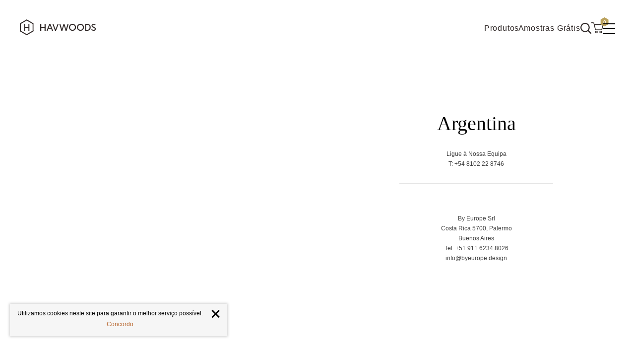

--- FILE ---
content_type: text/html; charset=utf-8
request_url: https://www.havwoods.com/pt/showrooms/argentina/
body_size: 46425
content:


<!DOCTYPE html>
<html lang="pt-PT">
<head>
    
    
<title>Argentina</title>
<meta name="description" content="" />
<meta name="keywords" content="" />

    <meta http-equiv="x-ua-compatible" content="ie=edge">
    <meta name="viewport" content="width=device-width, initial-scale=1.0">

    
    <link rel="canonical" href="https://www.havwoods.com/pt/showrooms/argentina/">

    
    <link rel="alternate" href="https://www.havwoods.com/uk/showrooms/argentina/" hreflang="en-gb" />
    <link rel="alternate" href="https://www.havwoods.com/uk/showrooms/argentina/" hreflang="x-default" />
    <link rel="alternate" href="https://www.havwoods.com/au/showrooms/argentina/" hreflang="en-au" />
    <link rel="alternate" href="https://www.havwoods.com/us/showrooms/argentina/" hreflang="en-us" />
    <link rel="alternate" href="https://www.havwoods.com/int/showrooms/argentina/" hreflang="en" />
    <link rel="alternate" href="https://www.havwoods.com/nz/showrooms/argentina/" hreflang="en-nz" />
    <link rel="alternate" href="https://www.havwoods.com/pt/showrooms/argentina/" hreflang="pt-pt" />
    <link rel="alternate" href="https://www.havwoods.com/sa/showrooms/argentina/" hreflang="en-sa" />
    <link rel="alternate" href="https://www.havwoods.com/dk/showrooms/argentina/" hreflang="da-dk" />
    <link rel="alternate" href="https://www.havwoods.com/ie/showrooms/argentina/" hreflang="en-ie" />
    <link rel="alternate" href="https://www.havwoods.com/ae/showrooms/argentina/" hreflang="ar-ae" />


    <!-- Include preconnect hints for 3rd parties and CDNs. -->
    <link rel="preconnect" crossorigin href="https://cdn.jsdelivr.net">
    <link rel="preconnect" crossorigin href="https://cdnjs.cloudflare.com">
    <link rel="preconnect" crossorigin href="https://connect.facebook.net">
    <link rel="preconnect" crossorigin href="https://googleads.g.doubleclick.net">
    <link rel="preconnect" crossorigin href="https://res.cloudinary.com">
    <link rel="preconnect" crossorigin href="https://stats.g.doubleclick.net">
    <link rel="preconnect" crossorigin href="https://unpkg.com">
    <link rel="preconnect" crossorigin href="https://va.tawk.to">
    <link rel="preconnect" crossorigin href="https://www.facebook.com">
    <link rel="preconnect" crossorigin href="https://www.google.com">
    <link rel="preconnect" crossorigin href="https://www.google-analytics.com">
    <link rel="preconnect" crossorigin href="https://www.googleadservices.com">
    <link rel="preconnect" crossorigin href="https://www.googletagmanager.com">
    <link rel="preconnect" crossorigin href="https://www.gstatic.com">
    <link rel="preconnect" crossorigin href="https://cloud.typography.com">

    <link rel="apple-touch-icon" sizes="180x180" href="/sitefiles/src/img/favicon/apple-touch-icon.png">
    <link rel="icon" type="image/png" sizes="32x32" href="/sitefiles/src/img/favicon/favicon-32x32.png">
    <link rel="icon" type="image/png" sizes="16x16" href="/sitefiles/src/img/favicon/favicon-16x16.png">
    <link rel="manifest" href="/sitefiles/src/img/favicon/site.webmanifest">
    <link rel="mask-icon" href="/sitefiles/src/img/favicon/safari-pinned-tab.svg" color="#b79746">
    <link rel="shortcut icon" href="/sitefiles/src/img/favicon/favicon.ico">
    <meta name="apple-mobile-web-app-title" content="Havwoods">
    <meta name="application-name" content="Havwoods">
    <meta name="msapplication-TileColor" content="#b79746">
    <meta name="msapplication-config" content="/sitefiles/src/img/favicon/browserconfig.xml">
    <meta name="theme-color" content="#ffffff">

    

    
<meta name="twitter:card" content="summary" />
    <meta name="twitter:title" content="Argentina" />



    
<meta property="og:type" content="website" />
<meta property="og:locale" content="pt-PT" />
<meta property="og:url" content="https://www.havwoods.com/pt/showrooms/argentina/" />
<meta property="og:title" content="Argentina" />



    

<style>@font-face {
  font-family: 'Berlingske Serif';
  font-weight: 300;
  src: url(/sitefiles/next-gen/dist/b7820413967c71795f671acfa383ea4f.woff2) format('woff2'),
    url(/sitefiles/next-gen/dist/4bc1cbe0c5d85bf8df7cd058639d2822.woff) format('woff');
}

@font-face {
  font-family: 'HKNova';
  font-weight: 400;
  src: url(/sitefiles/next-gen/dist/2fc9fcd106956a2353c756ffb05aa17f.woff2) format('woff2'),
    url(/sitefiles/next-gen/dist/2a6ff84c1c8bd8473ade07dbd7454fbe.woff) format('woff');
}

@font-face {
  font-family: 'HKNova';
  font-weight: 500;
  src: url(/sitefiles/next-gen/dist/b588f81bd764851e208177c4319bb5de.woff2) format('woff2'),
    url(/sitefiles/next-gen/dist/0fdbf74b66058d10298b4269b40066b6.woff) format('woff');
}

:root{--toastify-color-light:#fff;--toastify-color-dark:#121212;--toastify-color-info:#3498db;--toastify-color-success:#07bc0c;--toastify-color-warning:#f1c40f;--toastify-color-error:#e74c3c;--toastify-color-transparent:hsla(0,0%,100%,.7);--toastify-icon-color-info:var(--toastify-color-info);--toastify-icon-color-success:var(--toastify-color-success);--toastify-icon-color-warning:var(--toastify-color-warning);--toastify-icon-color-error:var(--toastify-color-error);--toastify-toast-width:320px;--toastify-toast-background:#fff;--toastify-toast-min-height:64px;--toastify-toast-max-height:800px;--toastify-font-family:sans-serif;--toastify-z-index:9999;--toastify-text-color-light:#757575;--toastify-text-color-dark:#fff;--toastify-text-color-info:#fff;--toastify-text-color-success:#fff;--toastify-text-color-warning:#fff;--toastify-text-color-error:#fff;--toastify-spinner-color:#616161;--toastify-spinner-color-empty-area:#e0e0e0;--toastify-color-progress-light:linear-gradient(90deg,#4cd964,#5ac8fa,#007aff,#34aadc,#5856d6,#ff2d55);--toastify-color-progress-dark:#bb86fc;--toastify-color-progress-info:var(--toastify-color-info);--toastify-color-progress-success:var(--toastify-color-success);--toastify-color-progress-warning:var(--toastify-color-warning);--toastify-color-progress-error:var(--toastify-color-error)}.Toastify__toast-container{z-index:var(--toastify-z-index);-webkit-transform:translateZ(var(--toastify-z-index));position:fixed;padding:4px;width:var(--toastify-toast-width);box-sizing:border-box;color:#fff}.Toastify__toast-container--top-left{top:1em;left:1em}.Toastify__toast-container--top-center{top:1em;left:50%;transform:translateX(-50%)}.Toastify__toast-container--top-right{top:1em;right:1em}.Toastify__toast-container--bottom-left{bottom:1em;left:1em}.Toastify__toast-container--bottom-center{bottom:1em;left:50%;transform:translateX(-50%)}.Toastify__toast-container--bottom-right{bottom:1em;right:1em}@media only screen and (max-width:480px){.Toastify__toast-container{width:100vw;padding:0;left:0;margin:0}.Toastify__toast-container--top-center,.Toastify__toast-container--top-left,.Toastify__toast-container--top-right{top:0;transform:translateX(0)}.Toastify__toast-container--bottom-center,.Toastify__toast-container--bottom-left,.Toastify__toast-container--bottom-right{bottom:0;transform:translateX(0)}.Toastify__toast-container--rtl{right:0;left:auto}}.Toastify__toast{position:relative;min-height:var(--toastify-toast-min-height);box-sizing:border-box;margin-bottom:1rem;padding:8px;border-radius:4px;box-shadow:0 1px 10px 0 rgba(0,0,0,.1),0 2px 15px 0 rgba(0,0,0,.05);display:-ms-flexbox;display:flex;-ms-flex-pack:justify;justify-content:space-between;max-height:var(--toastify-toast-max-height);overflow:hidden;font-family:var(--toastify-font-family);cursor:pointer;direction:ltr}.Toastify__toast--rtl{direction:rtl}.Toastify__toast-body{margin:auto 0;-ms-flex:1 1 auto;flex:1 1 auto;padding:6px;display:-ms-flexbox;display:flex;-ms-flex-align:center;align-items:center}.Toastify__toast-body>div:last-child{-ms-flex:1;flex:1}.Toastify__toast-icon{-webkit-margin-end:10px;margin-inline-end:10px;width:20px;-ms-flex-negative:0;flex-shrink:0;display:-ms-flexbox;display:flex}.Toastify--animate{animation-fill-mode:both;animation-duration:.7s}.Toastify--animate-icon{animation-fill-mode:both;animation-duration:.3s}@media only screen and (max-width:480px){.Toastify__toast{margin-bottom:0;border-radius:0}}.f{--y:calc(var(--len) - var(--nth));position:absolute;bottom:0;right:0;width:100%;transform:translate3d(0,calc(var(--y) * -40%),0) scale(calc(1 - .05 * var(--y)));transition:all .3s;min-height:80px}.Toastify__toast-theme--dark{background:var(--toastify-color-dark);color:var(--toastify-text-color-dark)}.Toastify__toast-theme--colored.Toastify__toast--default,.Toastify__toast-theme--light{background:var(--toastify-color-light);color:var(--toastify-text-color-light)}.Toastify__toast-theme--colored.Toastify__toast--info{color:var(--toastify-text-color-info);background:var(--toastify-color-info)}.Toastify__toast-theme--colored.Toastify__toast--success{color:var(--toastify-text-color-success);background:var(--toastify-color-success)}.Toastify__toast-theme--colored.Toastify__toast--warning{color:var(--toastify-text-color-warning);background:var(--toastify-color-warning)}.Toastify__toast-theme--colored.Toastify__toast--error{color:var(--toastify-text-color-error);background:var(--toastify-color-error)}.Toastify__progress-bar-theme--light{background:var(--toastify-color-progress-light)}.Toastify__progress-bar-theme--dark{background:var(--toastify-color-progress-dark)}.Toastify__progress-bar--info{background:var(--toastify-color-progress-info)}.Toastify__progress-bar--success{background:var(--toastify-color-progress-success)}.Toastify__progress-bar--warning{background:var(--toastify-color-progress-warning)}.Toastify__progress-bar--error{background:var(--toastify-color-progress-error)}.Toastify__progress-bar-theme--colored.Toastify__progress-bar--error,.Toastify__progress-bar-theme--colored.Toastify__progress-bar--info,.Toastify__progress-bar-theme--colored.Toastify__progress-bar--success,.Toastify__progress-bar-theme--colored.Toastify__progress-bar--warning{background:var(--toastify-color-transparent)}.Toastify__close-button{color:#fff;background:transparent;outline:none;border:none;padding:0;cursor:pointer;opacity:.7;transition:.3s ease;-ms-flex-item-align:start;align-self:flex-start}.Toastify__close-button--light{color:#000;opacity:.3}.Toastify__close-button>svg{fill:currentColor;height:16px;width:14px}.Toastify__close-button:focus,.Toastify__close-button:hover{opacity:1}@keyframes Toastify__trackProgress{0%{transform:scaleX(1)}to{transform:scaleX(0)}}.Toastify__progress-bar{position:absolute;bottom:0;left:0;width:100%;height:5px;z-index:var(--toastify-z-index);opacity:.7;transform-origin:left}.Toastify__progress-bar--animated{animation:Toastify__trackProgress linear 1 forwards}.Toastify__progress-bar--controlled{transition:transform .2s}.Toastify__progress-bar--rtl{right:0;left:auto;transform-origin:right}.Toastify__spinner{width:20px;height:20px;box-sizing:border-box;border:2px solid;border-radius:100%;border-color:var(--toastify-spinner-color-empty-area);border-right-color:var(--toastify-spinner-color);animation:Toastify__spin .65s linear infinite}@keyframes Toastify__bounceInRight{0%,60%,75%,90%,to{animation-timing-function:cubic-bezier(.215,.61,.355,1)}0%{opacity:0;transform:translate3d(3000px,0,0)}60%{opacity:1;transform:translate3d(-25px,0,0)}75%{transform:translate3d(10px,0,0)}90%{transform:translate3d(-5px,0,0)}to{transform:none}}@keyframes Toastify__bounceOutRight{20%{opacity:1;transform:translate3d(-20px,0,0)}to{opacity:0;transform:translate3d(2000px,0,0)}}@keyframes Toastify__bounceInLeft{0%,60%,75%,90%,to{animation-timing-function:cubic-bezier(.215,.61,.355,1)}0%{opacity:0;transform:translate3d(-3000px,0,0)}60%{opacity:1;transform:translate3d(25px,0,0)}75%{transform:translate3d(-10px,0,0)}90%{transform:translate3d(5px,0,0)}to{transform:none}}@keyframes Toastify__bounceOutLeft{20%{opacity:1;transform:translate3d(20px,0,0)}to{opacity:0;transform:translate3d(-2000px,0,0)}}@keyframes Toastify__bounceInUp{0%,60%,75%,90%,to{animation-timing-function:cubic-bezier(.215,.61,.355,1)}0%{opacity:0;transform:translate3d(0,3000px,0)}60%{opacity:1;transform:translate3d(0,-20px,0)}75%{transform:translate3d(0,10px,0)}90%{transform:translate3d(0,-5px,0)}to{transform:translateZ(0)}}@keyframes Toastify__bounceOutUp{20%{transform:translate3d(0,-10px,0)}40%,45%{opacity:1;transform:translate3d(0,20px,0)}to{opacity:0;transform:translate3d(0,-2000px,0)}}@keyframes Toastify__bounceInDown{0%,60%,75%,90%,to{animation-timing-function:cubic-bezier(.215,.61,.355,1)}0%{opacity:0;transform:translate3d(0,-3000px,0)}60%{opacity:1;transform:translate3d(0,25px,0)}75%{transform:translate3d(0,-10px,0)}90%{transform:translate3d(0,5px,0)}to{transform:none}}@keyframes Toastify__bounceOutDown{20%{transform:translate3d(0,10px,0)}40%,45%{opacity:1;transform:translate3d(0,-20px,0)}to{opacity:0;transform:translate3d(0,2000px,0)}}.Toastify__bounce-enter--bottom-left,.Toastify__bounce-enter--top-left{animation-name:Toastify__bounceInLeft}.Toastify__bounce-enter--bottom-right,.Toastify__bounce-enter--top-right{animation-name:Toastify__bounceInRight}.Toastify__bounce-enter--top-center{animation-name:Toastify__bounceInDown}.Toastify__bounce-enter--bottom-center{animation-name:Toastify__bounceInUp}.Toastify__bounce-exit--bottom-left,.Toastify__bounce-exit--top-left{animation-name:Toastify__bounceOutLeft}.Toastify__bounce-exit--bottom-right,.Toastify__bounce-exit--top-right{animation-name:Toastify__bounceOutRight}.Toastify__bounce-exit--top-center{animation-name:Toastify__bounceOutUp}.Toastify__bounce-exit--bottom-center{animation-name:Toastify__bounceOutDown}@keyframes Toastify__zoomIn{0%{opacity:0;transform:scale3d(.3,.3,.3)}50%{opacity:1}}@keyframes Toastify__zoomOut{0%{opacity:1}50%{opacity:0;transform:scale3d(.3,.3,.3)}to{opacity:0}}.Toastify__zoom-enter{animation-name:Toastify__zoomIn}.Toastify__zoom-exit{animation-name:Toastify__zoomOut}@keyframes Toastify__flipIn{0%{transform:perspective(400px) rotateX(90deg);animation-timing-function:ease-in;opacity:0}40%{transform:perspective(400px) rotateX(-20deg);animation-timing-function:ease-in}60%{transform:perspective(400px) rotateX(10deg);opacity:1}80%{transform:perspective(400px) rotateX(-5deg)}to{transform:perspective(400px)}}@keyframes Toastify__flipOut{0%{transform:perspective(400px)}30%{transform:perspective(400px) rotateX(-20deg);opacity:1}to{transform:perspective(400px) rotateX(90deg);opacity:0}}.Toastify__flip-enter{animation-name:Toastify__flipIn}.Toastify__flip-exit{animation-name:Toastify__flipOut}@keyframes Toastify__slideInRight{0%{transform:translate3d(110%,0,0);visibility:visible}to{transform:translateZ(0)}}@keyframes Toastify__slideInLeft{0%{transform:translate3d(-110%,0,0);visibility:visible}to{transform:translateZ(0)}}@keyframes Toastify__slideInUp{0%{transform:translate3d(0,110%,0);visibility:visible}to{transform:translateZ(0)}}@keyframes Toastify__slideInDown{0%{transform:translate3d(0,-110%,0);visibility:visible}to{transform:translateZ(0)}}@keyframes Toastify__slideOutRight{0%{transform:translateZ(0)}to{visibility:hidden;transform:translate3d(110%,0,0)}}@keyframes Toastify__slideOutLeft{0%{transform:translateZ(0)}to{visibility:hidden;transform:translate3d(-110%,0,0)}}@keyframes Toastify__slideOutDown{0%{transform:translateZ(0)}to{visibility:hidden;transform:translate3d(0,500px,0)}}@keyframes Toastify__slideOutUp{0%{transform:translateZ(0)}to{visibility:hidden;transform:translate3d(0,-500px,0)}}.Toastify__slide-enter--bottom-left,.Toastify__slide-enter--top-left{animation-name:Toastify__slideInLeft}.Toastify__slide-enter--bottom-right,.Toastify__slide-enter--top-right{animation-name:Toastify__slideInRight}.Toastify__slide-enter--top-center{animation-name:Toastify__slideInDown}.Toastify__slide-enter--bottom-center{animation-name:Toastify__slideInUp}.Toastify__slide-exit--bottom-left,.Toastify__slide-exit--top-left{animation-name:Toastify__slideOutLeft}.Toastify__slide-exit--bottom-right,.Toastify__slide-exit--top-right{animation-name:Toastify__slideOutRight}.Toastify__slide-exit--top-center{animation-name:Toastify__slideOutUp}.Toastify__slide-exit--bottom-center{animation-name:Toastify__slideOutDown}@keyframes Toastify__spin{0%{transform:rotate(0deg)}to{transform:rotate(1turn)}}
/* http://meyerweb.com/eric/tools/css/reset/
   v2.0-modified | 20110126
   License: none (public domain)
*/

html,
body,
div,
span,
applet,
object,
iframe,
h1,
h2,
h3,
h4,
h5,
h6,
p,
blockquote,
pre,
a,
abbr,
acronym,
address,
big,
cite,
code,
del,
dfn,
em,
img,
ins,
kbd,
q,
s,
samp,
small,
strike,
strong,
sub,
sup,
tt,
var,
b,
u,
i,
center,
dl,
dt,
dd,
ol,
ul,
li,
fieldset,
form,
label,
legend,
table,
caption,
tbody,
tfoot,
thead,
tr,
th,
td,
article,
aside,
canvas,
details,
embed,
figure,
figcaption,
footer,
header,
hgroup,
menu,
nav,
output,
ruby,
section,
summary,
time,
mark,
audio,
video {
  margin: 0;
  padding: 0;
  border: 0;
  font-size: 100%;
  vertical-align: baseline;
}

/* make sure to set some focus styles for accessibility */
:focus {
  outline: 0;
}

/* HTML5 display-role reset for older browsers */
article,
aside,
details,
figcaption,
figure,
footer,
header,
hgroup,
menu,
nav,
section {
  display: block;
}

body {
  line-height: 1;
}

ol,
ul {
  list-style: none;
}

blockquote,
q {
  quotes: none;
}

blockquote:before,
blockquote:after,
q:before,
q:after {
  content: '';
  content: none;
}

table {
  border-collapse: collapse;
  border-spacing: 0;
}

input[type='search']::-webkit-search-cancel-button,
input[type='search']::-webkit-search-decoration,
input[type='search']::-webkit-search-results-button,
input[type='search']::-webkit-search-results-decoration {
  -webkit-appearance: none;
  -moz-appearance: none;
}

textarea {
  overflow: auto;
  vertical-align: top;
  resize: vertical;
}

/**
 * Correct `inline-block` display not defined in IE 6/7/8/9 and Firefox 3.
 */

audio,
canvas,
video {
  display: inline-block;
  *display: inline;
  *zoom: 1;
  max-width: 100%;
}

/**
 * Prevent modern browsers from displaying `audio` without controls.
 * Remove excess height in iOS 5 devices.
 */

audio:not([controls]) {
  display: none;
  height: 0;
}

/**
 * Address styling not present in IE 7/8/9, Firefox 3, and Safari 4.
 * Known issue: no IE 6 support.
 */

[hidden] {
  display: none;
}

/**
 * 1. Correct text resizing oddly in IE 6/7 when body `font-size` is set using
 *    `em` units.
 * 2. Prevent iOS text size adjust after orientation change, without disabling
 *    user zoom.
 */

html {
  font-size: 100%; /* 1 */
  -webkit-text-size-adjust: 100%; /* 2 */
  -ms-text-size-adjust: 100%; /* 2 */
}

/**
 * Address `outline` inconsistency between Chrome and other browsers.
 */

a:focus {
  outline: thin dotted;
}

/**
 * Improve readability when focused and also mouse hovered in all browsers.
 */

a:active,
a:hover {
  outline: 0;
}

/**
 * 1. Remove border when inside `a` element in IE 6/7/8/9 and Firefox 3.
 * 2. Improve image quality when scaled in IE 7.
 */

img {
  border: 0; /* 1 */
  -ms-interpolation-mode: bicubic; /* 2 */
}

/**
 * Address margin not present in IE 6/7/8/9, Safari 5, and Opera 11.
 */

figure {
  margin: 0;
}

/**
 * Correct margin displayed oddly in IE 6/7.
 */

form {
  margin: 0;
}

/**
 * Define consistent border, margin, and padding.
 */

fieldset {
  border: 1px solid #c0c0c0;
  margin: 0 2px;
  padding: 0.35em 0.625em 0.75em;
}

/**
 * 1. Correct color not being inherited in IE 6/7/8/9.
 * 2. Correct text not wrapping in Firefox 3.
 * 3. Correct alignment displayed oddly in IE 6/7.
 */

legend {
  border: 0; /* 1 */
  padding: 0;
  white-space: normal; /* 2 */
  *margin-left: -7px; /* 3 */
}

/**
 * 1. Correct font size not being inherited in all browsers.
 * 2. Address margins set differently in IE 6/7, Firefox 3+, Safari 5,
 *    and Chrome.
 * 3. Improve appearance and consistency in all browsers.
 */

button,
input,
select,
textarea {
  font-size: 100%; /* 1 */
  margin: 0; /* 2 */
  vertical-align: baseline; /* 3 */
  *vertical-align: middle; /* 3 */
}

/**
 * Address Firefox 3+ setting `line-height` on `input` using `!important` in
 * the UA stylesheet.
 */

button,
input {
  line-height: normal;
}

/**
 * Address inconsistent `text-transform` inheritance for `button` and `select`.
 * All other form control elements do not inherit `text-transform` values.
 * Correct `button` style inheritance in Chrome, Safari 5+, and IE 6+.
 * Correct `select` style inheritance in Firefox 4+ and Opera.
 */

button,
select {
  text-transform: none;
}

/**
 * 1. Avoid the WebKit bug in Android 4.0.* where (2) destroys native `audio`
 *    and `video` controls.
 * 2. Correct inability to style clickable `input` types in iOS.
 * 3. Improve usability and consistency of cursor style between image-type
 *    `input` and others.
 * 4. Remove inner spacing in IE 7 without affecting normal text inputs.
 *    Known issue: inner spacing remains in IE 6.
 */

button,
html input[type="button"], /* 1 */
input[type="reset"],
input[type="submit"] {
  -webkit-appearance: button; /* 2 */
  cursor: pointer; /* 3 */
  *overflow: visible; /* 4 */
}

/**
 * Re-set default cursor for disabled elements.
 */

button[disabled],
html input[disabled] {
  cursor: default;
}

/**
 * 1. Address box sizing set to content-box in IE 8/9.
 * 2. Remove excess padding in IE 8/9.
 * 3. Remove excess padding in IE 7.
 *    Known issue: excess padding remains in IE 6.
 */

input[type='checkbox'],
input[type='radio'] {
  box-sizing: border-box; /* 1 */
  padding: 0; /* 2 */
  *height: 13px; /* 3 */
  *width: 13px; /* 3 */
}

/**
 * Remove inner padding and search cancel button in Safari 5 and Chrome
 * on OS X.
 */

input[type='search']::-webkit-search-cancel-button,
input[type='search']::-webkit-search-decoration {
  -webkit-appearance: none;
}

/**
 * Remove inner padding and border in Firefox 3+.
 */

button::-moz-focus-inner,
input::-moz-focus-inner {
  border: 0;
  padding: 0;
}

/**
 * 1. Remove default vertical scrollbar in IE 6/7/8/9.
 * 2. Improve readability and alignment in all browsers.
 */

textarea {
  overflow: auto; /* 1 */
  vertical-align: top; /* 2 */
}

/**
 * Remove most spacing between table cells.
 */

table {
  border-collapse: collapse;
  border-spacing: 0;
}

html,
button,
input,
select,
textarea {
  color: #222;
}

::-moz-selection {
  background: #b3d4fc;
  text-shadow: none;
}

::selection {
  background: #b3d4fc;
  text-shadow: none;
}

img {
  vertical-align: middle;
}

fieldset {
  border: 0;
  margin: 0;
  padding: 0;
}

textarea {
  resize: vertical;
}

.chromeframe {
  margin: 0.2em 0;
  background: #ccc;
  color: #000;
  padding: 0.2em 0;
}

html{--headerHeight: 62px}@media(min-width: 1024px){html{--headerHeight: 110px}}body{font-family:"HKNova",sans-serif;color:#000;scroll-behavior:smooth}img{max-width:100%}*{box-sizing:border-box}sup{position:relative;top:-0.5em;font-size:80%}.hidden{display:none;visibility:none}ul,ol,p{margin:0px 0px 1rem 0px}:focus-visible{--focus-outline-color: #000;outline:dotted 2px var(--focus-outline-color) !important}.Toastify__toast-container--top-right{top:calc(var(--headerHeight, 0px) + 16px)}

/*# sourceMappingURL=/sitefiles/next-gen/dist/client-06010c1d782b7f739466.css.map*/</style>
<script>!function(e){var t={};function n(r){if(t[r])return t[r].exports;var o=t[r]={i:r,l:!1,exports:{}};return e[r].call(o.exports,o,o.exports,n),o.l=!0,o.exports}n.m=e,n.c=t,n.d=function(e,t,r){n.o(e,t)||Object.defineProperty(e,t,{enumerable:!0,get:r})},n.r=function(e){"undefined"!=typeof Symbol&&Symbol.toStringTag&&Object.defineProperty(e,Symbol.toStringTag,{value:"Module"}),Object.defineProperty(e,"__esModule",{value:!0})},n.t=function(e,t){if(1&t&&(e=n(e)),8&t)return e;if(4&t&&"object"==typeof e&&e&&e.__esModule)return e;var r=Object.create(null);if(n.r(r),Object.defineProperty(r,"default",{enumerable:!0,value:e}),2&t&&"string"!=typeof e)for(var o in e)n.d(r,o,function(t){return e[t]}.bind(null,o));return r},n.n=function(e){var t=e&&e.__esModule?function(){return e.default}:function(){return e};return n.d(t,"a",t),t},n.o=function(e,t){return Object.prototype.hasOwnProperty.call(e,t)},n.p="/sitefiles/next-gen/dist/",n(n.s=510)}({334:function(e,t,n){},510:function(e,t,n){e.exports=n(334)}});
//# sourceMappingURL=/sitefiles/next-gen/dist/polyfill-b9fc91bcb95627b66431.js.map)</script>
<script defer src="/sitefiles/next-gen/dist/client-06010c1d782b7f739466.js"></script>
    

<!-- Critical CSS -->
        <style>.async-content{opacity:0}.grid-color-debug .grid-column,.grid-color-debug .site-wide,.grid-color-debug .site-wide--responsive-padding{background-color:rgba(0,0,255,.4)}.site-wide{max-width:1320px;margin:0 auto;overflow:visible;padding-right:24px;padding-left:24px}@media (min-width:48em){.site-wide{padding-right:32px;padding-left:32px}}@media (min-width:64em){.site-wide{padding-right:40px;padding-left:40px}}@media (min-width:90em){.site-wide{padding-right:60px;padding-left:60px}}.site-wide--small{max-width:1120px}.grid-container{display:grid;grid-template-columns:100%;margin:2.5rem 0}.grid-container--no-margin{margin-top:0;margin-bottom:0}.grid-container>.grid-column{max-width:100%;padding-left:0;padding-right:0}.grid-container--full,.grid-container--narrow{grid-template-columns:1fr}@media (min-width:48em){.grid-container--narrow{grid-template-columns:1fr 1fr 1fr 1fr 1fr 1fr}}.grid-container--narrow>.grid-column{grid-column:2/span 4}@media (max-width:47.99em){.grid-container--narrow>.grid-column{grid-column:1/span 4}}@media (min-width:48em){.grid-container--half{grid-template-columns:1fr 1fr}}@media (min-width:48em){.grid-container--third{grid-template-columns:minmax(0,1fr) minmax(0,1fr) minmax(0,1fr)}}@media (min-width:48em){.grid-container--third-full{grid-template-columns:minmax(0,1fr) minmax(0,1fr)}}@media (min-width:75em){.grid-container--third-full{grid-template-columns:minmax(0,1fr) minmax(0,1fr) minmax(0,1fr)}}.grid-container--quarter{grid-template-columns:1fr}@media (min-width:26.875em){.grid-container--quarter{grid-template-columns:minmax(0,1fr) minmax(0,1fr)}}@media (min-width:48em){.grid-container--quarter{grid-template-columns:minmax(0,1fr) minmax(0,1fr) minmax(0,1fr)}}@media (min-width:64em){.grid-container--quarter{grid-template-columns:minmax(0,1fr) minmax(0,1fr) minmax(0,1fr) minmax(0,1fr)}}@media (min-width:48em){.grid-container--quarter-3{grid-template-columns:1fr 2fr 1fr}}.grid-container--quarter-full{grid-template-columns:1fr;overflow-x:hidden}@media (min-width:34.375em){.grid-container--quarter-full{grid-template-columns:minmax(0,1fr) minmax(0,1fr)}}@media (min-width:64em){.grid-container--quarter-full{grid-template-columns:minmax(0,1fr) minmax(0,1fr) minmax(0,1fr) minmax(0,1fr);min-width:25%}}.grid-container--two-third-left{grid-template-columns:1fr}@media (min-width:48em){.grid-container--two-third-left{grid-template-columns:2fr 1fr}}.grid-container--two-third-right{grid-template-columns:1fr}@media (min-width:48em){.grid-container--two-third-right{grid-template-columns:1fr 2fr}}.grid-container--quarter-nav{display:-webkit-box;display:-ms-flexbox;display:flex}@media (min-width:64em){.grid-container--quarter-nav{grid-template-columns:1fr 1fr 1fr 1fr}}.grid-gutter{grid-gap:25px 40px}@media (min-width:64em){.grid-gutter{grid-gap:80px}}.grid-container--fifth{grid-template-columns:1fr}@media (min-width:26.875em){.grid-container--fifth{grid-template-columns:minmax(0,1fr) minmax(0,1fr)}}@media (min-width:48em){.grid-container--fifth{grid-template-columns:minmax(0,1fr) minmax(0,1fr) minmax(0,1fr)}}@media (min-width:64em){.grid-container--fifth{grid-template-columns:minmax(0,1fr) minmax(0,1fr) minmax(0,1fr) minmax(0,1fr) minmax(0,1fr)}}.grid-container--sixth{grid-template-columns:1fr}@media (min-width:26.875em){.grid-container--sixth{grid-template-columns:minmax(0,1fr) minmax(0,1fr)}}@media (min-width:48em){.grid-container--sixth{grid-template-columns:minmax(0,1fr) minmax(0,1fr) minmax(0,1fr)}}@media (min-width:64em){.grid-container--sixth{grid-template-columns:minmax(0,1fr) minmax(0,1fr) minmax(0,1fr) minmax(0,1fr) minmax(0,1fr) minmax(0,1fr)}}.grid-reset-mg{margin-top:0;margin-bottom:0}.grid-column.align-bottom,.grid-column.align-middle{display:-webkit-box;display:-ms-flexbox;display:flex;-webkit-box-orient:vertical;-webkit-box-direction:normal;-ms-flex-direction:column;flex-direction:column}.align-top{-webkit-box-pack:start;-ms-flex-pack:start;justify-content:flex-start}.align-middle{-webkit-box-pack:center;-ms-flex-pack:center;justify-content:center}.align-bottom{-webkit-box-pack:end;-ms-flex-pack:end;justify-content:flex-end}.hidden{display:none!important;visibility:hidden}.sr-only{border:0;clip:rect(0 0 0 0);height:1px;margin:-1px;overflow:hidden;padding:0;position:absolute;width:1px}.sr-only.focusable:active,.sr-only.focusable:focus{clip:auto;height:auto;margin:0;overflow:visible;position:static;width:auto}.invisible{visibility:hidden}.clearfix:after,.clearfix:before{content:" ";display:table}.clearfix:after{clear:both}.img--full{width:100%}.text-center{text-align:center}.full-width{width:100%}.margin-top{margin-top:20px}.margin-right{margin-right:20px}.margin-bottom{margin-bottom:20px}.margin-left{margin-left:20px}.text-gold{color:#bba25c}.text-copper{color:#b56025}.text-white{color:#fff}.text-grey{color:#f6f6f6}html{color:#707070;min-height:100%;-webkit-box-sizing:border-box;box-sizing:border-box;scroll-behavior:smooth}*,:after,:before{-webkit-box-sizing:inherit;box-sizing:inherit}body{font-family:HKNova,sans-serif;margin:0;overflow-x:hidden}body.no-scroll{width:100%;height:100vh;overflow-y:hidden}body.no-scroll:not(body.no-scroll.no-scroll-search) .quick-nav{right:17px}ol,p,ul{margin:0 0 1rem}main{position:relative}main.home{margin-top:0}@media (max-width:74.99em){.wrong-culture main{margin-top:160px}}@media (max-width:63.99em){.wrong-culture main{margin-top:200px}}img{max-width:100%;font-style:italic;vertical-align:middle}.lazy-load{opacity:0;-webkit-transition:opacity .25s ease;transition:opacity .25s ease;will-change:opacity}.lazy-load.loaded{opacity:1}.reset-list{list-style:none;padding:0;margin:0}.reset-list li{margin-bottom:20px}.reset-list a{color:currentColor;text-decoration:none}@media (max-width:47.99em){.mb-mob{margin-bottom:1.5625rem}}.object-fit{width:100%;height:100%;-o-object-fit:cover;object-fit:cover;-o-object-position:center;object-position:center}.customer-marker{color:#000;margin-top:-15px}.customer-marker a{text-decoration:none;color:#427fed}.lbox-btn{width:30px;height:30px;display:block;opacity:0;position:absolute;right:10px;top:10px;background-color:#fff;-webkit-transition:opacity .15s ease-in-out;transition:opacity .15s ease-in-out}.lbox-btn svg{position:absolute;top:50%;left:50%;-webkit-transform:translate(-50%,-50%);transform:translate(-50%,-50%);color:#000;width:18px;height:18px}.has-disclaimer .cookies-disclaimer{opacity:1;-webkit-transform:translateX(-50%);transform:translateX(-50%)}@media (min-width:48em){.has-disclaimer .cookies-disclaimer{-webkit-transform:translateX(0);transform:translateX(0)}}.cookies-disclaimer.has-disclaimer{opacity:1;-webkit-transform:translateX(-50%);transform:translateX(-50%)}@media (min-width:48em){.cookies-disclaimer.has-disclaimer{-webkit-transform:translateX(0);transform:translateX(0)}}.cookies-disclaimer{position:fixed;opacity:0;text-align:center;background-color:#f6f6f6;-webkit-box-shadow:0 0 5px 1px rgba(0,0,0,.2);box-shadow:0 0 5px 1px rgba(0,0,0,.2);padding:12px 15px;-webkit-transition:opacity .4s ease-in-out,-webkit-transform .4s ease-in-out;transition:opacity .4s ease-in-out,-webkit-transform .4s ease-in-out;transition:transform .4s ease-in-out,opacity .4s ease-in-out;transition:transform .4s ease-in-out,opacity .4s ease-in-out,-webkit-transform .4s ease-in-out;z-index:100;-webkit-transform:translateX(-200%);transform:translateX(-200%)}@media (max-width:47.99em){.cookies-disclaimer{bottom:20px;left:50vw;-webkit-transform:translateX(-200%);transform:translateX(-200%);width:calc(100vw - 40px)}}@media (min-width:48em){.cookies-disclaimer{left:20px;bottom:20px;max-width:calc(50% - 60px)}}@media (min-width:64em){.cookies-disclaimer{bottom:43px}}.cookies-disclaimer .cookies-form{position:relative;padding-right:30px}.cookies-disclaimer p{display:inline-block;margin:0;font-size:.75rem;line-height:1.125rem;color:#000;-webkit-transform:translateY(-2px);transform:translateY(-2px)}.cookies-disclaimer p a{font-size:.625rem;color:#000}.cookies-disclaimer .arrow-btn{padding:0;display:block;line-height:22px;margin:auto}.cookies-disclaimer .close-icon{position:absolute;top:5px;right:0;z-index:1}.header{position:relative}@media (min-width:75em){.header.is-all-white:not(.has-overlay){position:fixed;top:0}.header.is-all-white:not(.has-overlay).focus-on{background-color:#fff}}.header .header__main-container .logo .svg--logo{fill:#bba25c}.header .header__main-container .logo .svg--logo .animation{stroke:#bba25c}.header-landing{position:absolute}.header-landing .header__main-container{background:transparent;margin-top:32px}@media (max-width:63.99em){.header-landing .header__main-container .logo svg{-webkit-transform:scale(.75);transform:scale(.75)}}@media (min-width:75em){.header-landing+main{margin-top:0}}.header,.header-landing{z-index:2000;width:100%}@media (max-width:74.99em){.header,.header-landing{position:fixed;top:0}}@media (min-width:75em){.header-landing .is-all-white:not(.has-overlay).focus-on .header__main-container .nav-overlay-btn,.header-landing .is-all-white:not(.has-overlay).focus-on .header__main-container .products-overlay-btn,.header-landing .is-all-white:not(.has-overlay).focus-on .header__main-container .sample-overlay-btn,.header-landing .is-all-white:not(.has-overlay).focus-on .header__main-container .search-overlay-btn-text,.header .is-all-white:not(.has-overlay).focus-on .header__main-container .nav-overlay-btn,.header .is-all-white:not(.has-overlay).focus-on .header__main-container .products-overlay-btn,.header .is-all-white:not(.has-overlay).focus-on .header__main-container .sample-overlay-btn,.header .is-all-white:not(.has-overlay).focus-on .header__main-container .search-overlay-btn-text{color:#000}.header-landing .is-all-white:not(.has-overlay).focus-on .header__main-container .burger__line,.header-landing .is-all-white:not(.has-overlay).focus-on .header__main-container .products-overlay-btn__pre-burger span,.header .is-all-white:not(.has-overlay).focus-on .header__main-container .burger__line,.header .is-all-white:not(.has-overlay).focus-on .header__main-container .products-overlay-btn__pre-burger span{background-color:#000}.header-landing .is-all-white:not(.has-overlay).focus-on .header__main-container,.header .is-all-white:not(.has-overlay).focus-on .header__main-container{background-color:initial;position:relative;-webkit-transform:translateY(0);transform:translateY(0)}.header-landing .is-all-white:not(.has-overlay).focus-on .header__main-container .logo,.header .is-all-white:not(.has-overlay).focus-on .header__main-container .logo{fill:#fff}.header-landing .is-all-white:not(.has-overlay).focus-on .header__main-container .logo .animation,.header .is-all-white:not(.has-overlay).focus-on .header__main-container .logo .animation{stroke:#fff}.header-landing .is-all-white:not(.has-overlay).focus-on .header__main-container .nav-overlay-btn,.header-landing .is-all-white:not(.has-overlay).focus-on .header__main-container .products-overlay-btn,.header-landing .is-all-white:not(.has-overlay).focus-on .header__main-container .sample-overlay-btn,.header-landing .is-all-white:not(.has-overlay).focus-on .header__main-container .search-overlay-btn-text,.header .is-all-white:not(.has-overlay).focus-on .header__main-container .nav-overlay-btn,.header .is-all-white:not(.has-overlay).focus-on .header__main-container .products-overlay-btn,.header .is-all-white:not(.has-overlay).focus-on .header__main-container .sample-overlay-btn,.header .is-all-white:not(.has-overlay).focus-on .header__main-container .search-overlay-btn-text{color:#fff}.header-landing .is-all-white:not(.has-overlay).focus-on .header__main-container .burger__line,.header-landing .is-all-white:not(.has-overlay).focus-on .header__main-container .products-overlay-btn__pre-burger span,.header .is-all-white:not(.has-overlay).focus-on .header__main-container .burger__line,.header .is-all-white:not(.has-overlay).focus-on .header__main-container .products-overlay-btn__pre-burger span{background-color:#fff}.header-landing .is-all-white:not(.has-overlay).focus-on .header__main-container .search-overlay-btn .hex-icon,.header .is-all-white:not(.has-overlay).focus-on .header__main-container .search-overlay-btn .hex-icon{stroke:#fff}.header-landing .is-all-white:not(.has-overlay).focus-on .header__main-container .search-overlay-btn .svg--search,.header .is-all-white:not(.has-overlay).focus-on .header__main-container .search-overlay-btn .svg--search{fill:#fff}}.header-landing.has-overlay,.header.has-overlay{position:fixed}.header-landing.is-all-white:not(.has-overlay).off-screen,.header-landing.off-screen,.header.is-all-white:not(.has-overlay).off-screen,.header.off-screen{position:relative;min-height:93px;z-index:2000}.header-landing.is-all-white:not(.has-overlay).off-screen .header__main-container,.header-landing.off-screen .header__main-container,.header.is-all-white:not(.has-overlay).off-screen .header__main-container,.header.off-screen .header__main-container{position:fixed;-webkit-transform:translateY(-100%);transform:translateY(-100%);background-color:#fff}.header-landing.is-all-white:not(.has-overlay).off-screen .header__main-container .logo,.header-landing.off-screen .header__main-container .logo,.header.is-all-white:not(.has-overlay).off-screen .header__main-container .logo,.header.off-screen .header__main-container .logo{fill:#bba25c}.header-landing.is-all-white:not(.has-overlay).off-screen .header__main-container .logo .animation,.header-landing.off-screen .header__main-container .logo .animation,.header.is-all-white:not(.has-overlay).off-screen .header__main-container .logo .animation,.header.off-screen .header__main-container .logo .animation{stroke:#bba25c}.header-landing.is-all-white:not(.has-overlay).off-screen .header__main-container .nav-overlay-btn,.header-landing.is-all-white:not(.has-overlay).off-screen .header__main-container .products-overlay-btn,.header-landing.is-all-white:not(.has-overlay).off-screen .header__main-container .sample-overlay-btn .sample-text,.header-landing.is-all-white:not(.has-overlay).off-screen .header__main-container .search-overlay-wrapper .search-text,.header-landing.off-screen .header__main-container .nav-overlay-btn,.header-landing.off-screen .header__main-container .products-overlay-btn,.header-landing.off-screen .header__main-container .sample-overlay-btn .sample-text,.header-landing.off-screen .header__main-container .search-overlay-wrapper .search-text,.header.is-all-white:not(.has-overlay).off-screen .header__main-container .nav-overlay-btn,.header.is-all-white:not(.has-overlay).off-screen .header__main-container .products-overlay-btn,.header.is-all-white:not(.has-overlay).off-screen .header__main-container .sample-overlay-btn .sample-text,.header.is-all-white:not(.has-overlay).off-screen .header__main-container .search-overlay-wrapper .search-text,.header.off-screen .header__main-container .nav-overlay-btn,.header.off-screen .header__main-container .products-overlay-btn,.header.off-screen .header__main-container .sample-overlay-btn .sample-text,.header.off-screen .header__main-container .search-overlay-wrapper .search-text{color:#000}.header-landing.is-all-white:not(.has-overlay).off-screen .header__main-container .burger__line,.header-landing.is-all-white:not(.has-overlay).off-screen .header__main-container .products-overlay-btn__pre-burger span,.header-landing.off-screen .header__main-container .burger__line,.header-landing.off-screen .header__main-container .products-overlay-btn__pre-burger span,.header.is-all-white:not(.has-overlay).off-screen .header__main-container .burger__line,.header.is-all-white:not(.has-overlay).off-screen .header__main-container .products-overlay-btn__pre-burger span,.header.off-screen .header__main-container .burger__line,.header.off-screen .header__main-container .products-overlay-btn__pre-burger span{background-color:#000}.header-landing.is-all-white:not(.has-overlay).off-screen .header__main-container .search-overlay-btn .hex-icon,.header-landing.off-screen .header__main-container .search-overlay-btn .hex-icon,.header.is-all-white:not(.has-overlay).off-screen .header__main-container .search-overlay-btn .hex-icon,.header.off-screen .header__main-container .search-overlay-btn .hex-icon{stroke:#000}.header-landing.is-all-white:not(.has-overlay).off-screen .header__main-container .search-overlay-btn .svg--search,.header-landing.off-screen .header__main-container .search-overlay-btn .svg--search,.header.is-all-white:not(.has-overlay).off-screen .header__main-container .search-overlay-btn .svg--search,.header.off-screen .header__main-container .search-overlay-btn .svg--search{fill:#000}.header-landing.is-all-white:not(.has-overlay).off-screen .header__main-container .sample-overlay-btn .svg--sample,.header-landing.off-screen .header__main-container .sample-overlay-btn .svg--sample,.header.is-all-white:not(.has-overlay).off-screen .header__main-container .sample-overlay-btn .svg--sample,.header.off-screen .header__main-container .sample-overlay-btn .svg--sample{stroke:#000}.header-landing.is-all-white:not(.has-overlay).off-screen .header__main-container .sample-overlay-btn .svg--sample:hover,.header-landing.off-screen .header__main-container .sample-overlay-btn .svg--sample:hover,.header.is-all-white:not(.has-overlay).off-screen .header__main-container .sample-overlay-btn .svg--sample:hover,.header.off-screen .header__main-container .sample-overlay-btn .svg--sample:hover{fill:#000}.header-landing.is-all-white:not(.has-overlay).off-screen.scroll-up .header__main-container,.header-landing.off-screen.scroll-up .header__main-container,.header.is-all-white:not(.has-overlay).off-screen.scroll-up .header__main-container,.header.off-screen.scroll-up .header__main-container{-webkit-transform:translateY(0);transform:translateY(0)}.header-landing.is-all-white:not(.has-overlay).off-screen.scroll-up .header__search-input,.header-landing.off-screen.scroll-up .header__search-input,.header.is-all-white:not(.has-overlay).off-screen.scroll-up .header__search-input,.header.off-screen.scroll-up .header__search-input{color:#000;border:1px solid #e1e1e1}.header-landing.is-all-white:not(.has-overlay).off-screen.scroll-up .header__search-icon,.header-landing.off-screen.scroll-up .header__search-icon,.header.is-all-white:not(.has-overlay).off-screen.scroll-up .header__search-icon,.header.off-screen.scroll-up .header__search-icon{fill:#000}.header__main-container{padding-right:24px;padding-left:24px;width:100%;height:93px;-webkit-box-pack:justify;-ms-flex-pack:justify;justify-content:space-between;-webkit-box-align:center;-webkit-box-pack:center;-ms-flex-pack:center;justify-content:center;background-color:#fff;-webkit-transition:background-color .3s,-webkit-transform .4s ease-in-out;transition:background-color .3s,-webkit-transform .4s ease-in-out;transition:transform .4s ease-in-out,background-color .3s;transition:transform .4s ease-in-out,background-color .3s,-webkit-transform .4s ease-in-out;-webkit-transform:translateY(0);transform:translateY(0)}.header__main-container,.header__main-container .sample-overlay-btn{position:relative;display:-webkit-box;display:-ms-flexbox;display:flex;-ms-flex-align:center;align-items:center}.header__main-container .sample-overlay-btn{-webkit-box-ordinal-group:2;-ms-flex-order:1;order:1;-webkit-box-align:center;margin-left:10px}@media (max-width:47.99em){.header__main-container .sample-overlay-btn{padding-left:25px}}.header__main-container .sample-overlay-btn .svg--sample{stroke:#000}.header__main-container .sample-overlay-btn:hover .svg--sample{fill:#000}.off-screen .header__main-container .sample-overlay-btn .svg--sample{stroke:#000}.off-screen .header__main-container .sample-overlay-btn .svg--sample:hover{fill:#000}.header__main-container .sample-overlay-btn .sample-text{margin-left:.875em}@media (max-width:47.99em){.header__main-container .sample-overlay-btn .sample-text{display:none}}@media (min-width:48em){.header__main-container{padding-right:32px;padding-left:32px}}@media (min-width:64em){.header__main-container{padding-right:40px;padding-left:40px}}@media (min-width:90em){.header__main-container{padding-right:60px;padding-left:60px}}.header__main-container .nav-overlay-btn,.header__main-container .products-overlay-btn,.header__main-container .sample-overlay-btn,.header__main-container .search-overlay-btn-text{font-weight:500;font-size:.875rem;line-height:1;text-decoration:none;color:#000;-webkit-transition:opacity .3s ease-in-out;transition:opacity .3s ease-in-out}.header__main-container .products-overlay-btn{-webkit-box-ordinal-group:2;-ms-flex-order:1;order:1;position:relative;display:-webkit-box;display:-ms-flexbox;display:flex}@media (min-width:75em){.header__main-container .products-overlay-btn{margin-right:55px}}@media (min-width:64em){.header__main-container .products-overlay-btn{margin-right:30px}}.header__main-container .products-overlay-btn .btn-text{display:none}@media (min-width:48em){.header__main-container .products-overlay-btn .btn-text{display:block;margin-left:.875rem}}.header__main-container .products-overlay-btn__pre-burger{width:28px;height:20px;margin-top:-.3125rem;position:relative}.header__main-container .products-overlay-btn__pre-burger-row{width:28px;position:absolute;display:-webkit-box;display:-ms-flexbox;display:flex;-webkit-box-pack:justify;-ms-flex-pack:justify;justify-content:space-between;top:0;-webkit-transition:all .3s ease-in-out;transition:all .3s ease-in-out}.header__main-container .products-overlay-btn__pre-burger-row:nth-child(2){top:50%}.header__main-container .products-overlay-btn__pre-burger-row:nth-child(3){top:100%}.header__main-container .products-overlay-btn__pre-burger span{width:4px;height:4px;background-color:#000}.header__main-container .products-overlay-btn__pre-burger span:nth-child(2){-webkit-transition:opacity .3s ease-in-out;transition:opacity .3s ease-in-out}.header__main-container .products-overlay-btn__pre-burger span:nth-child(3){-webkit-transition:opacity .3s ease-in-out .1s;transition:opacity .3s ease-in-out .1s}.header__main-container .products-overlay-btn:hover .products-overlay-btn__pre-burger-row:nth-child(2) span:nth-child(2),.header__main-container .products-overlay-btn:hover .products-overlay-btn__pre-burger-row:nth-child(2) span:nth-child(3){opacity:0}.header__main-container .products-overlay-btn.is-active .products-overlay-btn__pre-burger-row{top:50%;-webkit-box-pack:center;-ms-flex-pack:center;justify-content:center}.header__main-container .products-overlay-btn.is-active .products-overlay-btn__pre-burger-row:nth-child(2){opacity:0}.header__main-container .products-overlay-btn.is-active .products-overlay-btn__pre-burger-row:nth-child(3){top:50%}.header__main-container .products-overlay-btn.is-active .products-overlay-btn__pre-burger-row span{width:8px}.header__main-container .products-overlay-btn.is-active.is-rotate .products-overlay-btn__pre-burger-row{-webkit-transform:rotate(45deg);transform:rotate(45deg)}.header__main-container .products-overlay-btn.is-active.is-rotate .products-overlay-btn__pre-burger-row:nth-child(3){-webkit-transform:rotate(-45deg);transform:rotate(-45deg)}.header__main-container .nav-overlay-btn{display:-webkit-box;display:-ms-flexbox;display:flex;-webkit-box-ordinal-group:5;-ms-flex-order:4;order:4}.header__main-container .nav-overlay-btn .btn-text{display:none;-webkit-transform:translateY(2px);transform:translateY(2px)}@media (min-width:48em){.header__main-container .nav-overlay-btn .btn-text{display:block}}.header__main-container .nav-overlay-btn:hover .burger__line--mid{width:0}.header__main-container .nav-overlay-btn .burger{width:20px;height:19px;cursor:pointer;display:block;-webkit-box-ordinal-group:5;-ms-flex-order:4;order:4;position:relative;-webkit-transform:translateY(-4px);transform:translateY(-4px)}@media (min-width:48em){.header__main-container .nav-overlay-btn .burger{margin-left:1.875rem}}.header__main-container .nav-overlay-btn .burger__line{width:20px;height:3px;position:absolute;display:block;background-color:#000;-webkit-transition:all .3s ease-in-out;transition:all .3s ease-in-out}.header__main-container .nav-overlay-btn .burger__line--top{top:0}.header__main-container .nav-overlay-btn .burger__line--mid{top:50%}.header__main-container .nav-overlay-btn .burger__line--bottom{top:100%}.header__main-container .nav-overlay-btn.is-active .burger__line--top{top:50%}.header__main-container .nav-overlay-btn.is-active .burger__line--mid{opacity:0}.header__main-container .nav-overlay-btn.is-active .burger__line--bottom{top:50%}.header__main-container .nav-overlay-btn.is-rotate .burger__line{-webkit-transform:rotate(45deg);transform:rotate(45deg)}.header__main-container .nav-overlay-btn.is-rotate .burger__line:nth-child(3){-webkit-transform:rotate(-45deg);transform:rotate(-45deg)}.header__main-container .search-overlay-btn-text{text-decoration:none}.header__main-container .search-overlay-btn,.header__main-container .search-overlay-btn-text{display:-webkit-box;display:-ms-flexbox;display:flex;-webkit-box-align:center;-ms-flex-align:center;align-items:center}.header__main-container .search-overlay-btn{width:40px;height:46px;margin-left:20px;position:relative;-webkit-box-pack:center;-ms-flex-pack:center;justify-content:center;margin-right:40px}.header__main-container .search-overlay-btn:hover .hex-icon{fill:#000}.header__main-container .search-overlay-btn:hover .svg--search{fill:#fff}@media (min-width:48em){.header__main-container .search-overlay-btn{margin-left:20px;margin-right:60px}}.header__main-container .search-overlay-btn .hex-icon{stroke:#000;-webkit-transition:all .3s ease-in-out;transition:all .3s ease-in-out}@supports not (display:grid){.header__main-container .search-overlay-btn .hex-icon{top:0;left:0}}.header__main-container .search-overlay-btn .svg--search{width:14px;height:14px;fill:#000;-webkit-transition:all .3s ease-in-out;transition:all .3s ease-in-out;z-index:2}.scroll-up~main .sub-nav{-webkit-transform:translateY(93px);transform:translateY(93px)}.header__search-holder{-webkit-box-ordinal-group:4;-ms-flex-order:3;order:3;margin-left:auto;display:-webkit-box;display:-ms-flexbox;display:flex;-webkit-box-align:center;-ms-flex-align:center;align-items:center}@media (max-width:74.99em){.header__search-holder{position:absolute;top:100%;left:0;width:100%;background-color:#fff;padding:14px 25px;display:none}}@media (max-width:74.99em){.header__search-holder.is-active{display:block}}.header__search-holder-inner{position:relative;width:100%}@media (min-width:75em){.header__search-holder-inner{margin-right:40px;width:auto}}.header__search-input{font-weight:500;width:337px;height:64px;background-color:hsla(0,0%,100%,.9);padding:10px 60px 10px 20px;border:1px solid #e1e1e1;font-size:14px;color:#000;text-indent:0;-webkit-transition:border .3s,background-color .3s;transition:border .3s,background-color .3s}@media (max-width:74.99em){.header__search-input{width:100%;height:56px;font-size:16px}}@media (min-width:90em){.header__search-input{width:437px}}.header__search-input:focus{background-color:#f6f6f6;outline:none}@media (min-width:75em){.is-all-white .header__search-input{color:rgba(0,0,0,.5);border:1px solid #000}}@media (min-width:75em){.is-all-white.focus-on .header__search-input,.is-all-white.has-overlay .header__search-input{color:#000;border:1px solid #e1e1e1}}.header__search-submit{position:absolute;top:50%;right:0;-webkit-transform:translateY(-50%);transform:translateY(-50%);height:60px;width:60px;cursor:pointer}.header__search-icon{width:17px;height:17px;fill:#000;-webkit-transition:fill .3s;transition:fill .3s}@media (min-width:75em){.is-all-white .header__search-icon{fill:rgba(0,0,0,.5)}}@media (min-width:75em){.is-all-white.focus-on .header__search-icon,.is-all-white.has-overlay .header__search-icon{fill:#000}}.search-overlay-wrapper{-webkit-box-ordinal-group:4;-ms-flex-order:3;order:3;margin-left:auto;display:-webkit-box;display:-ms-flexbox;display:flex;-webkit-box-align:center;-ms-flex-align:center;align-items:center}@media (min-width:75em){.search-overlay-wrapper{display:none}}.search-overlay-wrapper .search-text{font-weight:500;font-size:.875rem;line-height:1;display:none;-webkit-transform:translateY(2px);transform:translateY(2px)}@media (min-width:90em){.search-overlay-wrapper .search-text{display:block}}.off-screen .sample-overlay-btn:hover .svg--sample{fill:#000}.header__culture-bar{-ms-flex-wrap:wrap;flex-wrap:wrap;width:100%;position:relative;z-index:1;background-color:#000;text-align:center;padding:15px 30px;-webkit-box-align:center;-ms-flex-align:center;align-items:center;display:none}@media (min-width:64em){.header__culture-bar{-ms-flex-wrap:nowrap;flex-wrap:nowrap;padding:15px 50px;-webkit-box-pack:center;-ms-flex-pack:center;justify-content:center}}.header__culture-bar.show-bar{display:-webkit-box;display:-ms-flexbox;display:flex}.has-overlay .header__culture-bar{display:none}.header__search-complete-holder{display:none;position:absolute;top:101%;right:0;width:100%;background-color:#fff}.header__search-all{display:none;background-color:#f6f6f6;padding:12px 15px;text-decoration:none;position:relative}@media (min-width:64em){.header__search-all{padding:20px 15px}}.header__search-all span{color:#bba25c;font-size:14px;line-height:18px}.header__search-all .header__search-all-arrow{position:absolute;right:30px;top:50%;height:31px;width:5px;-webkit-transform:translateY(-50%) rotate(-90deg);transform:translateY(-50%) rotate(-90deg)}.autoComplete_list{width:100%;list-style:none;padding:0;margin:0;background-color:#fff}.autoComplete_result,.no_result{min-height:80px;border-bottom:1px solid #e1e1e1;padding:10px;font-size:14px;line-height:18px;-webkit-transition:background-color .3s;transition:background-color .3s;color:#000;cursor:pointer}.autoComplete_result:hover,.no_result:hover{background-color:#f6f6f6}.autoComplete_highlighted{font-weight:500}.header__search-auto{max-height:24vh;overflow-y:auto}@media (min-width:64em){.header__search-auto{max-height:calc(100vh - 140px)}}.header__search-auto .suggested-link{text-decoration:none;min-height:50px;border-bottom:1px solid #e1e1e1;padding:10px;font-size:14px;line-height:18px;-webkit-transition:background-color .3s;transition:background-color .3s;color:#000;cursor:pointer;display:block}.header__search-auto .suggested-link:hover{background-color:#f6f6f6}.search-tag{color:#b56025}.search-code,.search-tag{margin-right:5px}.search-code,.search-new,.search-tag{display:inline-block;font-size:12px;line-height:14px}.search-new{font-weight:500;padding:3px;background-color:#bba25c;color:#fff}.hero{background-size:70%;background-repeat:no-repeat;background-position:100%}@media (max-width:74.99em){.hero{background-image:none!important}}.hero__title{position:relative;text-indent:0}.hero__text{padding-right:20px;max-width:1150px;padding-top:150px;padding-left:150px;color:#000}@media (max-width:74.99em){.hero__text{padding-top:40px}}@media (min-width:48em){.hero__text{padding-left:32px;padding-right:32px}}.hero__text p{max-width:355px}.hex-wrapper{display:-webkit-box;display:-ms-flexbox;display:flex}.hex-container{width:112px;margin-right:13px;margin-left:13px;text-decoration:none}@media (min-width:75em){.hex-container{width:122px;margin-right:50px}}.hex-container:last-child{margin-right:0}.hex-container .hex-icon-container{-webkit-transform:translate(-10px,-8px);transform:translate(-10px,-8px);margin-top:8px}.hex-container .hex-icon-text{font-weight:500;color:#fff;margin-top:20px}.hex-icon-container{-webkit-transform:translateY(-14px);transform:translateY(-14px);position:relative}.hex-icon-container--play{position:absolute}.hex-icon-container--play .svg--inner{width:63px;height:42px;top:20px;left:11px}.hex-icon-container .hex-icon{z-index:-1}.hex-icon-container .svg-inline--fa{width:17px;height:17px;position:absolute;top:14px;left:12px;color:#fff}.hex-icon-container .svg-inline--fa.fa-check-circle{width:19px;height:20px;top:13px;left:11px}.hex-icon-container .svg--inner{width:20px;height:20px;top:13px;left:10px;position:relative;z-index:2;fill:#fff}.hex-icon-container .svg--inner.svg--features-underfloor{width:15px;height:15px;top:15px;left:13px}.hex-icon-container .svg--inner.svg--features-care{width:16px;height:16px;top:14px;left:13px}.hex-icon-container .svg--inner.svg--features-tour{width:20px;top:13px;left:11px}.hex-icon{position:absolute;left:0;width:40px;height:46px}.hex-icon--stroke-black{stroke:#000}.hex-icon--stroke-grey{stroke:#707070}.hex-icon--stroke-white{stroke:#fff}.hex-icon--stroke-pink{stroke:#ff4770}.hex-icon--stroke-gold{stroke:#bba25c}.hex-icon--stroke-green{stroke:#01cc9a}.hex-icon--fill-black{fill:#000}.hex-icon--fill-none{fill:transparent}.hex-icon--fill-white{fill:#fff}.hex-icon--fill-pink{fill:#ff4770}.hex-icon--fill-gold{fill:#bba25c}.hex-icon--fill-green{fill:#01cc9a}.icon-svg{display:inline-block;vertical-align:top}.search-icon{width:40px;height:46px;margin:0 auto 45px;position:relative;display:-webkit-box;display:-ms-flexbox;display:flex;-webkit-box-pack:center;-ms-flex-pack:center;justify-content:center;-webkit-box-align:center;-ms-flex-align:center;align-items:center;-webkit-box-ordinal-group:3;-ms-flex-order:2;order:2}.search-icon .hex-icon{stroke:#000}.search-icon .hex-icon,.search-icon .svg--search{-webkit-transition:all .3s ease-in-out;transition:all .3s ease-in-out}.search-icon .svg--search{width:14px;height:14px;fill:#000}.svg--sample{width:24px;height:24px;fill:none;stroke:#000}.svg--sample:hover{fill:#000}@media (min-width:75em){.svg--sample{stroke:#fff}.svg--sample:hover{fill:#fff}}.close-icon{cursor:pointer;width:17px;height:20px;display:block;padding:0}.close-icon:after,.close-icon:before{width:20px;height:3px;display:block;content:"";background-color:#000}.close-icon:before{-webkit-transform:rotate(45deg) translateY(2px);transform:rotate(45deg) translateY(2px)}.close-icon:after{-webkit-transform:rotate(-45deg) translateY(-2px);transform:rotate(-45deg) translateY(-2px)}.overlay{width:100vw;height:100vh;background-color:#fff;position:fixed;z-index:1000;overflow:auto;overflow-x:hidden;margin:0 auto;padding-top:93px}.overlay.products-overlay{left:-120%;-webkit-transition:left .4s ease-in-out;transition:left .4s ease-in-out}.overlay.products-overlay.is-active{left:0}@media (max-width:74.99em){.overlay.products-overlay.is-active{margin-top:-93px}}.overlay.nav-overlay{right:-120%;-webkit-transition:right .4s ease-in-out;transition:right .4s ease-in-out}.overlay.nav-overlay.is-active{right:0}@media (max-width:74.99em){.overlay.nav-overlay.is-active{margin-top:-93px}}.overlay.sample-overlay,.overlay.search-overlay{top:0;opacity:0;z-index:-1;-webkit-transition:opacity .4s ease-in-out;transition:opacity .4s ease-in-out}.overlay.sample-overlay.is-active,.overlay.search-overlay.is-active{opacity:1}.overlay.sample-overlay.change-index,.overlay.search-overlay.change-index{z-index:2250}.overlay.sample-overlay{padding-top:0}.overlay__inner{width:100%;height:100%;overflow:auto;background-color:#fff;margin:0 auto;overflow-x:hidden}.browse-products{text-align:center;padding-bottom:3rem}.browse-products h4{font-weight:500;color:#000}.search-overlay{color:#000;z-index:4}.search-overlay__header{position:fixed;top:43px;left:0;right:0}.sample-overlay{overflow-x:hidden}.sample-overlay>.close-icon{position:fixed;top:43px;right:43px}@supports (-webkit-overflow-scrolling:touch){.sample-overlay{padding-bottom:100px}}.search-image{position:relative;-webkit-transform:translateX(-130%);transform:translateX(-130%);width:2.25rem;height:2.25rem;margin:9px 0}.split-hero{height:auto;position:relative;display:grid}.split-hero a{color:#707070}@media (min-width:64em){.split-hero{grid-template-columns:repeat(auto-fit,minmax(50%,1fr))}}.split-hero__item{width:100%;height:auto;min-height:15.625rem;display:-webkit-box;display:-ms-flexbox;display:flex;-webkit-box-pack:center;-ms-flex-pack:center;justify-content:center;-ms-flex-line-pack:center;align-content:center;-webkit-box-align:center;-ms-flex-align:center;align-items:center;-webkit-box-orient:vertical;-webkit-box-direction:normal;-ms-flex-direction:column;flex-direction:column;text-align:center;color:#000;background-size:cover;background-position:50%;grid-auto-flow:dense;-webkit-box-ordinal-group:3;-ms-flex-order:2;order:2;position:relative;padding:35px}@media (min-width:64em){.split-hero__item{min-height:35rem;padding:100px}}.split-hero__item--detail-text h1{-webkit-box-ordinal-group:3;-ms-flex-order:2;order:2;margin-bottom:1.8125rem!important}.split-hero__item--detail-text h2,.split-hero__item--detail-text h3,.split-hero__item--detail-text p{-webkit-box-ordinal-group:inherit;-ms-flex-order:inherit;order:inherit;margin-bottom:0;font-size:12px}.split-hero__item--detail-text h2 span,.split-hero__item--detail-text h3 span,.split-hero__item--detail-text p span{font-weight:400}.split-hero__item--detail-text h2 a,.split-hero__item--detail-text h3 a,.split-hero__item--detail-text p a{text-decoration:none;color:inherit}.split-hero__item--detail-text h2 a .underline,.split-hero__item--detail-text h3 a .underline,.split-hero__item--detail-text p a .underline{text-decoration:underline}.split-hero__item--detail-text h2{-webkit-box-ordinal-group:2;-ms-flex-order:1;order:1;margin-bottom:1.0625rem}.split-hero__item--detail-text .buttons{-webkit-box-ordinal-group:inherit;-ms-flex-order:inherit;order:inherit;display:-webkit-box;display:-ms-flexbox;display:flex;-webkit-box-orient:vertical;-webkit-box-direction:normal;-ms-flex-direction:column;flex-direction:column}.case-study .split-hero__item--detail-text .buttons,.news-detail .split-hero__item--detail-text .buttons{-webkit-box-ordinal-group:6;-ms-flex-order:5;order:5}.split-hero__item--detail-text .buttons .btn{margin-bottom:10px}.split-hero__item--detail-text .buttons .quick-add{margin-top:20px}.split-hero__item--detail-text .buttons .svg--sample{display:none}.split-hero__item--detail-text .snippet{-webkit-box-ordinal-group:5;-ms-flex-order:4;order:4;max-width:444px}.split-hero__item--detail-text .snippet__title{font-weight:500;margin-bottom:1rem;font-size:1.25rem}.split-hero__item--detail-text .snippet.site-wide{max-width:1320px}.split-hero__item--detail-text .image{-webkit-box-ordinal-group:7;-ms-flex-order:6;order:6}.split-hero__item--sticky{overflow:hidden;position:sticky;top:0;-ms-flex-item-align:start;align-self:flex-start}.split-hero__item--image{-webkit-box-ordinal-group:2;-ms-flex-order:1;order:1;padding:0;height:50vh}@media (min-width:64em){.split-hero__item--image{-webkit-box-ordinal-group:3;-ms-flex-order:2;order:2;height:100%}}.split-hero__item--image .stacked-images{width:100%;height:100%}.split-hero__item--image .stacked-images:hover a.lbox-btn{opacity:1}.split-hero__item--image .stacked-images__img{width:100%;background-size:cover;position:relative;margin-left:0!important}@media (max-width:63.99em){.split-hero__item--image .stacked-images__img{height:100%}}@media (min-width:64em){.split-hero__item--image .stacked-images__img{min-height:100vh;padding-top:56.25vh}}.split-hero__item h1{margin-bottom:3.4375rem}.split-hero__item .h2-styling{margin-bottom:1.8125rem}.split-hero__item p{color:#3f3f3f}.split-hero__item .scroll-down{cursor:pointer;color:#000;font-size:.625rem;-webkit-transform:translateY(35px);transform:translateY(35px);-webkit-box-ordinal-group:11;-ms-flex-order:10;order:10}@media (min-width:64em){.split-hero__item .scroll-down{-webkit-transform:translateY(60px);transform:translateY(60px)}}.split-hero__item .scroll-down__icon{width:22px;height:28px;position:relative;margin:12px auto 0}.split-hero__item .scroll-down__icon .svg{width:100%;position:absolute;top:0;left:0}.split-hero__item .scroll-down__icon .svg--hex{margin-top:-12px;-webkit-transform:rotate(90deg);transform:rotate(90deg)}.split-hero__item .scroll-down__icon .svg--arrow{height:30px;margin-top:9px}.separator{width:100%;max-width:310px;margin-top:.9375rem;margin-bottom:.9375rem;-webkit-box-ordinal-group:inherit;-ms-flex-order:inherit;order:inherit;padding-top:1px}.separator--line{background-color:rgba(0,0,0,.1);margin-top:1.8125rem;margin-bottom:1.8125rem}.separator--less-padding{margin-top:.9375rem;margin-bottom:1.1875rem}.separator--large{max-width:812px;margin:0 auto}.separator--full{max-width:100%}.sticky-icons{position:absolute;left:50px;bottom:50px;z-index:2;display:-webkit-box;display:-ms-flexbox;display:flex}@media (max-width:26.865em){.sticky-icons{top:0;left:0;bottom:auto}}@media (min-width:64em){.sticky-icons{height:100%}}@media (min-width:75em){.sticky-icons{left:80px;bottom:80px}}@media (min-width:26.875em){.sticky-icons--center{left:50%;-webkit-transform:translateX(-50%);transform:translateX(-50%)}}@media (min-width:64em){.sticky-icons--center{left:50px;-webkit-transform:translateX(0);transform:translateX(0)}}@media (max-width:63.99em){.split-hero__item .sticky-icons{top:auto;left:50%;bottom:20px;-webkit-transform:translateX(-50%);transform:translateX(-50%)}}.sticky-icons .card,.sticky-icons .carousel-nav,.sticky-icons .hex-wrapper{position:sticky;top:70%}@media (min-width:64em){.sticky-icons .card,.sticky-icons .carousel-nav,.sticky-icons .hex-wrapper{height:215px}}.sticky-icons .card .hex-bordered,.sticky-icons .card .hex-container,.sticky-icons .carousel-nav .hex-bordered,.sticky-icons .carousel-nav .hex-container,.sticky-icons .hex-wrapper .hex-bordered,.sticky-icons .hex-wrapper .hex-container{-ms-flex-item-align:end;align-self:flex-end;cursor:pointer}@media (max-width:26.865em){.sticky-icons .hex-wrapper{display:block}.sticky-icons .hex-wrapper .hex-container{margin-top:15px;margin-bottom:15px}}@media (max-width:63.99em){.sticky-icons .hex-bordered{border:2px solid hsla(0,0%,100%,.5);width:42px}}@media (max-width:63.99em){.sticky-icons .hex-bordered.tns-nav-active{border:2px solid #fff}}@media (max-width:63.99em){.sticky-icons .hex-bordered .hex,.sticky-icons .hex-bordered .svg{display:none}}@media (max-width:63.99em){.sticky-icons .hex-bordered .hex-edge-fix{height:4px}}.new-detail-container{position:absolute;top:20px;left:15px;z-index:2;background-color:#bba25c;color:#fff;padding:.8125rem 1.5625rem}.social-icons{grid-column-start:1;grid-column-end:4;grid-row-start:1;display:-webkit-box;display:-ms-flexbox;display:flex;list-style:none;padding-right:40px;-webkit-box-ordinal-group:3;-ms-flex-order:2;order:2}@media (min-width:64em){.social-icons{grid-column-start:inherit;grid-column-end:inherit;grid-row-start:inherit}}.social-icons li{margin-left:6px;margin-right:6px}.social-icons li.share-this{margin-top:8px;font-size:14px;line-height:1.7em;color:#3f3f3f}.social-icons li button{position:relative;display:-webkit-box;display:-ms-flexbox;display:flex;-webkit-box-pack:center;-ms-flex-pack:center;justify-content:center;-webkit-box-align:center;-ms-flex-align:center;align-items:center;color:#000;cursor:pointer}.social-icons li button,.social-icons li button .hex-icon{width:40px;height:36px;-webkit-transition:all .4s ease-in-out;transition:all .4s ease-in-out}.social-icons li button .hex-icon{z-index:-1}.social-icons li button:hover{color:#fff}.social-icons li button:hover .hex-icon{fill:#000}.tabbed-nav__holder{min-height:136px}@media (min-width:64em){.tabbed-nav__holder{min-height:124px}}.tabbed-nav__holder .sticky{z-index:10}.tabbed-nav{padding-top:1.25rem;margin-bottom:4.0625rem;position:relative;background-color:#fff}.tabbed-nav.is-open ul{height:auto}.tabbed-nav__title{font-weight:500;text-align:center;color:#000;font-size:16px;margin-bottom:44px}.tabbed-nav__title--no-padding{margin-bottom:0}.tabbed-nav__title.tabbed-nav__title--dropdown-fix{margin-top:32px;margin-bottom:10px}.tabbed-nav__title .arrow-btn{font-weight:400;position:absolute;right:0}.tabbed-nav ul{width:100%;-webkit-padding-start:0;padding-inline-start:0;list-style:none;display:-webkit-box;display:-ms-flexbox;display:flex;-webkit-box-pack:center;-ms-flex-pack:center;justify-content:center;border-bottom:1px solid rgba(0,0,0,.1)}.tabbed-nav ul li{width:100%;padding-bottom:20px}@media (min-width:64em){.tabbed-nav ul li{width:auto;padding-left:1.5625rem;padding-right:1.5625rem}}.tabbed-nav ul li a,.tabbed-nav ul li button{font-weight:400;text-decoration:none;color:rgba(0,0,0,.5);position:relative;font-size:.75rem}.tabbed-nav ul li a.tabbed-nav__item--icon,.tabbed-nav ul li button.tabbed-nav__item--icon{padding-left:45px}.tabbed-nav ul li a:before,.tabbed-nav ul li button:before{width:100%;height:1px;content:"";display:block;background-color:#000;bottom:-21px;left:0;position:absolute;-webkit-transform:scaleX(0);transform:scaleX(0);-webkit-transition:-webkit-transform .4s ease-in-out;transition:-webkit-transform .4s ease-in-out;transition:transform .4s ease-in-out;transition:transform .4s ease-in-out,-webkit-transform .4s ease-in-out}@media (min-width:64em){.tabbed-nav ul li a:before,.tabbed-nav ul li button:before{-webkit-transform:scaleX(0);transform:scaleX(0)}}.tabbed-nav ul li a.is-selected,.tabbed-nav ul li button.is-selected{font-weight:500;color:#000}.tabbed-nav ul li a.is-selected .my-account-love,.tabbed-nav ul li button.is-selected .my-account-love{opacity:1}.tabbed-nav ul li a.is-selected:before,.tabbed-nav ul li a:hover:before,.tabbed-nav ul li button.is-selected:before,.tabbed-nav ul li button:hover:before{-webkit-transform:scaleX(1);transform:scaleX(1)}@media (max-width:63.99em){.tabbed-nav ul{overflow-x:auto;-webkit-box-pack:start;-ms-flex-pack:start;justify-content:flex-start}.tabbed-nav ul li{border-bottom:0;padding-bottom:0;width:auto;-webkit-box-flex:0;-ms-flex:0 1 auto;flex:0 1 auto;margin-right:10px}.tabbed-nav ul li:last-child{margin-right:0}.tabbed-nav ul li.is-selected{-webkit-box-ordinal-group:0;-ms-flex-order:-1;order:-1}.tabbed-nav ul li a,.tabbed-nav ul li button{height:50px;display:-webkit-box;display:-ms-flexbox;display:flex;-webkit-box-pack:center;-ms-flex-pack:center;justify-content:center;-webkit-box-align:center;-ms-flex-align:center;align-items:center;white-space:nowrap}.tabbed-nav ul li a:before,.tabbed-nav ul li button:before{display:none}}.tabbed-nav--deep{margin-top:3.25rem}.tabbed-nav--deep+.tabbed-content{margin-bottom:0}@media (min-width:64em){.tabbed-nav--deep ul li{padding-bottom:20px}}.tabbed-nav--deep ul li a:before,.tabbed-nav--deep ul li button:before{bottom:-21px}.tabbed-content{position:relative;margin-bottom:2.1875rem}.tabbed-content__item{width:100%;height:0;position:relative;overflow:hidden;top:0;opacity:0;-webkit-transition:all .4s linear;transition:all .4s linear}.tabbed-content__item.is-selected{height:auto;opacity:1}.tabbed-search{width:100%;background-color:#bba25c;position:relative}.tabbed-search:before{content:"";width:100%;position:absolute;right:100%;top:0;height:100%;background-color:#bba25c}@media (max-width:63.99em){.tabbed-search:before{width:24px}}.tabbed-search:after{content:"";width:100%;position:absolute;left:100%;top:0;height:100%;background-color:#bba25c}@media (max-width:63.99em){.tabbed-search:after{width:24px}}.tabbed-search__inner{padding:40px 0;width:100%;position:relative}@media (max-width:63.99em){.tabbed-search__inner{padding:10px 0}}.tabbed-search__input-search{font-weight:500;width:100%;font-size:40px;font-family:HKNova,sans-serif;line-height:50px;text-align:center;padding:20px 80px;border:none;color:#fff}.tabbed-search__input-search:focus{outline:none}@media (max-width:63.99em){.tabbed-search__input-search{text-align:left;font-size:18px;line-height:25px;padding:10px 50px 10px 20px}}.h1-styling,h1{font-weight:500;margin:0;font-size:1.875rem;line-height:1.333em;font-family:"Berlingske Serif",serif}@media (min-width:48em){.h1-styling,h1{font-size:2.5rem;line-height:2.75rem}}.h2-styling,h2{font-weight:500;font-size:1.25rem;margin:0;font-family:"Berlingske Serif",serif;line-height:1.333em}@media (min-width:90em){.h2-styling,h2{font-size:1.75rem;line-height:2.0625rem}}@media (min-width:90em){.h2-styling.list-view,h2.list-view{font-size:1.5rem}}.h3-styling,h3{font-weight:500;font-size:.75rem;margin:0;font-family:"Berlingske Serif",serif;line-height:1.333em}@media (min-width:64em){.h3-styling,h3{font-size:1.125rem}}.h4-styling,h4{font-weight:400;font-size:.75rem;font-family:"Berlingske Serif",serif;margin:0;line-height:1.333em}@media (min-width:64em){.h4-styling,h4{font-size:.875rem}}.h5-styling,h5{font-weight:500;font-family:"Berlingske Serif",serif;margin:0;font-size:.75rem;line-height:1.333em}p{font-weight:400;font-size:.875rem;line-height:1.7em}p.large{font-size:1.125rem}ul{list-style:disc}ol,ul{margin-left:25px}ol{list-style:decimal}button{font-family:HKNova,sans-serif;background-color:initial;border:0;outline:0}.btn--reset{border:0;background:transparent;font-weight:400;padding:0;text-decoration:none}.btn--reset:hover{cursor:pointer}.btn{font-weight:400;padding:.9375rem 1.875rem;display:inline-block;position:relative;-webkit-transition:background .4s ease-in-out;transition:background .4s ease-in-out;border:1px solid #fff;color:#fff;font-size:16px;text-align:center}.btn--mobile{display:none}@media (max-width:47.99em){.btn--mobile{display:inline-block}}.btn--tablet{display:none}@media (min-width:48em) and (max-width:89.99em){.btn--tablet{display:inline-block}}.btn--desktop{display:none}@media (min-width:90em){.btn--desktop{display:inline-block}}.btn:hover{background-color:#322b2a;color:#fff}.btn--centered,.btn--centered-no-margin{left:50%;-webkit-transform:translateX(-50%);transform:translateX(-50%)}.btn--centered{margin-top:50px;margin-bottom:50px}.btn--right-no-margin{float:right}.btn--right{margin-top:50px;margin-bottom:50px;float:right}.btn--left-no-margin{float:left}.btn--left{margin-top:50px;margin-bottom:50px;float:left}.btn--black{border:1px solid #322b2a;color:#322b2a}.btn--icon{background-color:#322b2a;color:#fff}.btn--icon .svg{width:25px;height:23px;position:absolute;stroke:#fff;left:30px;margin-top:-3px}.btn--icon span{margin-left:10px}.btn--icon:hover{background-color:#322b2a;color:#fff!important}.btn--icon:hover .svg{stroke:#fff}.btn--icon.is-added{background-color:#01cc9a;border-color:#01cc9a;color:#322b2a}.btn--icon.is-added .svg{fill:none;stroke:#000}.btn--culture{font-size:12px;padding:.75rem .625rem;display:inline-block}@media (min-width:48em){.btn--culture{padding:.75rem 1.25rem}}.header__culture-bar .btn--culture{-webkit-box-flex:0;-ms-flex:0 0 95px;flex:0 0 95px}.inner-page__center-area .btn:last-child{margin-bottom:50px}.btn--submit{background-color:#322b2a;display:block;margin-top:20px}.ktc-default-section+input[type=submit]{font-weight:500;padding:.75rem 3.875rem;display:inline-block;position:relative;-webkit-transition:all .4s ease-in-out;transition:all .4s ease-in-out;border:1px solid #fff;background-color:#322b2a;color:#fff;font-size:14px;text-align:center}.ktc-default-section+input[type=submit]:hover{background-color:#bdbcaf;cursor:pointer}.arrow-btn{display:-webkit-inline-box;display:-ms-inline-flexbox;display:inline-flex;-webkit-box-align:center;-ms-flex-align:center;align-items:center;color:#b56025;text-decoration:none;margin-left:18px;-webkit-appearance:none;border:0;cursor:pointer;background:none}@media (min-width:48em){.arrow-btn{-webkit-transform:translateY(-1px);transform:translateY(-1px)}}.arrow-btn span{font-size:.75rem;margin-left:36px}.arrow-btn .svg{width:30px;height:24px;position:absolute;-webkit-transform:rotate(-90deg);transform:rotate(-90deg);fill:#b56025}.card-link--highlight .arrow-btn{position:relative}.card-link--highlight .arrow-btn span{margin-left:0;margin-right:36px}.card-link--highlight .arrow-btn svg{right:0}.text-btn{font-weight:500;-webkit-appearance:none;color:#322b2a;text-decoration:underline;font-size:10px;background:none;padding:0;border:0;outline:0;margin-right:30px;cursor:pointer}.btn--plain{background-color:#bdbcaf;border:0}.btn--plain:hover{background-color:#322b2a}.load-more-area{width:100%;text-align:center}.load-more-btn{cursor:pointer;text-align:center}.load-more-btn:hover .load-more-btn__hex svg{fill:#322b2a}.load-more-btn:hover .load-more-btn__shape svg{fill:#fff}.load-more-btn:hover .load-more-btn__text{color:#322b2a}.load-more-btn__icon{position:relative;width:40px;height:40px;margin:0 auto 10px}.load-more-btn__hex svg{width:40px;height:40px;fill:#322b2a;-webkit-transition:fill .5s;transition:fill .5s}.load-more-btn__shape{position:absolute;top:50%;left:50%;-webkit-transform:translate(-50%,-50%);transform:translate(-50%,-50%);width:12px;height:12px}.load-more-btn__shape svg{width:12px;height:12px;-webkit-transition:fill .5s;transition:fill .5s}.load-more-btn__text{font-weight:500;font-family:HKNova,sans-serif;font-size:12px;line-height:14px;color:#322b2a;-webkit-transition:color .5s;transition:color .5s}

/*# sourceMappingURL=critical-34e38bab85adccac8cf0.css.map*/</style>

<!-- Stylesheets -->
<link rel="preload" href="/sitefiles/dist/mainCss-8fd448bc959b28e703da.css" as="style" onload="this.onload=null;this.rel='stylesheet'" />
<noscript><link rel="stylesheet" href="/sitefiles/dist/mainCss-8fd448bc959b28e703da.css" /></noscript>
<link rel="preload" href="https://cloud.typography.com/7064456/7840592/css/fonts.css" as="style" onload="this.onload=null;this.rel='stylesheet'" />

<!-- Scripts -->
<script>!function(e){function a(a){for(var c,d,n=a[0],f=a[1],l=a[2],i=0,u=[];i<n.length;i++)d=n[i],Object.prototype.hasOwnProperty.call(o,d)&&o[d]&&u.push(o[d][0]),o[d]=0;for(c in f)Object.prototype.hasOwnProperty.call(f,c)&&(e[c]=f[c]);for(s&&s(a);u.length;)u.shift()();return t.push.apply(t,l||[]),r()}function r(){for(var e,a=0;a<t.length;a++){for(var r=t[a],c=!0,n=1;n<r.length;n++){var f=r[n];0!==o[f]&&(c=!1)}c&&(t.splice(a--,1),e=d(d.s=r[0]))}return e}var c={},o={1:0},t=[];function d(a){if(c[a])return c[a].exports;var r=c[a]={i:a,l:!1,exports:{}};return e[a].call(r.exports,r,r.exports,d),r.l=!0,r.exports}d.e=function(e){var a=[],r=o[e];if(0!==r)if(r)a.push(r[2]);else{var c=new Promise((function(a,c){r=o[e]=[a,c]}));a.push(r[2]=c);var t,n=document.createElement("script");n.charset="utf-8",n.timeout=120,d.nc&&n.setAttribute("nonce",d.nc),n.src=function(e){return d.p+""+({2:"vendors~carousel-gallery~carousel-general~carousel-product-details~carousel-stack-carousel~carousel-~707dacf5",9:"accessory",10:"accordion",11:"add-to-basket",12:"app",13:"bizform",14:"carousel-gallery",15:"carousel-general",16:"carousel-product-details",17:"carousel-stack-carousel",18:"carousel-thumbnails",19:"case-studies",20:"components",22:"find-an-installer",23:"floor-finder",24:"glightbox",25:"horizontal-scroll",26:"inspiration",27:"installers",30:"map-container",31:"my-account-form",32:"news-articles",33:"news-popup",35:"product-card",36:"product-carousel",37:"profile",38:"register-steps",39:"related-products",40:"roomvo",41:"scroll-to",42:"scroll-to-hash",43:"search-results",45:"sub-nav",46:"tabbed-nav",47:"tooltip-info",48:"vendors~app",49:"vendors~bizform",50:"vendors~find-an-installer",51:"vendors~glightbox",52:"vendors~horizontal-scroll",53:"vendors~tooltip-info",54:"video"}[e]||e)+"-"+{0:"105a82814941738df7e4",2:"1b7896ed6103c031f5b4",3:"48928b9ace9515656fcd",4:"273ceca5295585fecf59",5:"b83c584231dae3374cd8",6:"9ee348e61428b8413c90",7:"6304552a295168a3346d",8:"c64ddee4113cfb49c72d",9:"83ee1b8cea400c84d3a2",10:"96294133fccace4bcb9c",11:"d715356dfd2b933e9c67",12:"620a40c5905edb76b81e",13:"78c02dd75db3c8ecd7d5",14:"fe4f3ee43f85b0534fad",15:"aa568b053fa9f84cbcd5",16:"9ab118506e236f4357c3",17:"120271b8e75f7c8372a8",18:"ca400b18fa4a40248caf",19:"5b6741209fbb07697001",20:"3498be2d9e9ff2778d5a",22:"5569484e8518bc7d4093",23:"5f400228308c86d05aa4",24:"90fc6e45fe35b6a37bfb",25:"cdd7adae0b3c6519a97e",26:"bd0af2fd16e7bd624811",27:"a0e98d094c91a11b0883",30:"5d80c1f997edba958ac2",31:"4ef80181d0753163a3d0",32:"45309b5b0f964e4dc270",33:"05cd154e405fab59bf71",35:"e85e6d1e23bd51568092",36:"747a9678e6c3a7b1d7d2",37:"ec43e93a1bc6ce3047f4",38:"929aeca7a6754238490f",39:"0cdf7e3f83615ddca9df",40:"cee1e2038e0883e2a684",41:"5356353b1594660a529b",42:"99d3aa73a43eb1552518",43:"1568a537145187efb33d",45:"783d7029dac67435d751",46:"0f544bcfd161986fec3b",47:"382a77aaaf6c16e9bd88",48:"b75eb110c02a1f258239",49:"0fac1ecbdee3d1c140e2",50:"d08ace2c8189cdab9d83",51:"cbce9656420e0007ecae",52:"70966ac2f329553b973d",53:"f3e393327de98a7bced6",54:"662f4f86cae04606dd12",55:"dde1928d0489d9a0a152",56:"d72b86facfe25d3a8fd3",57:"3c2d4e6537386c7d0f23",58:"64ada0e8e41e58f67397",59:"d22c0b176423cdd345da",60:"29f0c3a6fa6149bec98e",61:"ec2d651e384c6367f38c"}[e]+".js"}(e);var f=new Error;t=function(a){n.onerror=n.onload=null,clearTimeout(l);var r=o[e];if(0!==r){if(r){var c=a&&("load"===a.type?"missing":a.type),t=a&&a.target&&a.target.src;f.message="Loading chunk "+e+" failed.\n("+c+": "+t+")",f.name="ChunkLoadError",f.type=c,f.request=t,r[1](f)}o[e]=void 0}};var l=setTimeout((function(){t({type:"timeout",target:n})}),12e4);n.onerror=n.onload=t,document.head.appendChild(n)}return Promise.all(a)},d.m=e,d.c=c,d.d=function(e,a,r){d.o(e,a)||Object.defineProperty(e,a,{enumerable:!0,get:r})},d.r=function(e){"undefined"!=typeof Symbol&&Symbol.toStringTag&&Object.defineProperty(e,Symbol.toStringTag,{value:"Module"}),Object.defineProperty(e,"__esModule",{value:!0})},d.t=function(e,a){if(1&a&&(e=d(e)),8&a)return e;if(4&a&&"object"==typeof e&&e&&e.__esModule)return e;var r=Object.create(null);if(d.r(r),Object.defineProperty(r,"default",{enumerable:!0,value:e}),2&a&&"string"!=typeof e)for(var c in e)d.d(r,c,function(a){return e[a]}.bind(null,c));return r},d.n=function(e){var a=e&&e.__esModule?function(){return e.default}:function(){return e};return d.d(a,"a",a),a},d.o=function(e,a){return Object.prototype.hasOwnProperty.call(e,a)},d.p="/sitefiles/dist/",d.oe=function(e){throw console.error(e),e};var n=window.webpackJsonp=window.webpackJsonp||[],f=n.push.bind(n);n.push=a,n=n.slice();for(var l=0;l<n.length;l++)a(n[l]);var s=f;r()}([]);
//# sourceMappingURL=runtime-0bdd185af23f38a81625.js.map</script>

<script defer src=""></script>

<script defer src="/sitefiles/dist/mainJs-8ba01af40d70227d797e.js"></script>

    

<style data-styled="ddPzH DmydA gtVMLc gqzvQz bplsPq eJQDrU izUtZI jzZiIz EpMyk fyhcja OmcrA jerhZZ bLxFaK diMinG cKkuRs iXFrzU hslcGa iACMcn cZGOHI jorOMx jysiY RnPxa gNUZST fCMYUE cgYhoK cUUvdY cJJfMK kxzqUN bYXCfl fFnPve eoSesa bGUOSK uMhSu gfxWpr dyLePs kicMxo jTFRQM dmJycv dXvSkg HigMz tFnYu kdiPta cgNxaj jgwXwd dTdIot gbRLlc fHIIft krsdsb emQMeQ KFkpD fGtrVf eZGRxg eOmwgl cNtIIR kymtZw" data-styled-version="4.4.1">
/* sc-component-id: SiteWidestyles__Container-sc-p4xfil-0 */
.gqzvQz{--sitePadding:clamp(0.94rem,-0.11rem + 2.18vw,3.38rem);--siteWidth:1320px;margin-left:auto;margin-right:auto;max-width:calc(var(--siteWidth) + (var(--sitePadding) * 2));padding-left:var(--sitePadding);padding-right:var(--sitePadding);width:100%;} @media (min-width:1600px){}
/* sc-component-id: Buttonstyles__Text-sc-fktzlf-0 */
.cZGOHI{-webkit-text-decoration:none;text-decoration:none;}
/* sc-component-id: Buttonstyles__Icon-sc-fktzlf-1 */
.jorOMx{display:-webkit-box;display:-webkit-flex;display:-ms-flexbox;display:flex;-webkit-align-items:center;-webkit-box-align:center;-ms-flex-align:center;align-items:center;-webkit-transition:-webkit-transform 200ms ease-in-out;-webkit-transition:transform 200ms ease-in-out;transition:transform 200ms ease-in-out;} .jorOMx svg,.jorOMx img{max-height:24px;width:clamp(0.94rem,0.94rem + 0vw,0.94rem);height:auto;}
/* sc-component-id: Buttonstyles__Button-sc-fktzlf-2 */
.iACMcn{--bgColor:transparent;--textColor:#fff;--borderColor:transparent;--focus-outline-color:var(--textColor);font-family:'HKNova',sans-serif;font-style:normal;font-weight:500;display:-webkit-inline-box;display:-webkit-inline-flex;display:-ms-inline-flexbox;display:inline-flex;background-color:var(--bgColor);color:var(--textColor);border:solid 1px var(--borderColor);padding:15px 30px;-webkit-align-items:center;-webkit-box-align:center;-ms-flex-align:center;align-items:center;-webkit-box-pack:center;-webkit-justify-content:center;-ms-flex-pack:center;justify-content:center;-webkit-transition:color 0.3s,background-color 0.3s,border-color 0.3s;transition:color 0.3s,background-color 0.3s,border-color 0.3s;-webkit-user-select:none;-moz-user-select:none;-ms-user-select:none;user-select:none;font-size:clamp(1rem,1.03rem + -0.06vw,0.94rem);line-height:1.5em;gap:20px;outline-offset:2px;position:relative;padding:10px;} .iACMcn,.iACMcn > *{-webkit-text-decoration:none;text-decoration:none;} .iACMcn svg{fill:var(--textColor);} .iACMcn:hover .Buttonstyles__Icon-sc-fktzlf-1{-webkit-transform:translateX(10px);-ms-transform:translateX(10px);transform:translateX(10px);}
/* sc-component-id: MainMenustyles__Container-sc-pdkr1k-0 */
.jysiY{width:100%;height:auto;background-color:#BDBCAF;position:fixed;top:var(--headerHeight);z-index:1000;max-height:calc(100vh - var(--headerHeight));overflow-y:auto;overflow-x:hidden;-webkit-transform:translateY(-100vh);-ms-transform:translateY(-100vh);transform:translateY(-100vh);} @media (prefers-reduced-motion:no-preference){.jysiY{-webkit-transition-duration:0.35s;transition-duration:0.35s;-webkit-transition-property:-webkit-transform;-webkit-transition-property:transform;transition-property:transform;-webkit-transition-timing-function:cubic-bezier(0.33,1,0.68,1);transition-timing-function:cubic-bezier(0.33,1,0.68,1);will-change:transform;}}
/* sc-component-id: MainMenustyles__MainNav-sc-pdkr1k-1 */
.RnPxa{margin-top:15px;} @media (max-width:767px){.RnPxa{margin-top:0;padding-bottom:50px;}}
/* sc-component-id: MainMenustyles__NavCol-sc-pdkr1k-2 */
@media (min-width:1366px){.fCMYUE{margin-bottom:25px;}}
/* sc-component-id: MainMenustyles__NavGrid-sc-pdkr1k-3 */
.gNUZST{padding-right:17px;padding-left:17px;margin:0 auto;} @supports not (display:grid){.gNUZST{display:-webkit-box;display:-webkit-flex;display:-ms-flexbox;display:flex;-webkit-flex-wrap:wrap;-ms-flex-wrap:wrap;flex-wrap:wrap;-webkit-flex:1 0 auto;-ms-flex:1 0 auto;flex:1 0 auto;-webkit-flex-direction:row;-ms-flex-direction:row;flex-direction:row;padding-left:0;padding-right:0;}.gNUZST .MainMenustyles__NavCol-sc-pdkr1k-2{padding-left:25px;}.gNUZST .MainMenustyles__NavCol-sc-pdkr1k-2:nth-of-type(1){padding-left:0;}} @supports (display:grid){.gNUZST{display:grid;margin-left:0;margin-right:0;margin-top:rem(40px);margin-bottom:rem(40px);grid-column-gap:25px;grid-template-columns:1fr;}@media (min-width:768px){.gNUZST{grid-template-columns:minmax(0,1fr) minmax(0,1fr);}}@media (min-width:1024px){.gNUZST{grid-template-columns:minmax(0,1fr) minmax(0,1fr) minmax(0,1fr);}}@media (min-width:1366px){.gNUZST{grid-template-columns:minmax(0,1fr) minmax(0,1fr) minmax(0,1fr) minmax(0,1fr);}}} @supports not (display:grid){.gNUZST > .MainMenustyles__NavCol-sc-pdkr1k-2{-webkit-flex:0 0 25%;-ms-flex:0 0 25%;flex:0 0 25%;-webkit-flex-direction:column;-ms-flex-direction:column;flex-direction:column;display:-webkit-box;display:-webkit-flex;display:-ms-flexbox;display:flex;box-sizing:border-box;margin-left:0;margin-right:0;max-width:25%;}} @supports (display:grid){.gNUZST > .MainMenustyles__NavCol-sc-pdkr1k-2{max-width:100%;padding-left:0;padding-right:0;}} @media (min-width:1024px){.gNUZST{padding-right:40px;padding-left:40px;}} @media (min-width:1366px){.gNUZST{padding-right:60px;padding-left:60px;}}
/* sc-component-id: MainMenustyles__NavSectionTitle-sc-pdkr1k-4 */
.cgYhoK{position:relative;font-family:'HKNova',sans-serif;font-style:normal;font-weight:500;font-size:18px;line-height:30px;-webkit-letter-spacing:calc(0.05 * 1em);-moz-letter-spacing:calc(0.05 * 1em);-ms-letter-spacing:calc(0.05 * 1em);letter-spacing:calc(0.05 * 1em);-webkit-text-decoration:none;text-decoration:none;text-transform:uppercase;color:#000000;padding-bottom:14px;border-bottom:clamp(0.06rem,0.02rem + 0.09vw,0.17rem) solid #322B2A;margin-bottom:16px;text-indent:0;} @media (min-width:768px){.MainMenustyles__NavCol-sc-pdkr1k-2:not(:last-child) .cgYhoK::after{content:'';position:absolute;bottom:-2px;right:-26px;width:100%;height:1px;background-color:#322B2A;opacity:0.5;}} @media (max-width:767px){.cgYhoK::after{content:'';position:absolute;top:11px;right:4px;width:18px;height:10px;background-image:url(/sitefiles/next-gen/dist/eb95730bf53ddeb46eb7f4df7a1d5c02.svg);background-position:center;background-size:cover;background-repeat:no-repeat;}.MainMenustyles__NavCol-sc-pdkr1k-2[data-active='true'] .cgYhoK::after{-webkit-transform:scaleY(-1);-ms-transform:scaleY(-1);transform:scaleY(-1);}}
/* sc-component-id: MainMenustyles__NavList-sc-pdkr1k-5 */
.cUUvdY{list-style-type:none;padding-left:0px;margin-bottom:40px;margin-left:0px;} @media (max-width:767px){.MainMenustyles__NavCol-sc-pdkr1k-2[data-active='false'] .cUUvdY{display:none;}}
/* sc-component-id: MainMenustyles__NavItem-sc-pdkr1k-6 */
.cJJfMK{font-family:'HKNova',sans-serif;font-style:normal;font-weight:500;-webkit-letter-spacing:calc(0.05 * 1em);-moz-letter-spacing:calc(0.05 * 1em);-ms-letter-spacing:calc(0.05 * 1em);letter-spacing:calc(0.05 * 1em);font-size:18px;line-height:30px;}
/* sc-component-id: MainMenustyles__NavLink-sc-pdkr1k-7 */
.kxzqUN{--textColor:#322B2A;padding:0;font-size:clamp(1rem,1.07rem + -0.14vw,0.84rem);line-height:30px;-webkit-letter-spacing:calc(0.05 * 1em);-moz-letter-spacing:calc(0.05 * 1em);-ms-letter-spacing:calc(0.05 * 1em);letter-spacing:calc(0.05 * 1em);} .MainMenustyles__NavItem-sc-pdkr1k-6[data-clearance='true'] .kxzqUN{--textColor:#dd0a0a;} .kxzqUN .Buttonstyles__Icon-sc-fktzlf-1{-webkit-transition:-webkit-transform 200ms ease-in-out,opacity 200ms ease-in-out;-webkit-transition:transform 200ms ease-in-out,opacity 200ms ease-in-out;transition:transform 200ms ease-in-out,opacity 200ms ease-in-out;opacity:0;} .kxzqUN:hover .Buttonstyles__Icon-sc-fktzlf-1{opacity:1;-webkit-transform:translateX(10px);-ms-transform:translateX(10px);transform:translateX(10px);}
/* sc-component-id: ProductsMenustyles__Container-sc-aj784e-0 */
.DmydA{width:100%;height:auto;background-color:#322B2A;color:#fff;position:fixed;top:var(--headerHeight);z-index:1000;opacity:0;max-height:calc(100vh - var(--headerHeight));overflow-y:auto;overflow-x:hidden;-webkit-transform:translateY(-100vh);-ms-transform:translateY(-100vh);transform:translateY(-100vh);} @media (prefers-reduced-motion:no-preference){.DmydA{-webkit-transition-duration:0.35s;transition-duration:0.35s;-webkit-transition-property:-webkit-transform;-webkit-transition-property:transform;transition-property:transform;-webkit-transition-timing-function:cubic-bezier(0.33,1,0.68,1);transition-timing-function:cubic-bezier(0.33,1,0.68,1);will-change:transform;}}
/* sc-component-id: ProductsMenustyles__BrowseProducts-sc-aj784e-1 */
.gtVMLc{text-align:center;padding-bottom:48px;} .gtVMLc .SiteWidestyles__Container-sc-p4xfil-0{padding-right:17px;padding-left:17px;} @media (min-width:1024px){.gtVMLc .SiteWidestyles__Container-sc-p4xfil-0{padding-right:40px;padding-left:40px;}} @media (min-width:1366px){.gtVMLc .SiteWidestyles__Container-sc-p4xfil-0{padding-right:60px;padding-left:60px;}}
/* sc-component-id: ProductsMenustyles__TabbedNav-sc-aj784e-2 */
.bplsPq{margin-bottom:clamp(2.19rem,1.82rem + 0.77vw,3.05rem);position:relative;}
/* sc-component-id: ProductsMenustyles__TabbedUl-sc-aj784e-3 */
.eJQDrU{width:100%;padding-inline-start:0;list-style:none;display:-webkit-box;display:-webkit-flex;display:-ms-flexbox;display:flex;-webkit-box-pack:center;-webkit-justify-content:center;-ms-flex-pack:center;justify-content:center;border-bottom:1px solid rgba(255,255,255,0.5);margin:0;} @media (max-width:1023px){.eJQDrU{overflow-x:auto;-webkit-box-pack:start;-webkit-justify-content:flex-start;-ms-flex-pack:start;justify-content:flex-start;}}
/* sc-component-id: ProductsMenustyles__TabbedItem-sc-aj784e-4 */
.jzZiIz{font-family:'Gotham A','Gotham B','Arial';font-style:normal;font-weight:400;-webkit-letter-spacing:calc(0.05 * 1em);-moz-letter-spacing:calc(0.05 * 1em);-ms-letter-spacing:calc(0.05 * 1em);letter-spacing:calc(0.05 * 1em);-webkit-text-decoration:none;text-decoration:none;text-transform:uppercase;background-color:transparent;border:none;color:inherit;position:relative;font-size:clamp(1rem,1.07rem + -0.14vw,0.84rem);margin-bottom:0;} .jzZiIz:before{width:100%;height:3px;content:'';display:block;background-color:#fff;bottom:-22px;left:0;position:absolute;-webkit-transform:scaleX(0);-ms-transform:scaleX(0);transform:scaleX(0);-webkit-transition:-webkit-transform 0.4s ease-in-out;-webkit-transition:transform 0.4s ease-in-out;transition:transform 0.4s ease-in-out;} @media (max-width:1023px){.jzZiIz{display:-webkit-box;display:-webkit-flex;display:-ms-flexbox;display:flex;-webkit-box-pack:justify;-webkit-justify-content:space-between;-ms-flex-pack:justify;justify-content:space-between;-webkit-align-items:center;-webkit-box-align:center;-ms-flex-align:center;align-items:center;white-space:nowrap;border-bottom:1px solid #fff;width:100%;padding:0 0 16px;margin-bottom:16px;}.jzZiIz svg{max-height:24px;width:clamp(0.94rem,0.94rem + 0vw,0.94rem);height:auto;}.jzZiIz[data-is-active='true'] > svg{-webkit-transform:scaleY(-1);-ms-transform:scaleY(-1);transform:scaleY(-1);}.jzZiIz:before{display:none;}} @media (min-width:1024px){.jzZiIz:before{-webkit-transform:scaleX(0);-ms-transform:scaleX(0);transform:scaleX(0);}} .jzZiIz:hover:before{-webkit-transform:scaleX(1);-ms-transform:scaleX(1);transform:scaleX(1);}
/* sc-component-id: ProductsMenustyles__TabbedLi-sc-aj784e-5 */
.izUtZI{width:100%;padding-bottom:20px;} @media (max-width:1023px){.izUtZI{-webkit-order:-1;-ms-flex-order:-1;order:-1;}} @media (min-width:1280px){.izUtZI .ProductsMenustyles__TabbedItem-sc-aj784e-4:before{-webkit-transform:scaleX(1);-ms-transform:scaleX(1);transform:scaleX(1);}} @media (min-width:1024px){.izUtZI{width:auto;padding-left:25px;padding-right:25px;}} @media (max-width:1023px){.izUtZI{border-bottom:0;padding-bottom:0;width:auto;-webkit-flex:0 1 auto;-ms-flex:0 1 auto;flex:0 1 auto;margin-right:10px;}.izUtZI:last-child{margin-right:0;}}
/* sc-component-id: ProductsMenustyles__TabbedContent-sc-aj784e-6 */
.EpMyk .Buttonstyles__Text-sc-fktzlf-0{font-family:'Gotham A','Gotham B','Arial';font-style:normal;font-weight:400;}
/* sc-component-id: ProductsMenustyles__TabbedContentItem-sc-aj784e-7 */
.fyhcja{display:none;display:block;}
/* sc-component-id: ProductsMenustyles__CardTitle-sc-aj784e-8 */
.iXFrzU{font-family:'HKNova',sans-serif;font-style:normal;font-weight:500;visibility:visible;pointer-events:none;-webkit-letter-spacing:calc(0.05 * 1em);-moz-letter-spacing:calc(0.05 * 1em);-ms-letter-spacing:calc(0.05 * 1em);letter-spacing:calc(0.05 * 1em);font-size:clamp(0.88rem,0.89rem + -0.03vw,0.84rem);line-height:30px;} @media (max-width:767px){.iXFrzU{padding-right:10px;}} .iXFrzU .Buttonstyles__Button-sc-fktzlf-2{-webkit-align-items:flex-start;-webkit-box-align:flex-start;-ms-flex-align:flex-start;align-items:flex-start;padding:0;} .iXFrzU .Buttonstyles__Icon-sc-fktzlf-1{margin-top:5px;}
/* sc-component-id: ProductsMenustyles__CardLink-sc-aj784e-10 */
.bLxFaK{width:100%;height:100%;color:inherit;overflow:hidden;display:-webkit-box;display:-webkit-flex;display:-ms-flexbox;display:flex;-webkit-flex-direction:column;-ms-flex-direction:column;flex-direction:column;-webkit-text-decoration:none;text-decoration:none;text-align:left;}
/* sc-component-id: ProductsMenustyles__CardImgWrapper-sc-aj784e-11 */
.diMinG{width:100%;aspect-ratio:16 / 9;margin:0 auto;margin-bottom:12px;overflow:hidden;position:relative;background-color:#BDBCAF;}
/* sc-component-id: ProductsMenustyles__CardImg-sc-aj784e-12 */
.cKkuRs{width:100%;height:100%;object-fit:cover;margin:0 auto;-webkit-transform:rotate(0deg);-ms-transform:rotate(0deg);transform:rotate(0deg);-webkit-transition:all 1s ease-in-out;transition:all 1s ease-in-out;margin-bottom:12px;}
/* sc-component-id: ProductsMenustyles__CardHolder-sc-aj784e-13 */
.jerhZZ{outline:1px solid transparent;width:100%;padding:clamp(0.25rem,0.16rem + 0.2vw,0.47rem) clamp(0.25rem,-0.04rem + 0.61vw,0.94rem);} @media (min-width:375px){.jerhZZ{width:50%;}} @media (min-width:768px){.jerhZZ{width:33.33%;}} @media (min-width:1024px){.jerhZZ{width:25%;}} @media (min-width:1280px){.jerhZZ{width:20%;}} @media (min-width:1366px){.jerhZZ{width:16.66%;}} .jerhZZ:hover .ProductsMenustyles__CardImg-sc-aj784e-12{-webkit-transform:rotate(0deg) scale(1.2);-ms-transform:rotate(0deg) scale(1.2);transform:rotate(0deg) scale(1.2);} @media (max-width:767px){.jerhZZ[data-is-view-all='true']{width:100%;}}
/* sc-component-id: ProductsMenustyles__CardGrid-sc-aj784e-14 */
.OmcrA{list-style:none;margin:0 calc(clamp(0.25rem,-0.04rem + 0.61vw,0.94rem) * -1);padding-inline-start:0;overflow:hidden;padding-bottom:32px;display:-webkit-box;display:-webkit-flex;display:-ms-flexbox;display:flex;-webkit-flex-wrap:wrap;-ms-flex-wrap:wrap;flex-wrap:wrap;-webkit-box-pack:center;-webkit-justify-content:center;-ms-flex-pack:center;justify-content:center;}
/* sc-component-id: SearchFieldstyles__Container-sc-119nuir-0 */
.eoSesa{--accentColor:#FFD300;--bgColor:#fff;--fgColor:#000000;--fgColorAlt:#666;}
/* sc-component-id: SearchFieldstyles__Submit-sc-119nuir-1 */
.gfxWpr{position:absolute;right:1px;top:50%;-webkit-transform:translateY(-50%);-ms-transform:translateY(-50%);transform:translateY(-50%);display:-webkit-box;display:-webkit-flex;display:-ms-flexbox;display:flex;-webkit-align-content:center;-ms-flex-line-pack:center;align-content:center;-webkit-align-items:center;-webkit-box-align:center;-ms-flex-align:center;align-items:center;background-color:transparent;border:none;color:var(--fgColorAlt);-webkit-flex:0 0 45px;-ms-flex:0 0 45px;flex:0 0 45px;height:50px;padding:10px;-webkit-box-pack:center;-webkit-justify-content:center;-ms-flex-pack:center;justify-content:center;justify-items:center;width:50px;border-radius:50%;} [data-bg='transparent'][data-is-top='true'] .gfxWpr{color:#fff;} .gfxWpr:focus{outline:none;} .gfxWpr:focus,.gfxWpr:hover{color:var(--accentColor);}
/* sc-component-id: SearchFieldstyles__SubmitIcon-sc-119nuir-2 */
.kicMxo{display:block;color:currentColor;height:17px;width:17px;-webkit-transition:color 0.3s;transition:color 0.3s;} @media (min-width:1024px){.kicMxo{height:18px;width:18px;}}
/* sc-component-id: SearchFieldstyles__Input-sc-119nuir-3 */
.uMhSu{font-family:'Gotham A','Gotham B','Arial';font-style:normal;font-weight:700;width:100%;height:56px;background-color:#fff;border:1px solid #000000;color:#000000;padding:10px 60px 10px 20px;font-size:14px;text-transform:uppercase;text-indent:0;-webkit-transition:border 0.3s,background-color 0.3s;transition:border 0.3s,background-color 0.3s;} [data-bg='transparent'][data-is-top='true'] .uMhSu{background-color:transparent;border:1px solid #fff;color:#fff;} [data-bg='transparent'][data-is-top='true'] .uMhSu::-webkit-input-placeholder{color:#fff;opacity:1;} [data-bg='transparent'][data-is-top='true'] .uMhSu::-moz-placeholder{color:#fff;opacity:1;} [data-bg='transparent'][data-is-top='true'] .uMhSu:-ms-input-placeholder{color:#fff;opacity:1;} [data-bg='transparent'][data-is-top='true'] .uMhSu::placeholder{color:#fff;opacity:1;} [data-menu-open='true'] .uMhSu,[data-products-open='true'] .uMhSu,[data-is-top='false'] .uMhSu{background-color:#fff;border-color:#000000;color:#000000;} @media (min-width:1280px){.uMhSu{font-size:16px;height:64px;}}
/* sc-component-id: SearchFieldstyles__Inner-sc-119nuir-4 */
.bGUOSK{position:relative;display:block;}
/* sc-component-id: SearchFieldstyles__SubmitLabel-sc-119nuir-5 */
.dyLePs{border:0 !important;-webkit-clip:rect(1px,1px,1px,1px) !important;clip:rect(1px,1px,1px,1px) !important;-webkit-clip-path:inset(50%) !important;-webkit-clip-path:inset(50%) !important;clip-path:inset(50%) !important;height:1px !important;margin:-1px !important;overflow:hidden !important;padding:0 !important;position:absolute !important;width:1px !important;white-space:nowrap !important;}
/* sc-component-id: SearchFieldstyles__SearchQuickLinks-sc-119nuir-18 */
.jTFRQM{max-width:1010px;margin:clamp(1.25rem,1.18rem + 0.14vw,1.41rem) 0 clamp(1.88rem,1.67rem + 0.42vw,2.34rem) auto;}
/* sc-component-id: SearchFieldstyles__SearchQuickLinksLabel-sc-119nuir-19 */
.dmJycv{display:block;margin-bottom:0;font-family:'HKNova',sans-serif;font-style:normal;font-weight:500;font-size:clamp(1rem,0.99rem + 0.03vw,1.03rem);line-height:30px;color:rgba(255,255,255,0.5);} @media (min-width:768px){.dmJycv{margin-bottom:16px;}}
/* sc-component-id: Headerstyles__HeaderPadding-sc-8ovt7y-0 */
.ddPzH{height:var(--headerHeight);}
/* sc-component-id: Headerstyles__Container-sc-8ovt7y-1 */
.dXvSkg{font-family:'HKNova',sans-serif;font-style:normal;font-weight:500;color:currentColor;line-height:1.5em;margin-bottom:16px;font-size:20px;position:fixed;top:0;z-index:2000;width:100%;color:#fff;padding:min(4vw,16px);background-color:#fff;height:var(--headerHeight);-webkit-transition:background-color 0.3s,height 0.3s;transition:background-color 0.3s,height 0.3s;margin:0;display:-webkit-box;display:-webkit-flex;display:-ms-flexbox;display:flex;-webkit-align-items:center;-webkit-box-align:center;-ms-flex-align:center;align-items:center;} @media (min-width:1024px){.dXvSkg{padding:5px 40px;}} @media (min-width:1366px){.dXvSkg{padding:5px 60px;}} .dXvSkg[data-bg='transparent'],.dXvSkg[data-bg='gradient']{background-color:transparent;} .dXvSkg[data-bg='white'],.dXvSkg[data-is-top='false']{background-color:#fff;color:#322B2A;} .dXvSkg[data-menu-open='true']{background-color:#BDBCAF;color:#322B2A;} .dXvSkg[data-products-open='true']{background-color:#322B2A;color:#fff;} .dXvSkg[data-search-open='true']{background-color:#4F4A42;color:#fff;} .dXvSkg a{color:inherit;}
/* sc-component-id: Headerstyles__Icon-sc-8ovt7y-2 */
.gbRLlc{border:none;outline:none;padding:0px;background:none;border-radius:0px;-webkit-text-decoration:none;text-decoration:none;display:-webkit-inline-box;display:-webkit-inline-flex;display:-ms-inline-flexbox;display:inline-flex;-webkit-align-items:center;-webkit-box-align:center;-ms-flex-align:center;align-items:center;gap:16px;-webkit-text-decoration:underline;text-decoration:underline;-webkit-text-decoration-color:transparent;text-decoration-color:transparent;text-underline-offset:6px;-webkit-transition:text-decoration-color 0.2s ease;transition:text-decoration-color 0.2s ease;} .gbRLlc:hover{-webkit-text-decoration-color:inherit;text-decoration-color:inherit;}
/* sc-component-id: Headerstyles__NavHolder-sc-8ovt7y-4 */
.cgNxaj{display:-webkit-box;display:-webkit-flex;display:-ms-flexbox;display:flex;-webkit-box-pack:left;-webkit-justify-content:left;-ms-flex-pack:left;justify-content:left;gap:16px;margin-left:auto;} @media (min-width:480px){.cgNxaj{gap:24px;}} @media (min-width:1024px){.cgNxaj{gap:40px;}} @media (min-width:1280px){.cgNxaj{gap:65x;}} [data-is-home-splash='true'] .cgNxaj{display:none;}
/* sc-component-id: Headerstyles__IconHolderRight-sc-8ovt7y-6 */
.kymtZw{display:-webkit-box;display:-webkit-flex;display:-ms-flexbox;display:flex;-webkit-box-pack:left;-webkit-justify-content:left;-ms-flex-pack:left;justify-content:left;gap:16px;-webkit-box-pack:right;-webkit-justify-content:right;-ms-flex-pack:right;justify-content:right;-webkit-align-items:center;-webkit-box-align:center;-ms-flex-align:center;align-items:center;} @media (min-width:480px){.kymtZw{gap:24px;}} @media (min-width:1024px){.kymtZw{gap:40px;}} @media (min-width:1280px){.kymtZw{gap:65x;}} [data-is-home-splash='true'] .kymtZw{display:none;} [data-is-home-splash='true'] .kymtZw{display:none;}
/* sc-component-id: Headerstyles__ProductMenuText-sc-8ovt7y-9 */
.dTdIot{font-size:clamp(1rem,1.03rem + -0.06vw,0.94rem);line-height:32px;-webkit-letter-spacing:calc(0.05 * 1em);-moz-letter-spacing:calc(0.05 * 1em);-ms-letter-spacing:calc(0.05 * 1em);letter-spacing:calc(0.05 * 1em);text-indent:-0.1em;-webkit-transform:translateY(2px);-ms-transform:translateY(2px);transform:translateY(2px);-webkit-transition:color 0.2s;transition:color 0.2s;display:none;} @media (max-width:1279px){.dTdIot{text-align:center;}} @media (min-width:1024px){.dTdIot{display:block;}}
/* sc-component-id: Headerstyles__ProductMenu-sc-8ovt7y-11 */
.jgwXwd{border:none;outline:none;padding:0px;background:none;border-radius:0px;-webkit-text-decoration:none;text-decoration:none;display:-webkit-inline-box;display:-webkit-inline-flex;display:-ms-inline-flexbox;display:inline-flex;-webkit-align-items:center;-webkit-box-align:center;-ms-flex-align:center;align-items:center;gap:16px;-webkit-text-decoration:underline;text-decoration:underline;-webkit-text-decoration-color:transparent;text-decoration-color:transparent;text-underline-offset:6px;-webkit-transition:text-decoration-color 0.2s ease;transition:text-decoration-color 0.2s ease;cursor:pointer;} .jgwXwd:hover{-webkit-text-decoration-color:inherit;text-decoration-color:inherit;}
/* sc-component-id: Headerstyles__BurgerTop-sc-8ovt7y-13 */
.eZGRxg{width:24px;height:2px;position:absolute;display:block;background-color:#fff;-webkit-transition:all 0.3s ease-in-out;transition:all 0.3s ease-in-out;top:0;} [data-bg='white'] .eZGRxg{background-color:#000000;} [data-bg='gradient'][data-is-top='false'] .eZGRxg{background-color:#000000;} [data-search-open='true'][data-search-open='true'] .eZGRxg{background-color:#fff;} [data-menu-open='true'][data-menu-open='true'] .eZGRxg{background-color:#322B2A;} [data-products-open='true'][data-products-open='true'] .eZGRxg{background-color:#fff;}
/* sc-component-id: Headerstyles__BurgerMiddle-sc-8ovt7y-14 */
.eOmwgl{width:24px;height:2px;position:absolute;display:block;background-color:#fff;-webkit-transition:all 0.3s ease-in-out;transition:all 0.3s ease-in-out;top:50%;} [data-bg='white'] .eOmwgl{background-color:#000000;} [data-bg='gradient'][data-is-top='false'] .eOmwgl{background-color:#000000;} [data-search-open='true'][data-search-open='true'] .eOmwgl{background-color:#fff;} [data-menu-open='true'][data-menu-open='true'] .eOmwgl{background-color:#322B2A;} [data-products-open='true'][data-products-open='true'] .eOmwgl{background-color:#fff;}
/* sc-component-id: Headerstyles__BurgerBottom-sc-8ovt7y-15 */
.cNtIIR{width:24px;height:2px;position:absolute;display:block;background-color:#fff;-webkit-transition:all 0.3s ease-in-out;transition:all 0.3s ease-in-out;top:100%;} [data-bg='white'] .cNtIIR{background-color:#000000;} [data-bg='gradient'][data-is-top='false'] .cNtIIR{background-color:#000000;} [data-search-open='true'][data-search-open='true'] .cNtIIR{background-color:#fff;} [data-menu-open='true'][data-menu-open='true'] .cNtIIR{background-color:#322B2A;} [data-products-open='true'][data-products-open='true'] .cNtIIR{background-color:#fff;}
/* sc-component-id: Headerstyles__Burger-sc-8ovt7y-16 */
.fGtrVf{width:24px;height:19px;cursor:pointer;display:block;-webkit-order:4;-ms-flex-order:4;order:4;position:relative;margin-top:2px;margin-left:auto;}
/* sc-component-id: Headerstyles__MainMenuToggler-sc-8ovt7y-17 */
.KFkpD{border:none;outline:none;padding:0px;background:none;border-radius:0px;-webkit-text-decoration:none;text-decoration:none;display:-webkit-inline-box;display:-webkit-inline-flex;display:-ms-inline-flexbox;display:inline-flex;-webkit-align-items:center;-webkit-box-align:center;-ms-flex-align:center;align-items:center;gap:16px;-webkit-text-decoration:underline;text-decoration:underline;-webkit-text-decoration-color:transparent;text-decoration-color:transparent;text-underline-offset:6px;-webkit-transition:text-decoration-color 0.2s ease;transition:text-decoration-color 0.2s ease;justify-self:flex-end;} .KFkpD:hover{-webkit-text-decoration-color:inherit;text-decoration-color:inherit;} .KFkpD:hover .Headerstyles__BurgerMiddle-sc-8ovt7y-14{width:0;}
/* sc-component-id: Headerstyles__LogoHolder-sc-8ovt7y-18 */
.HigMz{display:-webkit-box;display:-webkit-flex;display:-ms-flexbox;display:flex;-webkit-box-pack:center;-webkit-justify-content:center;-ms-flex-pack:center;justify-content:center;} @media (min-width:1366px){.HigMz{scale:1.6;margin-left:4.5%;}}
/* sc-component-id: Headerstyles__Logo-sc-8ovt7y-19 */
.tFnYu{fill:#322B2A;-webkit-transition:fill 0.3s ease-in-out;transition:fill 0.3s ease-in-out;} [data-bg='gradient'] .tFnYu{fill:#fff;} [data-is-top='false'] .tFnYu{fill:#fff;} [data-products-open='true'] .tFnYu{fill:#fff;}
/* sc-component-id: Headerstyles__StaticLogo-sc-8ovt7y-22 */
.kdiPta svg{display:block;width:clamp(9.06rem,8.33rem + 1.53vw,10.78rem);}
/* sc-component-id: Headerstyles__SearchBox-sc-8ovt7y-24 */
.bYXCfl{width:100%;height:auto;min-height:55vh;background-color:#4F4A42;position:fixed;top:0;padding:var(--headerHeight) 0 0;z-index:1000;max-height:calc(100vh - var(--headerHeight));overflow-y:auto;overflow-x:hidden;-webkit-transform:translateY(-100vh);-ms-transform:translateY(-100vh);transform:translateY(-100vh);-webkit-transition:-webkit-transform 0.3s ease-in-out;-webkit-transition:transform 0.3s ease-in-out;transition:transform 0.3s ease-in-out;-webkit-scrollbar-width:none;-moz-scrollbar-width:none;-ms-scrollbar-width:none;scrollbar-width:none;-ms-overflow-style:none;} .bYXCfl::-webkit-scrollbar{display:none;} .bYXCfl .SearchFieldstyles__Container-sc-119nuir-0{max-width:1010px;margin-left:auto;} .bYXCfl .SearchFieldstyles__Input-sc-119nuir-3{height:60px;background-color:transparent;border:none;padding:10px 20px 10px clamp(3.06rem,3.13rem + -0.14vw,2.91rem);font-family:'HKNova',sans-serif;font-style:normal;font-weight:500;font-size:clamp(1.13rem,1.21rem + -0.17vw,0.94rem);color:#fff;border-bottom:1px solid rgba(255,255,255,0.5);text-transform:none;} .bYXCfl .SearchFieldstyles__Input-sc-119nuir-3:focus,.bYXCfl .SearchFieldstyles__Input-sc-119nuir-3:focus-visible{background-color:transparent;border-bottom-color:#fff;} .bYXCfl .SearchFieldstyles__Input-sc-119nuir-3:focus-visible{outline:none !important;} .bYXCfl .SearchFieldstyles__Input-sc-119nuir-3::-webkit-input-placeholder{rgba(255,255,255,0.5);} .bYXCfl .SearchFieldstyles__Input-sc-119nuir-3::-moz-placeholder{rgba(255,255,255,0.5);} .bYXCfl .SearchFieldstyles__Input-sc-119nuir-3:-ms-input-placeholder{rgba(255,255,255,0.5);} .bYXCfl .SearchFieldstyles__Input-sc-119nuir-3::placeholder{rgba(255,255,255,0.5);} .bYXCfl .SearchFieldstyles__Submit-sc-119nuir-1{right:auto;left:0;top:5px;-webkit-transform:none;-ms-transform:none;transform:none;width:clamp(1.56rem,1.61rem + -0.1vw,1.45rem);padding:0;} .bYXCfl .SearchFieldstyles__Submit-sc-119nuir-1 > svg{color:#fff;width:clamp(1.56rem,1.61rem + -0.1vw,1.45rem);height:clamp(1.56rem,1.61rem + -0.1vw,1.45rem);} .bYXCfl .SiteWidestyles__Container-sc-p4xfil-0{padding-right:17px;padding-left:17px;} @media (min-width:1024px){.bYXCfl .SiteWidestyles__Container-sc-p4xfil-0{padding-right:40px;padding-left:40px;}} @media (min-width:1366px){.bYXCfl .SiteWidestyles__Container-sc-p4xfil-0{padding-right:60px;padding-left:60px;}}
/* sc-component-id: Headerstyles__SearchToggle-sc-8ovt7y-26 */
.fHIIft{position:relative;top:2px;display:-webkit-box;display:-webkit-flex;display:-ms-flexbox;display:flex;-webkit-align-items:center;-webkit-box-align:center;-ms-flex-align:center;align-items:center;padding:0;border:none;background:none;color:currentColor;} .fHIIft > svg{width:clamp(1.38rem,1.48rem + -0.22vw,1.13rem);height:auto;margin-top:0;} [data-search-open='true'] .fHIIft > svg{color:#fff;} .fHIIft .Headerstyles__CloseSvg-sc-8ovt7y-12{display:block;}
/* sc-component-id: Headerstyles__BasketIcon-sc-8ovt7y-32 */
.krsdsb{border:none;outline:none;padding:0px;background:none;border-radius:0px;-webkit-text-decoration:none;text-decoration:none;display:-webkit-inline-box;display:-webkit-inline-flex;display:-ms-inline-flexbox;display:inline-flex;-webkit-align-items:center;-webkit-box-align:center;-ms-flex-align:center;align-items:center;gap:16px;-webkit-text-decoration:underline;text-decoration:underline;-webkit-text-decoration-color:transparent;text-decoration-color:transparent;text-underline-offset:6px;-webkit-transition:text-decoration-color 0.2s ease;transition:text-decoration-color 0.2s ease;position:relative;} .krsdsb:hover{-webkit-text-decoration-color:inherit;text-decoration-color:inherit;} .krsdsb > svg{display:block;width:clamp(1.5rem,1.47rem + 0.07vw,1.58rem);margin-top:2px;}
/* sc-component-id: Headerstyles__BasketCount-sc-8ovt7y-34 */
.emQMeQ{font-family:'HKNova',sans-serif;font-style:normal;font-weight:500;position:absolute;top:0;right:0;display:grid;-webkit-align-items:center;-webkit-box-align:center;-ms-flex-align:center;align-items:center;color:#fff;font-size:clamp(0.63rem,0.6rem + 0.04vw,0.68rem);-webkit-transform:translate(66%,-33%);-ms-transform:translate(66%,-33%);transform:translate(66%,-33%);} .emQMeQ > svg{display:block;color:#bba25c;width:clamp(1rem,0.99rem + 0.01vw,1.01rem);} .emQMeQ > span{text-align:center;-webkit-transform:translateY(1px);-ms-transform:translateY(1px);transform:translateY(1px);} .emQMeQ > svg,.emQMeQ > span{grid-area:1 / 1 / 1 / 1;}</style><style data-styled="igvDkg dPnlHz cKjkdU cJMJwS gqzvQz fPxhSD kZPFZu gSUGfI efTLDY kEcVMA fUPysB jcncgO bwMOpg mvubQ iACeA jAHmoF bvIcrt" data-styled-version="4.4.1">
/* sc-component-id: SiteWidestyles__Container-sc-p4xfil-0 */
.gqzvQz{--sitePadding:clamp(0.94rem,-0.11rem + 2.18vw,3.38rem);--siteWidth:1320px;margin-left:auto;margin-right:auto;max-width:calc(var(--siteWidth) + (var(--sitePadding) * 2));padding-left:var(--sitePadding);padding-right:var(--sitePadding);width:100%;} @media (min-width:1600px){}
/* sc-component-id: SectionWrapperstyles__Container-sc-g1m7ak-0 */
.cKjkdU{--sectionMargin:clamp(3rem,2.16rem + 1.74vw,4.95rem);color:var(--fgColor);margin-top:var(--sectionMargin);margin-bottom:var(--sectionMargin);}
/* sc-component-id: SiteFooterstyles__Container-sc-q3lxzy-0 */
.igvDkg{font-family:'HKNova',sans-serif;font-style:normal;font-weight:500;color:currentColor;line-height:1.5em;margin-bottom:16px;font-size:20px;background-color:#E7CECB;margin:0;}
/* sc-component-id: SiteFooterstyles__SectionTop-sc-q3lxzy-1 */
.dPnlHz{margin-top:0;margin-bottom:0;padding-top:clamp(1.5rem,0.41rem + 2.28vw,4.05rem);padding-bottom:clamp(1.5rem,1.37rem + 0.27vw,1.8rem);}
/* sc-component-id: SiteFooterstyles__FooterTopContent-sc-q3lxzy-2 */
.fPxhSD{display:grid;grid-template-columns:repeat(12,1fr);-webkit-column-gap:clamp(1.88rem,1.23rem + 1.34vw,3.38rem);column-gap:clamp(1.88rem,1.23rem + 1.34vw,3.38rem);}
/* sc-component-id: SiteFooterstyles__Branding-sc-q3lxzy-3 */
.kZPFZu{--columns:12;grid-column:span var(--columns);} @media (min-width:1024px){.kZPFZu{--columns:4;}} @media (min-width:1600px){.kZPFZu{--columns:6;}}
/* sc-component-id: SiteFooterstyles__HavwoodsLogo-sc-q3lxzy-4 */
.gSUGfI{width:100%;max-width:clamp(15.81rem,12.71rem + 6.47vw,23.06rem);height:auto;}
/* sc-component-id: SiteFooterstyles__Strapline-sc-q3lxzy-5 */
.efTLDY{font-size:clamp(1.25rem,1.06rem + 0.39vw,1.69rem);margin-top:clamp(1.5rem,0.82rem + 1.42vw,3.09rem);}
/* sc-component-id: SiteFooterstyles__LanguageSelect-sc-q3lxzy-6 */
.fUPysB{--columns:12;grid-column:span var(--columns);display:-webkit-box;display:-webkit-flex;display:-ms-flexbox;display:flex;-webkit-flex-wrap:wrap;-ms-flex-wrap:wrap;flex-wrap:wrap;-webkit-align-items:center;-webkit-box-align:center;-ms-flex-align:center;align-items:center;gap:clamp(0.75rem,0.64rem + 0.23vw,1.01rem);margin:clamp(3.13rem,2.54rem + 1.23vw,4.5rem) 0 0;}
/* sc-component-id: SiteFooterstyles__LanguageSelectText-sc-q3lxzy-7 */
.jcncgO{font-size:clamp(0.88rem,0.82rem + 0.12vw,1.01rem);margin:0;}
/* sc-component-id: SiteFooterstyles__LanguageSelectArea-sc-q3lxzy-8 */
.bwMOpg{font-family:'HKNova',sans-serif;font-style:normal;font-weight:500;color:currentColor;line-height:1.5em;margin-bottom:16px;font-size:clamp(0.88rem,0.82rem + 0.12vw,1.01rem);background-color:transparent;border:none;border-bottom:solid 1px #000000;padding:6px 0;margin:0;}
/* sc-component-id: SiteFooterstyles__FooterBottomContent-sc-q3lxzy-11 */
.jAHmoF{background-color:#ebebeb;margin-top:0;margin-bottom:0;padding-top:clamp(0.75rem,0.69rem + 0.13vw,0.9rem);padding-bottom:clamp(0.75rem,0.69rem + 0.13vw,0.9rem);}
/* sc-component-id: SiteFooterstyles__Copyright-sc-q3lxzy-12 */
.bvIcrt{margin:0;font-size:clamp(0.88rem,0.86rem + 0.02vw,0.9rem);}
/* sc-component-id: SiteFooterstyles__FooterLinks-sc-q3lxzy-13 */
.kEcVMA{--columnSpan:12;--numColumns:1;--mt:40px;margin-top:var(--mt);grid-column:span var(--columnSpan);display:grid;grid-template-columns:repeat(var(--numColumns),1fr);gap:clamp(1.25rem,0.82rem + 0.89vw,2.25rem);} @media (min-width:768px){.kEcVMA{--numColumns:3;}} @media (min-width:1024px){.kEcVMA{--mt:0;--columnSpan:8;}} @media (min-width:1600px){.kEcVMA{--columnSpan:6;}}</style>

        
<!-- Global site tag (gtag.js) - Google Analytics -->
<script async src="https://www.googletagmanager.com/gtag/js?id=UA-149015843-4"></script>
<script>
  window.dataLayer = window.dataLayer || [];
  function gtag(){dataLayer.push(arguments);}
  gtag('js', new Date());

  gtag('config', 'UA-149015843-4');
</script>


    
    
    <script src="https://maps.googleapis.com/maps/api/js?key=AIzaSyDLAF52cJKDoDF4ZVKVK7dGxoYlRIkFy1Y&callback=initMap" async defer></script>


</head>

<body class="body">
    

        


    

    <div class="viewport-wide">
        

<div id="react_Components_Header_c102b99fad6d404090c90ed4dd4d9644"><div><div class="Headerstyles__HeaderPadding-sc-8ovt7y-0 ddPzH"></div><div class="ProductsMenustyles__Container-sc-aj784e-0 DmydA"><div class="ProductsMenustyles__BrowseProducts-sc-aj784e-1 gtVMLc"><div class="SiteWidestyles__Container-sc-p4xfil-0 gqzvQz" width="default"><nav class="ProductsMenustyles__TabbedNav-sc-aj784e-2 bplsPq"><ul class="ProductsMenustyles__TabbedUl-sc-aj784e-3 eJQDrU"><li class="ProductsMenustyles__TabbedLi-sc-aj784e-5 izUtZI"><button type="button" class="ProductsMenustyles__TabbedItem-sc-aj784e-4 jzZiIz">Produtos Havwoods</button></li></ul></nav><div class="ProductsMenustyles__TabbedContent-sc-aj784e-6 EpMyk"><div><div class="ProductsMenustyles__TabbedContentItem-sc-aj784e-7 fyhcja"><ul class="ProductsMenustyles__CardGrid-sc-aj784e-14 OmcrA"><li class="ProductsMenustyles__CardHolder-sc-aj784e-13 jerhZZ"><a href="/pt/products/" target="_self" class="ProductsMenustyles__CardLink-sc-aj784e-10 bLxFaK"><div class="ProductsMenustyles__CardImgWrapper-sc-aj784e-11 diMinG"><img alt="Ver todos os produtos" loading="lazy" src="https://res.cloudinary.com/havwoods-global/image/upload/ar_1.7777777777777777,c_fill,g_auto,w_380/f_auto/q_auto/v1546508936/showroom_|_chelsea_|_interior_|_samples_bar.jpg?_a=ATAK9AA0" class="ProductsMenustyles__CardImg-sc-aj784e-12 cKkuRs"/></div><p class="ProductsMenustyles__CardTitle-sc-aj784e-8 iXFrzU Card-title"><div class="Buttonstyles__Button-sc-fktzlf-2 iACMcn ProductsMenustyles__CardTextLink-sc-aj784e-9 hslcGa"><span class="Buttonstyles__Text-sc-fktzlf-0 cZGOHI">Ver todos os produtos</span><div class="Buttonstyles__Icon-sc-fktzlf-1 jorOMx"><svg xmlns="http://www.w3.org/2000/svg" viewBox="0 0 25 25"><path fill="currentColor" d="M10.54 23.92L11.69 25 25 12.5 11.69 0l-1.15 1.08 11.34 10.65H0v1.54h21.88L10.54 23.92z"></path></svg></div></div></p></a></li><li class="ProductsMenustyles__CardHolder-sc-aj784e-13 jerhZZ"><a href="/pt/range/hand-grade-collection/" target="_self" class="ProductsMenustyles__CardLink-sc-aj784e-10 bLxFaK"><div class="ProductsMenustyles__CardImgWrapper-sc-aj784e-11 diMinG"><img alt="Hand Grade Collection" loading="lazy" src="https://res.cloudinary.com/havwoods-global/image/upload/ar_1.7777777777777777,c_fill,g_auto,w_380/f_auto/q_auto/v1679420019/range_|_hand_grade.jpg?_a=ATAK9AA0" class="ProductsMenustyles__CardImg-sc-aj784e-12 cKkuRs"/></div><p class="ProductsMenustyles__CardTitle-sc-aj784e-8 iXFrzU Card-title"><div class="Buttonstyles__Button-sc-fktzlf-2 iACMcn ProductsMenustyles__CardTextLink-sc-aj784e-9 hslcGa"><span class="Buttonstyles__Text-sc-fktzlf-0 cZGOHI">Hand Grade Collection</span><div class="Buttonstyles__Icon-sc-fktzlf-1 jorOMx"><svg xmlns="http://www.w3.org/2000/svg" viewBox="0 0 25 25"><path fill="currentColor" d="M10.54 23.92L11.69 25 25 12.5 11.69 0l-1.15 1.08 11.34 10.65H0v1.54h21.88L10.54 23.92z"></path></svg></div></div></p></a></li><li class="ProductsMenustyles__CardHolder-sc-aj784e-13 jerhZZ"><a href="/pt/range/relik/" target="_self" class="ProductsMenustyles__CardLink-sc-aj784e-10 bLxFaK"><div class="ProductsMenustyles__CardImgWrapper-sc-aj784e-11 diMinG"><img alt="Relik" loading="lazy" src="https://res.cloudinary.com/havwoods-global/image/upload/ar_1.7777777777777777,c_fill,g_auto,w_380/f_auto/q_auto/v1679420036/range_|_relik.jpg?_a=ATAK9AA0" class="ProductsMenustyles__CardImg-sc-aj784e-12 cKkuRs"/></div><p class="ProductsMenustyles__CardTitle-sc-aj784e-8 iXFrzU Card-title"><div class="Buttonstyles__Button-sc-fktzlf-2 iACMcn ProductsMenustyles__CardTextLink-sc-aj784e-9 hslcGa"><span class="Buttonstyles__Text-sc-fktzlf-0 cZGOHI">Relik</span><div class="Buttonstyles__Icon-sc-fktzlf-1 jorOMx"><svg xmlns="http://www.w3.org/2000/svg" viewBox="0 0 25 25"><path fill="currentColor" d="M10.54 23.92L11.69 25 25 12.5 11.69 0l-1.15 1.08 11.34 10.65H0v1.54h21.88L10.54 23.92z"></path></svg></div></div></p></a></li><li class="ProductsMenustyles__CardHolder-sc-aj784e-13 jerhZZ"><a href="/pt/range/henley/" target="_self" class="ProductsMenustyles__CardLink-sc-aj784e-10 bLxFaK"><div class="ProductsMenustyles__CardImgWrapper-sc-aj784e-11 diMinG"><img alt="Henley" loading="lazy" src="https://res.cloudinary.com/havwoods-global/image/upload/ar_1.7777777777777777,c_fill,g_auto,w_380/f_auto/q_auto/v1679420049/range_|_henley.jpg?_a=ATAK9AA0" class="ProductsMenustyles__CardImg-sc-aj784e-12 cKkuRs"/></div><p class="ProductsMenustyles__CardTitle-sc-aj784e-8 iXFrzU Card-title"><div class="Buttonstyles__Button-sc-fktzlf-2 iACMcn ProductsMenustyles__CardTextLink-sc-aj784e-9 hslcGa"><span class="Buttonstyles__Text-sc-fktzlf-0 cZGOHI">Henley</span><div class="Buttonstyles__Icon-sc-fktzlf-1 jorOMx"><svg xmlns="http://www.w3.org/2000/svg" viewBox="0 0 25 25"><path fill="currentColor" d="M10.54 23.92L11.69 25 25 12.5 11.69 0l-1.15 1.08 11.34 10.65H0v1.54h21.88L10.54 23.92z"></path></svg></div></div></p></a></li><li class="ProductsMenustyles__CardHolder-sc-aj784e-13 jerhZZ"><a href="/pt/range/venture-plank/" target="_self" class="ProductsMenustyles__CardLink-sc-aj784e-10 bLxFaK"><div class="ProductsMenustyles__CardImgWrapper-sc-aj784e-11 diMinG"><img alt="Venture Plank" loading="lazy" src="https://res.cloudinary.com/havwoods-global/image/upload/ar_1.7777777777777777,c_fill,g_auto,w_380/f_auto/q_auto/v1679420066/range_|_venture_plank.jpg?_a=ATAK9AA0" class="ProductsMenustyles__CardImg-sc-aj784e-12 cKkuRs"/></div><p class="ProductsMenustyles__CardTitle-sc-aj784e-8 iXFrzU Card-title"><div class="Buttonstyles__Button-sc-fktzlf-2 iACMcn ProductsMenustyles__CardTextLink-sc-aj784e-9 hslcGa"><span class="Buttonstyles__Text-sc-fktzlf-0 cZGOHI">Venture Plank</span><div class="Buttonstyles__Icon-sc-fktzlf-1 jorOMx"><svg xmlns="http://www.w3.org/2000/svg" viewBox="0 0 25 25"><path fill="currentColor" d="M10.54 23.92L11.69 25 25 12.5 11.69 0l-1.15 1.08 11.34 10.65H0v1.54h21.88L10.54 23.92z"></path></svg></div></div></p></a></li><li class="ProductsMenustyles__CardHolder-sc-aj784e-13 jerhZZ"><a href="/pt/range/the-italian-collection/" target="_self" class="ProductsMenustyles__CardLink-sc-aj784e-10 bLxFaK"><div class="ProductsMenustyles__CardImgWrapper-sc-aj784e-11 diMinG"><img alt="The Italian Collection" loading="lazy" src="https://res.cloudinary.com/havwoods-global/image/upload/ar_1.7777777777777777,c_fill,g_auto,w_380/f_auto/q_auto/v1679420087/range_|_italian_collection.jpg?_a=ATAK9AA0" class="ProductsMenustyles__CardImg-sc-aj784e-12 cKkuRs"/></div><p class="ProductsMenustyles__CardTitle-sc-aj784e-8 iXFrzU Card-title"><div class="Buttonstyles__Button-sc-fktzlf-2 iACMcn ProductsMenustyles__CardTextLink-sc-aj784e-9 hslcGa"><span class="Buttonstyles__Text-sc-fktzlf-0 cZGOHI">The Italian Collection</span><div class="Buttonstyles__Icon-sc-fktzlf-1 jorOMx"><svg xmlns="http://www.w3.org/2000/svg" viewBox="0 0 25 25"><path fill="currentColor" d="M10.54 23.92L11.69 25 25 12.5 11.69 0l-1.15 1.08 11.34 10.65H0v1.54h21.88L10.54 23.92z"></path></svg></div></div></p></a></li><li class="ProductsMenustyles__CardHolder-sc-aj784e-13 jerhZZ"><a href="/pt/range/colossal/" target="_self" class="ProductsMenustyles__CardLink-sc-aj784e-10 bLxFaK"><div class="ProductsMenustyles__CardImgWrapper-sc-aj784e-11 diMinG"><img alt="Colossal" loading="lazy" src="https://res.cloudinary.com/havwoods-global/image/upload/ar_1.7777777777777777,c_fill,g_auto,w_380/f_auto/q_auto/v1679420441/range_|_colossal.jpg?_a=ATAK9AA0" class="ProductsMenustyles__CardImg-sc-aj784e-12 cKkuRs"/></div><p class="ProductsMenustyles__CardTitle-sc-aj784e-8 iXFrzU Card-title"><div class="Buttonstyles__Button-sc-fktzlf-2 iACMcn ProductsMenustyles__CardTextLink-sc-aj784e-9 hslcGa"><span class="Buttonstyles__Text-sc-fktzlf-0 cZGOHI">Colossal</span><div class="Buttonstyles__Icon-sc-fktzlf-1 jorOMx"><svg xmlns="http://www.w3.org/2000/svg" viewBox="0 0 25 25"><path fill="currentColor" d="M10.54 23.92L11.69 25 25 12.5 11.69 0l-1.15 1.08 11.34 10.65H0v1.54h21.88L10.54 23.92z"></path></svg></div></div></p></a></li><li class="ProductsMenustyles__CardHolder-sc-aj784e-13 jerhZZ"><a href="/pt/range/gold-leaf/" target="_self" class="ProductsMenustyles__CardLink-sc-aj784e-10 bLxFaK"><div class="ProductsMenustyles__CardImgWrapper-sc-aj784e-11 diMinG"><img alt="Gold Leaf" loading="lazy" src="https://res.cloudinary.com/havwoods-global/image/upload/ar_1.7777777777777777,c_fill,g_auto,w_380/f_auto/q_auto/v1679420122/range_|_gold_leaf.jpg?_a=ATAK9AA0" class="ProductsMenustyles__CardImg-sc-aj784e-12 cKkuRs"/></div><p class="ProductsMenustyles__CardTitle-sc-aj784e-8 iXFrzU Card-title"><div class="Buttonstyles__Button-sc-fktzlf-2 iACMcn ProductsMenustyles__CardTextLink-sc-aj784e-9 hslcGa"><span class="Buttonstyles__Text-sc-fktzlf-0 cZGOHI">Gold Leaf</span><div class="Buttonstyles__Icon-sc-fktzlf-1 jorOMx"><svg xmlns="http://www.w3.org/2000/svg" viewBox="0 0 25 25"><path fill="currentColor" d="M10.54 23.92L11.69 25 25 12.5 11.69 0l-1.15 1.08 11.34 10.65H0v1.54h21.88L10.54 23.92z"></path></svg></div></div></p></a></li><li class="ProductsMenustyles__CardHolder-sc-aj784e-13 jerhZZ"><a href="/pt/range/h-collection/" target="_self" class="ProductsMenustyles__CardLink-sc-aj784e-10 bLxFaK"><div class="ProductsMenustyles__CardImgWrapper-sc-aj784e-11 diMinG"><img alt="H Collection" loading="lazy" src="https://res.cloudinary.com/havwoods-global/image/upload/ar_1.7777777777777777,c_fill,g_auto,w_380/f_auto/q_auto/v1707710252/panel_|_au_|_hw12104_hamilton.jpg?_a=ATAK9AA0" class="ProductsMenustyles__CardImg-sc-aj784e-12 cKkuRs"/></div><p class="ProductsMenustyles__CardTitle-sc-aj784e-8 iXFrzU Card-title"><div class="Buttonstyles__Button-sc-fktzlf-2 iACMcn ProductsMenustyles__CardTextLink-sc-aj784e-9 hslcGa"><span class="Buttonstyles__Text-sc-fktzlf-0 cZGOHI">H Collection</span><div class="Buttonstyles__Icon-sc-fktzlf-1 jorOMx"><svg xmlns="http://www.w3.org/2000/svg" viewBox="0 0 25 25"><path fill="currentColor" d="M10.54 23.92L11.69 25 25 12.5 11.69 0l-1.15 1.08 11.34 10.65H0v1.54h21.88L10.54 23.92z"></path></svg></div></div></p></a></li><li class="ProductsMenustyles__CardHolder-sc-aj784e-13 jerhZZ"><a href="/pt/range/v-collection/" target="_self" class="ProductsMenustyles__CardLink-sc-aj784e-10 bLxFaK"><div class="ProductsMenustyles__CardImgWrapper-sc-aj784e-11 diMinG"><img alt="V Collection" loading="lazy" src="https://res.cloudinary.com/havwoods-global/image/upload/ar_1.7777777777777777,c_fill,g_auto,w_380/f_auto/q_auto/v1679581458/range_|_v_collection.jpg?_a=ATAK9AA0" class="ProductsMenustyles__CardImg-sc-aj784e-12 cKkuRs"/></div><p class="ProductsMenustyles__CardTitle-sc-aj784e-8 iXFrzU Card-title"><div class="Buttonstyles__Button-sc-fktzlf-2 iACMcn ProductsMenustyles__CardTextLink-sc-aj784e-9 hslcGa"><span class="Buttonstyles__Text-sc-fktzlf-0 cZGOHI">V Collection</span><div class="Buttonstyles__Icon-sc-fktzlf-1 jorOMx"><svg xmlns="http://www.w3.org/2000/svg" viewBox="0 0 25 25"><path fill="currentColor" d="M10.54 23.92L11.69 25 25 12.5 11.69 0l-1.15 1.08 11.34 10.65H0v1.54h21.88L10.54 23.92z"></path></svg></div></div></p></a></li><li class="ProductsMenustyles__CardHolder-sc-aj784e-13 jerhZZ"><a href="/pt/range/pureplank/" target="_self" class="ProductsMenustyles__CardLink-sc-aj784e-10 bLxFaK"><div class="ProductsMenustyles__CardImgWrapper-sc-aj784e-11 diMinG"><img alt="Pureplank" loading="lazy" src="https://res.cloudinary.com/havwoods-global/image/upload/ar_1.7777777777777777,c_fill,g_auto,w_380/f_auto/q_auto/v1679420365/range_|_pureplank.jpg?_a=ATAK9AA0" class="ProductsMenustyles__CardImg-sc-aj784e-12 cKkuRs"/></div><p class="ProductsMenustyles__CardTitle-sc-aj784e-8 iXFrzU Card-title"><div class="Buttonstyles__Button-sc-fktzlf-2 iACMcn ProductsMenustyles__CardTextLink-sc-aj784e-9 hslcGa"><span class="Buttonstyles__Text-sc-fktzlf-0 cZGOHI">Pureplank</span><div class="Buttonstyles__Icon-sc-fktzlf-1 jorOMx"><svg xmlns="http://www.w3.org/2000/svg" viewBox="0 0 25 25"><path fill="currentColor" d="M10.54 23.92L11.69 25 25 12.5 11.69 0l-1.15 1.08 11.34 10.65H0v1.54h21.88L10.54 23.92z"></path></svg></div></div></p></a></li><li class="ProductsMenustyles__CardHolder-sc-aj784e-13 jerhZZ"><a href="/pt/havwoods-bespoke-wood-flooring/" target="_self" class="ProductsMenustyles__CardLink-sc-aj784e-10 bLxFaK"><div class="ProductsMenustyles__CardImgWrapper-sc-aj784e-11 diMinG"><img alt="Havwoods Bespoke" loading="lazy" src="https://res.cloudinary.com/havwoods-global/image/upload/ar_1.7777777777777777,c_fill,g_auto,w_380/f_auto/q_auto/v1549370529/project_|_bespoke_|_grovelands_19.jpg?_a=ATAK9AA0" class="ProductsMenustyles__CardImg-sc-aj784e-12 cKkuRs"/></div><p class="ProductsMenustyles__CardTitle-sc-aj784e-8 iXFrzU Card-title"><div class="Buttonstyles__Button-sc-fktzlf-2 iACMcn ProductsMenustyles__CardTextLink-sc-aj784e-9 hslcGa"><span class="Buttonstyles__Text-sc-fktzlf-0 cZGOHI">Havwoods Bespoke</span><div class="Buttonstyles__Icon-sc-fktzlf-1 jorOMx"><svg xmlns="http://www.w3.org/2000/svg" viewBox="0 0 25 25"><path fill="currentColor" d="M10.54 23.92L11.69 25 25 12.5 11.69 0l-1.15 1.08 11.34 10.65H0v1.54h21.88L10.54 23.92z"></path></svg></div></div></p></a></li><li class="ProductsMenustyles__CardHolder-sc-aj784e-13 jerhZZ"><a href="/pt/range/elegante-veneer/" target="_self" class="ProductsMenustyles__CardLink-sc-aj784e-10 bLxFaK"><div class="ProductsMenustyles__CardImgWrapper-sc-aj784e-11 diMinG"><img alt="Elegante Veneers" loading="lazy" src="https://res.cloudinary.com/havwoods-global/image/upload/ar_1.7777777777777777,c_fill,g_auto,w_380/f_auto/q_auto/v1688991331/product_|_elegante_|_showcase.jpg?_a=ATAK9AA0" class="ProductsMenustyles__CardImg-sc-aj784e-12 cKkuRs"/></div><p class="ProductsMenustyles__CardTitle-sc-aj784e-8 iXFrzU Card-title"><div class="Buttonstyles__Button-sc-fktzlf-2 iACMcn ProductsMenustyles__CardTextLink-sc-aj784e-9 hslcGa"><span class="Buttonstyles__Text-sc-fktzlf-0 cZGOHI">Elegante Veneers</span><div class="Buttonstyles__Icon-sc-fktzlf-1 jorOMx"><svg xmlns="http://www.w3.org/2000/svg" viewBox="0 0 25 25"><path fill="currentColor" d="M10.54 23.92L11.69 25 25 12.5 11.69 0l-1.15 1.08 11.34 10.65H0v1.54h21.88L10.54 23.92z"></path></svg></div></div></p></a></li><li class="ProductsMenustyles__CardHolder-sc-aj784e-13 jerhZZ"><a href="/pt/range/purepanel/" target="_self" class="ProductsMenustyles__CardLink-sc-aj784e-10 bLxFaK"><div class="ProductsMenustyles__CardImgWrapper-sc-aj784e-11 diMinG"><img alt="PurePanel®" loading="lazy" src="https://res.cloudinary.com/havwoods-global/image/upload/ar_1.7777777777777777,c_fill,g_auto,w_380/f_auto/q_auto/v1737373229/range_|_purepanel.jpg?_a=ATAK9AA0" class="ProductsMenustyles__CardImg-sc-aj784e-12 cKkuRs"/></div><p class="ProductsMenustyles__CardTitle-sc-aj784e-8 iXFrzU Card-title"><div class="Buttonstyles__Button-sc-fktzlf-2 iACMcn ProductsMenustyles__CardTextLink-sc-aj784e-9 hslcGa"><span class="Buttonstyles__Text-sc-fktzlf-0 cZGOHI">PurePanel®</span><div class="Buttonstyles__Icon-sc-fktzlf-1 jorOMx"><svg xmlns="http://www.w3.org/2000/svg" viewBox="0 0 25 25"><path fill="currentColor" d="M10.54 23.92L11.69 25 25 12.5 11.69 0l-1.15 1.08 11.34 10.65H0v1.54h21.88L10.54 23.92z"></path></svg></div></div></p></a></li><li class="ProductsMenustyles__CardHolder-sc-aj784e-13 jerhZZ"><a href="/pt/range/vertical/" target="_self" class="ProductsMenustyles__CardLink-sc-aj784e-10 bLxFaK"><div class="ProductsMenustyles__CardImgWrapper-sc-aj784e-11 diMinG"><img alt="Vertical" loading="lazy" src="https://res.cloudinary.com/havwoods-global/image/upload/ar_1.7777777777777777,c_fill,g_auto,w_380/f_auto/q_auto/v1737372670/range_|_vertical.jpg?_a=ATAK9AA0" class="ProductsMenustyles__CardImg-sc-aj784e-12 cKkuRs"/></div><p class="ProductsMenustyles__CardTitle-sc-aj784e-8 iXFrzU Card-title"><div class="Buttonstyles__Button-sc-fktzlf-2 iACMcn ProductsMenustyles__CardTextLink-sc-aj784e-9 hslcGa"><span class="Buttonstyles__Text-sc-fktzlf-0 cZGOHI">Vertical</span><div class="Buttonstyles__Icon-sc-fktzlf-1 jorOMx"><svg xmlns="http://www.w3.org/2000/svg" viewBox="0 0 25 25"><path fill="currentColor" d="M10.54 23.92L11.69 25 25 12.5 11.69 0l-1.15 1.08 11.34 10.65H0v1.54h21.88L10.54 23.92z"></path></svg></div></div></p></a></li><li class="ProductsMenustyles__CardHolder-sc-aj784e-13 jerhZZ"><a href="/pt/range/hushwood/" target="_self" class="ProductsMenustyles__CardLink-sc-aj784e-10 bLxFaK"><div class="ProductsMenustyles__CardImgWrapper-sc-aj784e-11 diMinG"><img alt="Hushwood Acoustics" loading="lazy" src="https://res.cloudinary.com/havwoods-global/image/upload/ar_1.7777777777777777,c_fill,g_auto,w_380/f_auto/q_auto/v1689257501/product_|_simple_acoustics_|_showcase.jpg?_a=ATAK9AA0" class="ProductsMenustyles__CardImg-sc-aj784e-12 cKkuRs"/></div><p class="ProductsMenustyles__CardTitle-sc-aj784e-8 iXFrzU Card-title"><div class="Buttonstyles__Button-sc-fktzlf-2 iACMcn ProductsMenustyles__CardTextLink-sc-aj784e-9 hslcGa"><span class="Buttonstyles__Text-sc-fktzlf-0 cZGOHI">Hushwood Acoustics</span><div class="Buttonstyles__Icon-sc-fktzlf-1 jorOMx"><svg xmlns="http://www.w3.org/2000/svg" viewBox="0 0 25 25"><path fill="currentColor" d="M10.54 23.92L11.69 25 25 12.5 11.69 0l-1.15 1.08 11.34 10.65H0v1.54h21.88L10.54 23.92z"></path></svg></div></div></p></a></li></ul></div></div></div></div></div></div><div class="MainMenustyles__Container-sc-pdkr1k-0 jysiY"><div class="MainMenustyles__MainNav-sc-pdkr1k-1 RnPxa"><div class="MainMenustyles__NavGrid-sc-pdkr1k-3 gNUZST"><div data-active="false" class="MainMenustyles__NavCol-sc-pdkr1k-2 fCMYUE"><p class="MainMenustyles__NavSectionTitle-sc-pdkr1k-4 cgYhoK">Produtos Havwoods</p><ul class="MainMenustyles__NavList-sc-pdkr1k-5 cUUvdY"><li data-clearance="false" class="MainMenustyles__NavItem-sc-pdkr1k-6 cJJfMK"><a class="Buttonstyles__Button-sc-fktzlf-2 iACMcn MainMenustyles__NavLink-sc-pdkr1k-7 kxzqUN" href="/pt/products/" target="_self" id="1028"><span class="Buttonstyles__Text-sc-fktzlf-0 cZGOHI">Ver todos os produtos</span><div class="Buttonstyles__Icon-sc-fktzlf-1 jorOMx"><svg xmlns="http://www.w3.org/2000/svg" viewBox="0 0 25 25"><path fill="currentColor" d="M10.54 23.92L11.69 25 25 12.5 11.69 0l-1.15 1.08 11.34 10.65H0v1.54h21.88L10.54 23.92z"></path></svg></div></a></li><li data-clearance="false" class="MainMenustyles__NavItem-sc-pdkr1k-6 cJJfMK"><a class="Buttonstyles__Button-sc-fktzlf-2 iACMcn MainMenustyles__NavLink-sc-pdkr1k-7 kxzqUN" href="/pt/range/hand-grade-collection/" target="_self" id="1022"><span class="Buttonstyles__Text-sc-fktzlf-0 cZGOHI">Hand Grade Collection</span><div class="Buttonstyles__Icon-sc-fktzlf-1 jorOMx"><svg xmlns="http://www.w3.org/2000/svg" viewBox="0 0 25 25"><path fill="currentColor" d="M10.54 23.92L11.69 25 25 12.5 11.69 0l-1.15 1.08 11.34 10.65H0v1.54h21.88L10.54 23.92z"></path></svg></div></a></li><li data-clearance="false" class="MainMenustyles__NavItem-sc-pdkr1k-6 cJJfMK"><a class="Buttonstyles__Button-sc-fktzlf-2 iACMcn MainMenustyles__NavLink-sc-pdkr1k-7 kxzqUN" href="/pt/range/relik/" target="_self" id="1154"><span class="Buttonstyles__Text-sc-fktzlf-0 cZGOHI">Relik</span><div class="Buttonstyles__Icon-sc-fktzlf-1 jorOMx"><svg xmlns="http://www.w3.org/2000/svg" viewBox="0 0 25 25"><path fill="currentColor" d="M10.54 23.92L11.69 25 25 12.5 11.69 0l-1.15 1.08 11.34 10.65H0v1.54h21.88L10.54 23.92z"></path></svg></div></a></li><li data-clearance="false" class="MainMenustyles__NavItem-sc-pdkr1k-6 cJJfMK"><a class="Buttonstyles__Button-sc-fktzlf-2 iACMcn MainMenustyles__NavLink-sc-pdkr1k-7 kxzqUN" href="/pt/range/henley/" target="_self" id="1024"><span class="Buttonstyles__Text-sc-fktzlf-0 cZGOHI">Henley</span><div class="Buttonstyles__Icon-sc-fktzlf-1 jorOMx"><svg xmlns="http://www.w3.org/2000/svg" viewBox="0 0 25 25"><path fill="currentColor" d="M10.54 23.92L11.69 25 25 12.5 11.69 0l-1.15 1.08 11.34 10.65H0v1.54h21.88L10.54 23.92z"></path></svg></div></a></li><li data-clearance="false" class="MainMenustyles__NavItem-sc-pdkr1k-6 cJJfMK"><a class="Buttonstyles__Button-sc-fktzlf-2 iACMcn MainMenustyles__NavLink-sc-pdkr1k-7 kxzqUN" href="/pt/range/venture-plank/" target="_self" id="1026"><span class="Buttonstyles__Text-sc-fktzlf-0 cZGOHI">Venture Plank</span><div class="Buttonstyles__Icon-sc-fktzlf-1 jorOMx"><svg xmlns="http://www.w3.org/2000/svg" viewBox="0 0 25 25"><path fill="currentColor" d="M10.54 23.92L11.69 25 25 12.5 11.69 0l-1.15 1.08 11.34 10.65H0v1.54h21.88L10.54 23.92z"></path></svg></div></a></li><li data-clearance="false" class="MainMenustyles__NavItem-sc-pdkr1k-6 cJJfMK"><a class="Buttonstyles__Button-sc-fktzlf-2 iACMcn MainMenustyles__NavLink-sc-pdkr1k-7 kxzqUN" href="/pt/range/the-italian-collection/" target="_self" id="1023"><span class="Buttonstyles__Text-sc-fktzlf-0 cZGOHI">The Italian Collection</span><div class="Buttonstyles__Icon-sc-fktzlf-1 jorOMx"><svg xmlns="http://www.w3.org/2000/svg" viewBox="0 0 25 25"><path fill="currentColor" d="M10.54 23.92L11.69 25 25 12.5 11.69 0l-1.15 1.08 11.34 10.65H0v1.54h21.88L10.54 23.92z"></path></svg></div></a></li><li data-clearance="false" class="MainMenustyles__NavItem-sc-pdkr1k-6 cJJfMK"><a class="Buttonstyles__Button-sc-fktzlf-2 iACMcn MainMenustyles__NavLink-sc-pdkr1k-7 kxzqUN" href="/pt/range/colossal/" target="_self" id="2124"><span class="Buttonstyles__Text-sc-fktzlf-0 cZGOHI">Colossal</span><div class="Buttonstyles__Icon-sc-fktzlf-1 jorOMx"><svg xmlns="http://www.w3.org/2000/svg" viewBox="0 0 25 25"><path fill="currentColor" d="M10.54 23.92L11.69 25 25 12.5 11.69 0l-1.15 1.08 11.34 10.65H0v1.54h21.88L10.54 23.92z"></path></svg></div></a></li><li data-clearance="false" class="MainMenustyles__NavItem-sc-pdkr1k-6 cJJfMK"><a class="Buttonstyles__Button-sc-fktzlf-2 iACMcn MainMenustyles__NavLink-sc-pdkr1k-7 kxzqUN" href="/pt/range/gold-leaf/" target="_self" id="2125"><span class="Buttonstyles__Text-sc-fktzlf-0 cZGOHI">Gold Leaf</span><div class="Buttonstyles__Icon-sc-fktzlf-1 jorOMx"><svg xmlns="http://www.w3.org/2000/svg" viewBox="0 0 25 25"><path fill="currentColor" d="M10.54 23.92L11.69 25 25 12.5 11.69 0l-1.15 1.08 11.34 10.65H0v1.54h21.88L10.54 23.92z"></path></svg></div></a></li><li data-clearance="false" class="MainMenustyles__NavItem-sc-pdkr1k-6 cJJfMK"><a class="Buttonstyles__Button-sc-fktzlf-2 iACMcn MainMenustyles__NavLink-sc-pdkr1k-7 kxzqUN" href="/pt/range/h-collection/" target="_self" id="2126"><span class="Buttonstyles__Text-sc-fktzlf-0 cZGOHI">H Collection</span><div class="Buttonstyles__Icon-sc-fktzlf-1 jorOMx"><svg xmlns="http://www.w3.org/2000/svg" viewBox="0 0 25 25"><path fill="currentColor" d="M10.54 23.92L11.69 25 25 12.5 11.69 0l-1.15 1.08 11.34 10.65H0v1.54h21.88L10.54 23.92z"></path></svg></div></a></li><li data-clearance="false" class="MainMenustyles__NavItem-sc-pdkr1k-6 cJJfMK"><a class="Buttonstyles__Button-sc-fktzlf-2 iACMcn MainMenustyles__NavLink-sc-pdkr1k-7 kxzqUN" href="/pt/range/v-collection/" target="_self" id="2127"><span class="Buttonstyles__Text-sc-fktzlf-0 cZGOHI">V Collection</span><div class="Buttonstyles__Icon-sc-fktzlf-1 jorOMx"><svg xmlns="http://www.w3.org/2000/svg" viewBox="0 0 25 25"><path fill="currentColor" d="M10.54 23.92L11.69 25 25 12.5 11.69 0l-1.15 1.08 11.34 10.65H0v1.54h21.88L10.54 23.92z"></path></svg></div></a></li><li data-clearance="false" class="MainMenustyles__NavItem-sc-pdkr1k-6 cJJfMK"><a class="Buttonstyles__Button-sc-fktzlf-2 iACMcn MainMenustyles__NavLink-sc-pdkr1k-7 kxzqUN" href="/pt/range/pureplank/" target="_self" id="1025"><span class="Buttonstyles__Text-sc-fktzlf-0 cZGOHI">Pureplank</span><div class="Buttonstyles__Icon-sc-fktzlf-1 jorOMx"><svg xmlns="http://www.w3.org/2000/svg" viewBox="0 0 25 25"><path fill="currentColor" d="M10.54 23.92L11.69 25 25 12.5 11.69 0l-1.15 1.08 11.34 10.65H0v1.54h21.88L10.54 23.92z"></path></svg></div></a></li><li data-clearance="false" class="MainMenustyles__NavItem-sc-pdkr1k-6 cJJfMK"><a class="Buttonstyles__Button-sc-fktzlf-2 iACMcn MainMenustyles__NavLink-sc-pdkr1k-7 kxzqUN" href="/pt/havwoods-bespoke-wood-flooring/" target="_self" id="1027"><span class="Buttonstyles__Text-sc-fktzlf-0 cZGOHI">Havwoods Bespoke</span><div class="Buttonstyles__Icon-sc-fktzlf-1 jorOMx"><svg xmlns="http://www.w3.org/2000/svg" viewBox="0 0 25 25"><path fill="currentColor" d="M10.54 23.92L11.69 25 25 12.5 11.69 0l-1.15 1.08 11.34 10.65H0v1.54h21.88L10.54 23.92z"></path></svg></div></a></li><li data-clearance="false" class="MainMenustyles__NavItem-sc-pdkr1k-6 cJJfMK"><a class="Buttonstyles__Button-sc-fktzlf-2 iACMcn MainMenustyles__NavLink-sc-pdkr1k-7 kxzqUN" href="/pt/range/elegante-veneer/" target="_self" id="2128"><span class="Buttonstyles__Text-sc-fktzlf-0 cZGOHI">Elegante Veneers</span><div class="Buttonstyles__Icon-sc-fktzlf-1 jorOMx"><svg xmlns="http://www.w3.org/2000/svg" viewBox="0 0 25 25"><path fill="currentColor" d="M10.54 23.92L11.69 25 25 12.5 11.69 0l-1.15 1.08 11.34 10.65H0v1.54h21.88L10.54 23.92z"></path></svg></div></a></li><li data-clearance="false" class="MainMenustyles__NavItem-sc-pdkr1k-6 cJJfMK"><a class="Buttonstyles__Button-sc-fktzlf-2 iACMcn MainMenustyles__NavLink-sc-pdkr1k-7 kxzqUN" href="/pt/range/purepanel/" target="_self" id="2129"><span class="Buttonstyles__Text-sc-fktzlf-0 cZGOHI">PurePanel®</span><div class="Buttonstyles__Icon-sc-fktzlf-1 jorOMx"><svg xmlns="http://www.w3.org/2000/svg" viewBox="0 0 25 25"><path fill="currentColor" d="M10.54 23.92L11.69 25 25 12.5 11.69 0l-1.15 1.08 11.34 10.65H0v1.54h21.88L10.54 23.92z"></path></svg></div></a></li><li data-clearance="false" class="MainMenustyles__NavItem-sc-pdkr1k-6 cJJfMK"><a class="Buttonstyles__Button-sc-fktzlf-2 iACMcn MainMenustyles__NavLink-sc-pdkr1k-7 kxzqUN" href="/pt/range/vertical/" target="_self" id="1153"><span class="Buttonstyles__Text-sc-fktzlf-0 cZGOHI">Vertical</span><div class="Buttonstyles__Icon-sc-fktzlf-1 jorOMx"><svg xmlns="http://www.w3.org/2000/svg" viewBox="0 0 25 25"><path fill="currentColor" d="M10.54 23.92L11.69 25 25 12.5 11.69 0l-1.15 1.08 11.34 10.65H0v1.54h21.88L10.54 23.92z"></path></svg></div></a></li><li data-clearance="false" class="MainMenustyles__NavItem-sc-pdkr1k-6 cJJfMK"><a class="Buttonstyles__Button-sc-fktzlf-2 iACMcn MainMenustyles__NavLink-sc-pdkr1k-7 kxzqUN" href="/pt/range/hushwood/" target="_self" id="2130"><span class="Buttonstyles__Text-sc-fktzlf-0 cZGOHI">Hushwood Acoustics</span><div class="Buttonstyles__Icon-sc-fktzlf-1 jorOMx"><svg xmlns="http://www.w3.org/2000/svg" viewBox="0 0 25 25"><path fill="currentColor" d="M10.54 23.92L11.69 25 25 12.5 11.69 0l-1.15 1.08 11.34 10.65H0v1.54h21.88L10.54 23.92z"></path></svg></div></a></li></ul></div><div data-active="false" class="MainMenustyles__NavCol-sc-pdkr1k-2 fCMYUE"><p class="MainMenustyles__NavSectionTitle-sc-pdkr1k-4 cgYhoK">Inspiração Havwoods</p><ul class="MainMenustyles__NavList-sc-pdkr1k-5 cUUvdY"><li data-clearance="false" class="MainMenustyles__NavItem-sc-pdkr1k-6 cJJfMK"><a class="Buttonstyles__Button-sc-fktzlf-2 iACMcn MainMenustyles__NavLink-sc-pdkr1k-7 kxzqUN" href="/pt/welcome-to-havwoods/" target="_self" id="993"><span class="Buttonstyles__Text-sc-fktzlf-0 cZGOHI">Bem vindos à Havwoods</span><div class="Buttonstyles__Icon-sc-fktzlf-1 jorOMx"><svg xmlns="http://www.w3.org/2000/svg" viewBox="0 0 25 25"><path fill="currentColor" d="M10.54 23.92L11.69 25 25 12.5 11.69 0l-1.15 1.08 11.34 10.65H0v1.54h21.88L10.54 23.92z"></path></svg></div></a></li><li data-clearance="false" class="MainMenustyles__NavItem-sc-pdkr1k-6 cJJfMK"><a class="Buttonstyles__Button-sc-fktzlf-2 iACMcn MainMenustyles__NavLink-sc-pdkr1k-7 kxzqUN" href="/pt/inspire-me/" target="_self" id="996"><span class="Buttonstyles__Text-sc-fktzlf-0 cZGOHI">Galeria de Inspiração</span><div class="Buttonstyles__Icon-sc-fktzlf-1 jorOMx"><svg xmlns="http://www.w3.org/2000/svg" viewBox="0 0 25 25"><path fill="currentColor" d="M10.54 23.92L11.69 25 25 12.5 11.69 0l-1.15 1.08 11.34 10.65H0v1.54h21.88L10.54 23.92z"></path></svg></div></a></li><li data-clearance="false" class="MainMenustyles__NavItem-sc-pdkr1k-6 cJJfMK"><a class="Buttonstyles__Button-sc-fktzlf-2 iACMcn MainMenustyles__NavLink-sc-pdkr1k-7 kxzqUN" href="/pt/wood-flooring-brochures/" target="_self" id="1066"><span class="Buttonstyles__Text-sc-fktzlf-0 cZGOHI">Obtenha o seu Wood Book</span><div class="Buttonstyles__Icon-sc-fktzlf-1 jorOMx"><svg xmlns="http://www.w3.org/2000/svg" viewBox="0 0 25 25"><path fill="currentColor" d="M10.54 23.92L11.69 25 25 12.5 11.69 0l-1.15 1.08 11.34 10.65H0v1.54h21.88L10.54 23.92z"></path></svg></div></a></li></ul></div><div data-active="false" class="MainMenustyles__NavCol-sc-pdkr1k-2 fCMYUE"><p class="MainMenustyles__NavSectionTitle-sc-pdkr1k-4 cgYhoK">A Experiência Havwoods</p><ul class="MainMenustyles__NavList-sc-pdkr1k-5 cUUvdY"><li data-clearance="false" class="MainMenustyles__NavItem-sc-pdkr1k-6 cJJfMK"><a class="Buttonstyles__Button-sc-fktzlf-2 iACMcn MainMenustyles__NavLink-sc-pdkr1k-7 kxzqUN" href="/pt/havwoods-showroom-experience/" target="_self" id="1001"><span class="Buttonstyles__Text-sc-fktzlf-0 cZGOHI">Experiência no showroom Havwoods</span><div class="Buttonstyles__Icon-sc-fktzlf-1 jorOMx"><svg xmlns="http://www.w3.org/2000/svg" viewBox="0 0 25 25"><path fill="currentColor" d="M10.54 23.92L11.69 25 25 12.5 11.69 0l-1.15 1.08 11.34 10.65H0v1.54h21.88L10.54 23.92z"></path></svg></div></a></li><li data-clearance="false" class="MainMenustyles__NavItem-sc-pdkr1k-6 cJJfMK"><a class="Buttonstyles__Button-sc-fktzlf-2 iACMcn MainMenustyles__NavLink-sc-pdkr1k-7 kxzqUN" href="/pt/showrooms/caldas-da-rainha,-portugal/" target="_self" id="1071"><span class="Buttonstyles__Text-sc-fktzlf-0 cZGOHI">Caldas da Rainha Showroom</span><div class="Buttonstyles__Icon-sc-fktzlf-1 jorOMx"><svg xmlns="http://www.w3.org/2000/svg" viewBox="0 0 25 25"><path fill="currentColor" d="M10.54 23.92L11.69 25 25 12.5 11.69 0l-1.15 1.08 11.34 10.65H0v1.54h21.88L10.54 23.92z"></path></svg></div></a></li><li data-clearance="false" class="MainMenustyles__NavItem-sc-pdkr1k-6 cJJfMK"><a class="Buttonstyles__Button-sc-fktzlf-2 iACMcn MainMenustyles__NavLink-sc-pdkr1k-7 kxzqUN" href="/pt/showrooms/lisbon-portugal/" target="_self" id="1070"><span class="Buttonstyles__Text-sc-fktzlf-0 cZGOHI">Lisboa Showroom</span><div class="Buttonstyles__Icon-sc-fktzlf-1 jorOMx"><svg xmlns="http://www.w3.org/2000/svg" viewBox="0 0 25 25"><path fill="currentColor" d="M10.54 23.92L11.69 25 25 12.5 11.69 0l-1.15 1.08 11.34 10.65H0v1.54h21.88L10.54 23.92z"></path></svg></div></a></li><li data-clearance="false" class="MainMenustyles__NavItem-sc-pdkr1k-6 cJJfMK"><a class="Buttonstyles__Button-sc-fktzlf-2 iACMcn MainMenustyles__NavLink-sc-pdkr1k-7 kxzqUN" href="/pt/showrooms/" target="_self" id="1006"><span class="Buttonstyles__Text-sc-fktzlf-0 cZGOHI">Showrooms Globais</span><div class="Buttonstyles__Icon-sc-fktzlf-1 jorOMx"><svg xmlns="http://www.w3.org/2000/svg" viewBox="0 0 25 25"><path fill="currentColor" d="M10.54 23.92L11.69 25 25 12.5 11.69 0l-1.15 1.08 11.34 10.65H0v1.54h21.88L10.54 23.92z"></path></svg></div></a></li><li data-clearance="false" class="MainMenustyles__NavItem-sc-pdkr1k-6 cJJfMK"><a class="Buttonstyles__Button-sc-fktzlf-2 iACMcn MainMenustyles__NavLink-sc-pdkr1k-7 kxzqUN" href="/pt/showrooms/global-partners/" target="_self" id="1007"><span class="Buttonstyles__Text-sc-fktzlf-0 cZGOHI">Parceiros Internacionais</span><div class="Buttonstyles__Icon-sc-fktzlf-1 jorOMx"><svg xmlns="http://www.w3.org/2000/svg" viewBox="0 0 25 25"><path fill="currentColor" d="M10.54 23.92L11.69 25 25 12.5 11.69 0l-1.15 1.08 11.34 10.65H0v1.54h21.88L10.54 23.92z"></path></svg></div></a></li></ul></div><div data-active="false" class="MainMenustyles__NavCol-sc-pdkr1k-2 fCMYUE"><p class="MainMenustyles__NavSectionTitle-sc-pdkr1k-4 cgYhoK">Ajuda &amp; Apoio</p><ul class="MainMenustyles__NavList-sc-pdkr1k-5 cUUvdY"><li data-clearance="false" class="MainMenustyles__NavItem-sc-pdkr1k-6 cJJfMK"><a class="Buttonstyles__Button-sc-fktzlf-2 iACMcn MainMenustyles__NavLink-sc-pdkr1k-7 kxzqUN" href="/pt/contact-us/" target="_self" id="1009"><span class="Buttonstyles__Text-sc-fktzlf-0 cZGOHI">Contacte-nos</span><div class="Buttonstyles__Icon-sc-fktzlf-1 jorOMx"><svg xmlns="http://www.w3.org/2000/svg" viewBox="0 0 25 25"><path fill="currentColor" d="M10.54 23.92L11.69 25 25 12.5 11.69 0l-1.15 1.08 11.34 10.65H0v1.54h21.88L10.54 23.92z"></path></svg></div></a></li><li data-clearance="false" class="MainMenustyles__NavItem-sc-pdkr1k-6 cJJfMK"><a class="Buttonstyles__Button-sc-fktzlf-2 iACMcn MainMenustyles__NavLink-sc-pdkr1k-7 kxzqUN" href="/pt/account/" target="_self" id="1012"><span class="Buttonstyles__Text-sc-fktzlf-0 cZGOHI">A Minha Conta/Login</span><div class="Buttonstyles__Icon-sc-fktzlf-1 jorOMx"><svg xmlns="http://www.w3.org/2000/svg" viewBox="0 0 25 25"><path fill="currentColor" d="M10.54 23.92L11.69 25 25 12.5 11.69 0l-1.15 1.08 11.34 10.65H0v1.54h21.88L10.54 23.92z"></path></svg></div></a></li><li data-clearance="false" class="MainMenustyles__NavItem-sc-pdkr1k-6 cJJfMK"><a class="Buttonstyles__Button-sc-fktzlf-2 iACMcn MainMenustyles__NavLink-sc-pdkr1k-7 kxzqUN" href="/pt/delivery/" target="_self" id="1014"><span class="Buttonstyles__Text-sc-fktzlf-0 cZGOHI">Entrega</span><div class="Buttonstyles__Icon-sc-fktzlf-1 jorOMx"><svg xmlns="http://www.w3.org/2000/svg" viewBox="0 0 25 25"><path fill="currentColor" d="M10.54 23.92L11.69 25 25 12.5 11.69 0l-1.15 1.08 11.34 10.65H0v1.54h21.88L10.54 23.92z"></path></svg></div></a></li><li data-clearance="false" class="MainMenustyles__NavItem-sc-pdkr1k-6 cJJfMK"><a class="Buttonstyles__Button-sc-fktzlf-2 iACMcn MainMenustyles__NavLink-sc-pdkr1k-7 kxzqUN" href="/pt/document-library/" target="_self" id="1018"><span class="Buttonstyles__Text-sc-fktzlf-0 cZGOHI">Guias de Instalação e Manutenção</span><div class="Buttonstyles__Icon-sc-fktzlf-1 jorOMx"><svg xmlns="http://www.w3.org/2000/svg" viewBox="0 0 25 25"><path fill="currentColor" d="M10.54 23.92L11.69 25 25 12.5 11.69 0l-1.15 1.08 11.34 10.65H0v1.54h21.88L10.54 23.92z"></path></svg></div></a></li><li data-clearance="false" class="MainMenustyles__NavItem-sc-pdkr1k-6 cJJfMK"><a class="Buttonstyles__Button-sc-fktzlf-2 iACMcn MainMenustyles__NavLink-sc-pdkr1k-7 kxzqUN" href="/pt/timber-flooring-grades/" target="_self" id="1019"><span class="Buttonstyles__Text-sc-fktzlf-0 cZGOHI">Seleção de Madeira</span><div class="Buttonstyles__Icon-sc-fktzlf-1 jorOMx"><svg xmlns="http://www.w3.org/2000/svg" viewBox="0 0 25 25"><path fill="currentColor" d="M10.54 23.92L11.69 25 25 12.5 11.69 0l-1.15 1.08 11.34 10.65H0v1.54h21.88L10.54 23.92z"></path></svg></div></a></li></ul></div></div></div></div><div class="Headerstyles__SearchBox-sc-8ovt7y-24 bYXCfl"><div class="SiteWidestyles__Container-sc-p4xfil-0 gqzvQz" width="default"><div class="SearchFieldstyles__Container-sc-119nuir-0 eoSesa"><div class="SearchFieldstyles__Inner-sc-119nuir-4 bGUOSK"><input type="search" placeholder="Search" value="" class="SearchFieldstyles__Input-sc-119nuir-3 uMhSu"/><button type="submit" class="SearchFieldstyles__Submit-sc-119nuir-1 gfxWpr"><span class="SearchFieldstyles__SubmitLabel-sc-119nuir-5 dyLePs">Search</span><svg xmlns="http://www.w3.org/2000/svg" viewBox="0 0 16.816 16.796" class="SearchFieldstyles__SubmitIcon-sc-119nuir-2 kicMxo"><path d="M16.559 15.359l-3.781-3.781a7 7 0 001.1-2.028 7.169 7.169 0 00.421-2.422 6.825 6.825 0 00-.571-2.776 7 7 0 00-1.529-2.265A7.473 7.473 0 009.923.551 7.035 7.035 0 007.147 0 7.035 7.035 0 004.37.551a7.473 7.473 0 00-2.271 1.536A7 7 0 00.57 4.352a6.825 6.825 0 00-.571 2.776 6.873 6.873 0 00.571 2.8 7 7 0 001.529 2.261 7.473 7.473 0 002.274 1.536 7.035 7.035 0 002.776.551 6.837 6.837 0 002.383-.414 8.445 8.445 0 002.068-1.1l3.781 3.781a.812.812 0 00.305.2.72.72 0 00.571 0 .824.824 0 00.305-1.378zM1.692 7.128A5.53 5.53 0 012.106 5a5.727 5.727 0 011.172-1.731A5.2 5.2 0 015.02 2.107a5.221 5.221 0 012.127-.433 5.221 5.221 0 012.127.433 5.2 5.2 0 011.743 1.162A5.727 5.727 0 0112.188 5a5.53 5.53 0 01.411 2.128 5.371 5.371 0 01-1.595 3.879 5.5 5.5 0 01-1.733 1.172 5.326 5.326 0 01-2.127.423 5.221 5.221 0 01-2.127-.433 5.46 5.46 0 01-2.911-2.914 5.436 5.436 0 01-.414-2.127z" fill="currentColor"></path></svg></button><div class="SearchFieldstyles__SearchQuickLinks-sc-119nuir-18 jTFRQM"><span class="SearchFieldstyles__SearchQuickLinksLabel-sc-119nuir-19 dmJycv">Quick links</span></div></div></div></div></div><header data-bg="white" data-menu-open="false" data-products-open="false" data-search-open="false" data-is-top="true" class="Headerstyles__Container-sc-8ovt7y-1 dXvSkg"><div class="Headerstyles__LogoHolder-sc-8ovt7y-18 HigMz"><a href="/pt/" target="_self" class="Headerstyles__Logo-sc-8ovt7y-19 tFnYu"><div class="Headerstyles__StaticLogo-sc-8ovt7y-22 kdiPta"><svg xmlns="http://www.w3.org/2000/svg" viewBox="0 0 4652 965"><path fill="currentColor" d="M423.25 2c18.39 10.455 35.935 21.072 53.684 31.338C568.936 86.553 660.987 139.686 753.03 192.83c27.035 15.61 54.102 31.165 81.148 46.756 1.724.994 3.392 2.083 5.5 3.383v11.756c0 153.653-.064 307.306.186 460.959.013 7.626-2.11 11.846-8.801 15.681-86.15 49.372-172.134 99.034-258.137 148.66-48.04 27.72-96.038 55.51-144.046 83.284-1.72.995-3.34 2.165-4.942 3.972-.826.718-1.715.718-3.525.074-3.365-2.326-5.708-4.184-8.269-5.664-56.944-32.892-113.927-65.715-170.871-98.608-70.17-40.53-140.289-81.147-210.485-121.63C21.357 736.013 11.604 731.136 2 726c0-160.708 0-321.417.712-482.842 5.36-3.24 10.065-5.665 14.647-8.304 126.957-73.146 253.914-146.29 380.811-219.54C405.05 11.342 411.402 6.459 418 2h5.25m242.156 209.492c-7.753-4.502-15.496-9.02-23.26-13.503-71.04-41.014-142.123-81.955-213.05-123.163-5.332-3.098-8.96-3.11-14.361.02-99.985 57.95-200.126 115.634-300.225 173.389-16.928 9.767-33.817 19.603-50.56 29.312v413.77l357.901 206.637 358.062-206.725V277.587c-37.912-21.909-75.56-43.665-114.507-66.095zM4654 605.063c-.659 1.548-1.759 2.064-1.912 2.783-9.268 43.404-37.358 69.166-78.219 82.172-34.189 10.883-68.682 9.567-103.1.133-36.1-9.896-67.25-27.985-92.995-55.239-.888-.94-1.648-2.001-3.03-3.694l40.317-46.165c1.862 1.785 3.553 3.18 4.979 4.806 21.398 24.413 47.016 41.964 79.18 48.979 18.271 3.984 36.354 3.377 53.917-3.075 21.368-7.85 35.056-22.903 38.06-45.757 2.73-20.762-5.508-37.597-21.647-50.736-16.47-13.41-35.83-21.456-55.015-29.825-22.205-9.688-44.726-18.702-65.475-31.431-19.923-12.223-36.791-27.335-46.707-49.053-5.437-11.908-8.514-24.397-8.684-37.525-.163-12.628-.328-25.23 3.034-37.619 11.34-41.796 39.039-67.234 80.16-77.527 51.836-12.975 99.36-1.47 142.445 29.318 8.602 6.147 16.323 13.525 25.221 20.982l-36.507 44.93c-5.475-4.87-10.232-9.355-15.254-13.52-17.935-14.876-37.904-25.548-61.246-29.054-14.61-2.195-29.042-2.016-43.1 3.247-36.491 13.662-42.59 58.241-15.988 82.89 13.152 12.187 29.069 19.74 45.166 26.874 26.982 11.959 54.87 21.934 80.041 37.769 20.084 12.634 36.892 28.195 47.189 50.028 4.139 8.775 7.182 17.8 8.445 27.901.725 15.72.725 31.095.725 47.408zM2903.36 571.382c-11.951 40.524-23.56 80.316-35.235 120.341h-66.272l-96.072-310.12c-12.94 33.532-22.975 67.843-33.77 101.9-11.033 34.806-21.73 69.72-32.574 104.587l-32.235 103.658h-66.244l-121.284-413.964h67.382l89.923 315.96c.525 0 .86.033 1.187-.01.292-.037.783-.094.83-.25 31.842-105.066 63.652-210.142 95.603-315.68h59.875l95.602 316.27 1.807.12 90.46-316.677h67.002c-28.67 98.128-57.156 195.63-85.986 293.865zM3506.906 544.954c-5.964-22.374-9.448-44.351-8.478-66.695 2.366-54.438 20.963-102.265 59.253-141.8 36.668-37.861 81.737-59.01 133.684-64.075 60.317-5.882 115.568 8.82 162.936 47.715 41.21 33.838 66.158 77.577 73.902 130.414 6.133 41.853 2.082 82.735-15.566 121.716-18.975 41.912-48.488 74.325-88.386 97.08-38.607 22.018-80.565 30.784-124.59 27.794-49.844-3.385-94.213-21.048-131.672-54.87-29.348-26.497-49.508-58.69-61.083-97.279m105.545 51.653c32.35 28.171 69.854 41.75 112.764 38.58 49.913-3.688 89.455-26.129 116.825-68.273 21.494-33.097 28.513-69.584 22.002-108.555-6.361-38.078-24.959-69.15-55.076-92.991-28.696-22.717-61.722-33.124-98.378-32.09-41.186 1.16-76.64 16.222-105.063 45.714-32.243 33.456-45.638 74.305-41.354 120.503 3.512 37.87 19.471 69.998 48.28 97.112zM3083.313 644.647c-35.782-31.205-58.647-69.444-67.44-115.313-12.754-66.541-.003-127.497 43.433-180.644 31.444-38.473 72.113-62.356 120.528-72.469 52.525-10.972 103.364-5.115 150.973 20.184 56.596 30.075 92.294 76.882 107.22 139.28 4.181 17.475 6.231 35.29 5.604 53.278-1.794 51.493-18.163 97.468-52.715 136.264-37.479 42.083-84.521 65.432-140.531 70.89-59.133 5.763-112.525-8.79-159.726-45.187-2.36-1.82-4.528-3.891-7.347-6.283m26.262-256.03c-3.68 5.126-7.685 10.053-10.989 15.412-20.956 33.984-27.334 70.878-20.07 109.861 5.816 31.204 20.313 58.501 43.58 80.04 35.88 33.214 78.64 46.964 127.333 40.07 38.046-5.385 69.81-22.766 94.395-52.453 24.271-29.31 35.519-63.117 34.599-101.26-.939-38.936-14.296-72.893-41.255-100.63-39.187-40.318-87.616-53.767-142.214-43.147-33.934 6.6-62.376 23.949-85.379 52.106zM4290.937 337.029c22.076 23.288 35.012 50.646 42.954 80.649 7.122 26.904 9.04 54.39 7.634 81.996-1.774 34.815-9.21 68.39-26.418 99.16-22.463 40.167-56.53 66.26-99.7 80.928-24.716 8.398-50.312 12.1-76.332 12.262-43.322.272-86.647.074-129.97.074h-10.278v-414.08c2.31-.238 4.82-.718 7.332-.72 47.99-.045 96.004-.993 143.96.244 45.519 1.175 87.727 13.995 123.748 43.246 5.896 4.789 11.082 10.454 17.07 16.24m-62.553 27.528c-23.168-18.65-50.444-26.589-79.376-28.203-26.57-1.483-53.262-.8-79.9-1.03-1.933-.016-3.87.311-6.153.51v297.446H4134.352c18.062-.002 35.8-2.464 53.044-7.79 35.05-10.827 61.194-32.458 74.564-66.829 19.021-48.895 18.806-98.45.39-147.666-6.764-18.074-17.656-33.414-33.966-46.438zM1318.685 455.263c65.859.006 130.774.006 196.734.006V277.74h64.275v413.776h-63.849V515.09c-8.43-2.353-171.479-3.285-201.953-1.281V691.58h-65.016V277.778h64.799v11.255c0 51.649-.001 103.298.002 154.948 0 2.665-.415 5.443.219 7.951.34 1.347 2.505 2.232 4.79 3.331zM1995.301 586.638c14.017 35.168 27.655 69.658 41.617 104.969h-67.156l-34.198-89.156H1740.38l-34.353 89.299h-67.428l164.146-414.017h70.185c40.728 102.906 81.36 205.567 122.371 308.905m-120.407-142.722c-11.672-30.683-23.347-61.364-35.005-92.052-.462-1.215-.771-2.488-1.151-3.734-14.297 34.21-26.773 66.71-39.102 99.267-12.237 32.316-25.12 64.402-36.77 97.188h150.713c-12.891-33.766-25.403-66.538-38.685-100.669zM2277.901 367.748c11.458-30.521 22.734-60.285 34.047-90.143h65.304c-.396 7.031-153.71 399.924-161.66 414.154h-58.857L1994.504 277.8h67.214l124.804 329.97c1.74-3.958 2.827-6.152 3.688-8.431 28.739-76.046 57.454-152.1 86.187-228.148.351-.93.878-1.792 1.504-3.443z"></path><path fill="currentColor" d="M320.338 443.563v11.18h203.05V277.984h63.654v413.617h-63.295V514.025H320.694v177.584H256V277.957h64.34v165.606z"></path></svg></div></a></div><div class="Headerstyles__IconHolder-sc-8ovt7y-3 Headerstyles__NavHolder-sc-8ovt7y-4 cgNxaj"><a class="Headerstyles__Icon-sc-8ovt7y-2 Headerstyles__ProductMenu-sc-8ovt7y-11 jgwXwd"><span class="Headerstyles__IconMenuText-sc-8ovt7y-8 Headerstyles__ProductMenuText-sc-8ovt7y-9 dTdIot">Produtos</span></a><a href="/pt/products/" target="_self" class="Headerstyles__Icon-sc-8ovt7y-2 gbRLlc"><span class="Headerstyles__IconMenuText-sc-8ovt7y-8 Headerstyles__ProductMenuText-sc-8ovt7y-9 dTdIot">Amostras Grátis</span></a><button value="Toggle Search" class="Headerstyles__SearchToggle-sc-8ovt7y-26 fHIIft"><svg xmlns="http://www.w3.org/2000/svg" viewBox="0 0 16.816 16.796"><path d="M16.559 15.359l-3.781-3.781a7 7 0 001.1-2.028 7.169 7.169 0 00.421-2.422 6.825 6.825 0 00-.571-2.776 7 7 0 00-1.529-2.265A7.473 7.473 0 009.923.551 7.035 7.035 0 007.147 0 7.035 7.035 0 004.37.551a7.473 7.473 0 00-2.271 1.536A7 7 0 00.57 4.352a6.825 6.825 0 00-.571 2.776 6.873 6.873 0 00.571 2.8 7 7 0 001.529 2.261 7.473 7.473 0 002.274 1.536 7.035 7.035 0 002.776.551 6.837 6.837 0 002.383-.414 8.445 8.445 0 002.068-1.1l3.781 3.781a.812.812 0 00.305.2.72.72 0 00.571 0 .824.824 0 00.305-1.378zM1.692 7.128A5.53 5.53 0 012.106 5a5.727 5.727 0 011.172-1.731A5.2 5.2 0 015.02 2.107a5.221 5.221 0 012.127-.433 5.221 5.221 0 012.127.433 5.2 5.2 0 011.743 1.162A5.727 5.727 0 0112.188 5a5.53 5.53 0 01.411 2.128 5.371 5.371 0 01-1.595 3.879 5.5 5.5 0 01-1.733 1.172 5.326 5.326 0 01-2.127.423 5.221 5.221 0 01-2.127-.433 5.46 5.46 0 01-2.911-2.914 5.436 5.436 0 01-.414-2.127z" fill="currentColor"></path></svg></button><a href="/pt/sample-bag" class="Headerstyles__Icon-sc-8ovt7y-2 Headerstyles__BasketIcon-sc-8ovt7y-32 krsdsb"><svg viewBox="0 0 25 23.36" fill="currentColor"><path d="M24.46 4.81c-.47-.6-1.19-.96-1.96-.97H6.58l-.5-1.93A2.494 2.494 0 003.65 0H0v1.62h3.66c.4 0 .74.27.84.65l3.19 12.7c.28 1.12 1.28 1.9 2.43 1.91h10.43c1.15 0 2.16-.78 2.43-1.91l1.96-8.05c.19-.74.01-1.53-.47-2.12zm-1.12 1.75l-1.96 8.04c-.1.38-.44.65-.84.65H10.11c-.4 0-.74-.27-.84-.65L7 5.48h15.49c.27 0 .52.13.68.34.17.2.23.48.16.73zM10.66 17.92c-1.5 0-2.72 1.22-2.72 2.72 0 1.5 1.22 2.72 2.72 2.72s2.72-1.22 2.72-2.72c0-1.5-1.22-2.71-2.72-2.72zm0 3.79a1.071 1.071 0 010-2.14c.59 0 1.07.48 1.07 1.07-.01.59-.48 1.06-1.07 1.07zM19.65 17.92c-1.5 0-2.72 1.22-2.72 2.72 0 1.5 1.22 2.72 2.72 2.72 1.5 0 2.72-1.22 2.72-2.72 0-1.5-1.22-2.71-2.72-2.72zm0 3.79a1.071 1.071 0 010-2.14c.59 0 1.07.48 1.07 1.07-.01.59-.48 1.06-1.07 1.07z"></path></svg><span class="Headerstyles__BasketCount-sc-8ovt7y-34 emQMeQ"><svg viewBox="0 0 42.118 46.572"><path d="M41.118 34.358L21.059 45.43 1 34.358V12.214L21.059 1.142l20.059 11.072z" fill="currentColor" stroke="currentColor" stroke-width="3"></path></svg><span>0</span></span></a><a class="Headerstyles__Icon-sc-8ovt7y-2 Headerstyles__MainMenuToggler-sc-8ovt7y-17 KFkpD"><div class="Headerstyles__Burger-sc-8ovt7y-16 fGtrVf"><span class="Headerstyles__BurgerTop-sc-8ovt7y-13 eZGRxg"></span><span class="Headerstyles__BurgerMiddle-sc-8ovt7y-14 eOmwgl"></span><span class="Headerstyles__BurgerBottom-sc-8ovt7y-15 cNtIIR"></span></div></a></div><div class="Headerstyles__IconHolder-sc-8ovt7y-3 Headerstyles__IconHolderRight-sc-8ovt7y-6 kymtZw"></div></header></div></div>
        

<section class="js-cookie-policy cookies-disclaimer has-disclaimer">
    <div class="cookies-disclaimer-inner">
        

<div id="cookies-form" class="cookies-form">
        <form method="post" action="/trackingconsent/accept/">
            <input id="RedirectUrl" name="RedirectUrl" type="hidden" value="https://www.havwoods.com/pt/showrooms/argentina/" />

            <p><p>Utilizamos cookies neste site para garantir o melhor serviço possível.</p>
</p>
            <button class="arrow-btn js-cookie-popup-agree">
                <svg class="svg svg--arrow">
                    <use xlink:href="/sitefiles/src/img/icons/symbol/svg/sprite.symbol.svg#svg--arrow" />
                </svg>
                <span>Concordo</span>
            </button>

        <input name="__RequestVerificationToken" type="hidden" value="CfDJ8DHOv9NnnkxNhUP6ZXMqdAO1zjbf9CWIw1s8ND3TuguiNpUvivvEuWFyhCbXsWRRD7rzA1begclvC7loyzCw5JXwHMG0nRpdYI-O6NObraFm-wlLV4xk7764UjU6EjOTUuubnhw-kjTQTzvqh9dlzvI" /></form>
        <span class="close-icon js-cookie-popup-close"></span>
</div>
    </div>
</section>

        <main class="">
            

<section class="split-hero">
    
<div class="split-hero__item split-hero__item--image">
    <div class="sticky-icons sticky-icons--center">
        <div class="hex-wrapper">
        </div>
    </div>
    <div class="stacked-images js-stack-to-carousel">
                <div class="stacked-images__img"
                     style="background-image: url('');">
                     <a href="" class="glightbox lbox-btn" data-type="image">
                        <svg aria-hidden="true" focusable="false" data-prefix="fas" data-icon="expand-arrows-alt" class="svg-inline--fa fa-expand-arrows-alt fa-w-14 fa-2x " role="img" xmlns="http://www.w3.org/2000/svg" viewBox="0 0 448 512">
                            <path fill="currentColor" d="M448 344v112a23.94 23.94 0 0 1-24 24H312c-21.39 0-32.09-25.9-17-41l36.2-36.2L224 295.6 116.77 402.9 153 439c15.09 15.1 4.39 41-17 41H24a23.94 23.94 0 0 1-24-24V344c0-21.4 25.89-32.1 41-17l36.19 36.2L184.46 256 77.18 148.7 41 185c-15.1 15.1-41 4.4-41-17V56a23.94 23.94 0 0 1 24-24h112c21.39 0 32.09 25.9 17 41l-36.2 36.2L224 216.4l107.23-107.3L295 73c-15.09-15.1-4.39-41 17-41h112a23.94 23.94 0 0 1 24 24v112c0 21.4-25.89 32.1-41 17l-36.19-36.2L263.54 256l107.28 107.3L407 327.1c15.1-15.2 41-4.5 41 16.9z"></path>
                        </svg>
                     </a>
                </div>
    </div>
    <div class="carousel-nav carousel-nav--full-gallery js-carousel-nav-stack">
                <div class="line-nav"></div>
    </div>
</div>


    <div class="split-hero__item split-hero__item--detail-text split-hero__item--sticky">
        <h1>
            Argentina
        </h1>

        <h2 class="h4-styling"></h2>
                <p>
                    Ligue &#xE0; Nossa Equipa<br>T: &#x2B;54 8102 22 8746
                </p>
        <div class="separator separator--line"></div>

        <div class="snippet">
            <p><p>By Europe Srl<br />
Costa Rica 5700, Palermo<br />
Buenos Aires</p>

<p>Tel.&nbsp;+51 911 6234 8026<br />
<a href="mailto:meet@tilofloors.com">i</a><a href="mailto:nfo@byeurope.design">nfo@byeurope.design</a></p>

<p>&nbsp;</p>

<p>&nbsp;</p>
</p>
        </div>

        <div class="separator"></div>
        <div class="buttons">

        </div>
    </div>
</section>



<div class="site-wide">
    <div class="grid-container grid-container--half promo promo--pixel-gap promo--main">
        <div class="grid-column">
            <div class="promo__item promo__item--ratio-16-13 promo__item--stretch" id="map" data-place-id="" data-lat="-38.7182364" data-lng="-62.266245">
            </div>
        </div>
        <div class="grid-column bg-grey--light bg-grey--light-alt">
            <div class="promo__item promo__item--stretch promo__item--showroom ">
                <p>
                    <strong>Hor&#xE1;rio de Abertura</strong><br>
                    [Please contact partner directly]
                </p>
                <p class="js-address">
                    <strong>Endere&#xE7;o</strong>
                    <br>
                    <br>
                </p>
            </div>
        </div>
    </div>
    
</div>




        </main>

        

<div id="react_Components_SiteFooter_74ddcc4eb663488db53570e7e1147ec1"><footer class="SiteFooterstyles__Container-sc-q3lxzy-0 igvDkg"><section class="SectionWrapperstyles__Container-sc-g1m7ak-0 cKjkdU SiteFooterstyles__SectionTop-sc-q3lxzy-1 dPnlHz"><div class="SiteWidestyles__Container-sc-p4xfil-0 gqzvQz SectionWrapperstyles__StyledSiteWide-sc-g1m7ak-1 cJMJwS" width="default"><div class="SiteFooterstyles__FooterTopContent-sc-q3lxzy-2 fPxhSD"><div class="SiteFooterstyles__Branding-sc-q3lxzy-3 kZPFZu"><img src="/sitefiles/next-gen/dist/f355a7b04f504eca0f80993e07c5dbde.png" alt="Havwoods Logo" width="410" height="85" class="SiteFooterstyles__HavwoodsLogo-sc-q3lxzy-4 gSUGfI"/><p class="SiteFooterstyles__Strapline-sc-q3lxzy-5 efTLDY">Wood that Works.</p></div><nav class="SiteFooterstyles__FooterLinks-sc-q3lxzy-13 kEcVMA"></nav><div class="SiteFooterstyles__LanguageSelect-sc-q3lxzy-6 fUPysB"><label for="" class="SiteFooterstyles__LanguageSelectText-sc-q3lxzy-7 jcncgO">IDIOMA<!-- -->:</label><select id="footerLanguage" class="SiteFooterstyles__LanguageSelectArea-sc-q3lxzy-8 bwMOpg"><option value="/pt/" class="SiteFooterstyles__LanguageSelectOption-sc-q3lxzy-9 mvubQ">Portuguese - Portugal</option><option value="/ae/" class="SiteFooterstyles__LanguageSelectOption-sc-q3lxzy-9 mvubQ">English - United Arab Emirates</option><option value="/dk/" class="SiteFooterstyles__LanguageSelectOption-sc-q3lxzy-9 mvubQ">Danish - Denmark</option><option value="/au/" class="SiteFooterstyles__LanguageSelectOption-sc-q3lxzy-9 mvubQ">English - Australia</option><option value="/ie/" class="SiteFooterstyles__LanguageSelectOption-sc-q3lxzy-9 mvubQ">English - Ireland</option><option value="/nz/" class="SiteFooterstyles__LanguageSelectOption-sc-q3lxzy-9 mvubQ">English - New Zealand</option><option value="/int/" class="SiteFooterstyles__LanguageSelectOption-sc-q3lxzy-9 mvubQ">English - International</option><option value="/uk/" class="SiteFooterstyles__LanguageSelectOption-sc-q3lxzy-9 mvubQ">English - United Kingdom</option><option value="/us/" class="SiteFooterstyles__LanguageSelectOption-sc-q3lxzy-9 mvubQ">English - United States</option><option value="/sa/" class="SiteFooterstyles__LanguageSelectOption-sc-q3lxzy-9 mvubQ">English - Saudi Arabia</option></select></div></div></div></section><div class="SiteFooterstyles__SectionBottom-sc-q3lxzy-10 iACeA"><section class="SectionWrapperstyles__Container-sc-g1m7ak-0 cKjkdU SiteFooterstyles__FooterBottomContent-sc-q3lxzy-11 jAHmoF"><div class="SiteWidestyles__Container-sc-p4xfil-0 gqzvQz SectionWrapperstyles__StyledSiteWide-sc-g1m7ak-1 cJMJwS" width="default"><p class="SiteFooterstyles__Copyright-sc-q3lxzy-12 bvIcrt">© Havwoods Ltd 2025. Direitos Reservados</p></div></section></div></footer></div>
        
    </div>

    
<script>window.ReactEnvironmentComponents = { Components: [{"id":"react_Components_Header_c102b99fad6d404090c90ed4dd4d9644","name":"Components.Header","props":{"backgroundColour":"white","cultureAlias":"pt","homeLink":{"id":null,"accessibleText":null,"target":null,"text":null,"url":"/pt/"},"menu":[{"id":"Products-ByRange_PT","section":"Produtos Havwoods","menuItems":[{"id":"1028","image":"v1546508936/showroom_|_chelsea_|_interior_|_samples_bar.jpg","icon":"","title":"Ver todos os produtos","caption":"","button":"","isVisible":true,"target":"_self","url":"/pt/products/","theme":1},{"id":"1022","image":"v1679420019/range_|_hand_grade.jpg","icon":"","title":"Hand Grade Collection","caption":"Hand Grade Collection","button":"","isVisible":true,"target":"_self","url":"/pt/range/hand-grade-collection/","theme":1},{"id":"1154","image":"v1679420036/range_|_relik.jpg","icon":"","title":"Relik","caption":"","button":"","isVisible":true,"target":"_self","url":"/pt/range/relik/","theme":1},{"id":"1024","image":"v1679420049/range_|_henley.jpg","icon":"","title":"Henley","caption":"","button":"","isVisible":true,"target":"_self","url":"/pt/range/henley/","theme":1},{"id":"1026","image":"v1679420066/range_|_venture_plank.jpg","icon":"","title":"Venture Plank","caption":"Venture Plank","button":"","isVisible":true,"target":"_self","url":"/pt/range/venture-plank/","theme":1},{"id":"1023","image":"v1679420087/range_|_italian_collection.jpg","icon":"","title":"The Italian Collection","caption":"","button":"","isVisible":true,"target":"_self","url":"/pt/range/the-italian-collection/","theme":1},{"id":"2124","image":"v1679420441/range_|_colossal.jpg","icon":"","title":"Colossal","caption":"","button":"","isVisible":true,"target":"_self","url":"/pt/range/colossal/","theme":1},{"id":"2125","image":"v1679420122/range_|_gold_leaf.jpg","icon":"","title":"Gold Leaf","caption":"","button":"","isVisible":true,"target":"_self","url":"/pt/range/gold-leaf/","theme":1},{"id":"2126","image":"v1707710252/panel_|_au_|_hw12104_hamilton.jpg","icon":"","title":"H Collection","caption":"","button":"","isVisible":true,"target":"_self","url":"/pt/range/h-collection/","theme":1},{"id":"2127","image":"v1679581458/range_|_v_collection.jpg","icon":"","title":"V Collection","caption":"","button":"","isVisible":true,"target":"_self","url":"/pt/range/v-collection/","theme":1},{"id":"1025","image":"v1679420365/range_|_pureplank.jpg","icon":"","title":"Pureplank","caption":"","button":"","isVisible":true,"target":"_self","url":"/pt/range/pureplank/","theme":1},{"id":"1027","image":"v1549370529/project_|_bespoke_|_grovelands_19.jpg","icon":"","title":"Havwoods Bespoke","caption":"","button":"","isVisible":true,"target":"_self","url":"/pt/havwoods-bespoke-wood-flooring/","theme":1},{"id":"2128","image":"v1688991331/product_|_elegante_|_showcase.jpg","icon":"","title":"Elegante Veneers","caption":"","button":"","isVisible":true,"target":"_self","url":"/pt/range/elegante-veneer/","theme":1},{"id":"2129","image":"v1737373229/range_|_purepanel.jpg","icon":"","title":"PurePanel®","caption":"","button":"","isVisible":true,"target":"_self","url":"/pt/range/purepanel/","theme":1},{"id":"1153","image":"v1737372670/range_|_vertical.jpg","icon":"","title":"Vertical","caption":"","button":"","isVisible":true,"target":"_self","url":"/pt/range/vertical/","theme":1},{"id":"2130","image":"v1689257501/product_|_simple_acoustics_|_showcase.jpg","icon":"","title":"Hushwood Acoustics","caption":"","button":"","isVisible":true,"target":"_self","url":"/pt/range/hushwood/","theme":1}]},{"id":"HavwoodsInspiration_PT","section":"Inspiração Havwoods","menuItems":[{"id":"993","image":null,"icon":"","title":"Bem vindos à Havwoods","caption":"","button":"","isVisible":true,"target":"_self","url":"/pt/welcome-to-havwoods/","theme":1},{"id":"996","image":null,"icon":"","title":"Galeria de Inspiração","caption":"","button":"","isVisible":true,"target":"_self","url":"/pt/inspire-me/","theme":1},{"id":"1066","image":null,"icon":"","title":"Obtenha o seu Wood Book","caption":"","button":"","isVisible":true,"target":"_self","url":"/pt/wood-flooring-brochures/","theme":1}]},{"id":"HavwoodsExperience_PT","section":"A Experiência Havwoods","menuItems":[{"id":"1001","image":null,"icon":"","title":"Experiência no showroom Havwoods","caption":"","button":"","isVisible":true,"target":"_self","url":"/pt/havwoods-showroom-experience/","theme":1},{"id":"1071","image":null,"icon":"","title":"Caldas da Rainha Showroom","caption":"","button":"","isVisible":true,"target":"_self","url":"/pt/showrooms/caldas-da-rainha,-portugal/","theme":1},{"id":"1070","image":null,"icon":"","title":"Lisboa Showroom","caption":"","button":"","isVisible":true,"target":"_self","url":"/pt/showrooms/lisbon-portugal/","theme":1},{"id":"1006","image":null,"icon":"","title":"Showrooms Globais","caption":"","button":"","isVisible":true,"target":"_self","url":"/pt/showrooms/","theme":1},{"id":"1007","image":null,"icon":"","title":"Parceiros Internacionais","caption":"","button":"","isVisible":true,"target":"_self","url":"/pt/showrooms/global-partners/","theme":1}]},{"id":"Helpandsupport_PT","section":"Ajuda & Apoio","menuItems":[{"id":"1009","image":null,"icon":"grey","title":"Contacte-nos","caption":"","button":"","isVisible":true,"target":"_self","url":"/pt/contact-us/","theme":1},{"id":"1012","image":null,"icon":"","title":"A Minha Conta/Login","caption":"","button":"","isVisible":true,"target":"_self","url":"/pt/account/","theme":1},{"id":"1014","image":null,"icon":"grey","title":"Entrega","caption":"","button":"","isVisible":true,"target":"_self","url":"/pt/delivery/","theme":1},{"id":"1018","image":null,"icon":"copper","title":"Guias de Instalação e Manutenção","caption":"","button":"","isVisible":true,"target":"_self","url":"/pt/document-library/","theme":1},{"id":"1019","image":null,"icon":"grey","title":"Seleção de Madeira","caption":"","button":"","isVisible":true,"target":"_self","url":"/pt/timber-flooring-grades/","theme":1}]}],"menuBtnText":"Menu","productBtnText":"Produtos","productsMenuItems":[{"id":"Products-ByRange_PT","section":"Produtos Havwoods","menuItems":[{"id":"1028","url":"/pt/products/","title":"Ver todos os produtos","target":"_self","imgSrc":{"altText":"Ver todos os produtos","src":"v1546508936/showroom_|_chelsea_|_interior_|_samples_bar.jpg","gravity":null},"isVisible":true},{"id":"1022","url":"/pt/range/hand-grade-collection/","title":"Hand Grade Collection","target":"_self","imgSrc":{"altText":"Hand Grade Collection","src":"v1679420019/range_|_hand_grade.jpg","gravity":null},"isVisible":true},{"id":"1154","url":"/pt/range/relik/","title":"Relik","target":"_self","imgSrc":{"altText":"Relik","src":"v1679420036/range_|_relik.jpg","gravity":null},"isVisible":true},{"id":"1024","url":"/pt/range/henley/","title":"Henley","target":"_self","imgSrc":{"altText":"Henley","src":"v1679420049/range_|_henley.jpg","gravity":null},"isVisible":true},{"id":"1026","url":"/pt/range/venture-plank/","title":"Venture Plank","target":"_self","imgSrc":{"altText":"Venture Plank","src":"v1679420066/range_|_venture_plank.jpg","gravity":null},"isVisible":true},{"id":"1023","url":"/pt/range/the-italian-collection/","title":"The Italian Collection","target":"_self","imgSrc":{"altText":"The Italian Collection","src":"v1679420087/range_|_italian_collection.jpg","gravity":null},"isVisible":true},{"id":"2124","url":"/pt/range/colossal/","title":"Colossal","target":"_self","imgSrc":{"altText":"Colossal","src":"v1679420441/range_|_colossal.jpg","gravity":null},"isVisible":true},{"id":"2125","url":"/pt/range/gold-leaf/","title":"Gold Leaf","target":"_self","imgSrc":{"altText":"Gold Leaf","src":"v1679420122/range_|_gold_leaf.jpg","gravity":null},"isVisible":true},{"id":"2126","url":"/pt/range/h-collection/","title":"H Collection","target":"_self","imgSrc":{"altText":"H Collection","src":"v1707710252/panel_|_au_|_hw12104_hamilton.jpg","gravity":null},"isVisible":true},{"id":"2127","url":"/pt/range/v-collection/","title":"V Collection","target":"_self","imgSrc":{"altText":"V Collection","src":"v1679581458/range_|_v_collection.jpg","gravity":null},"isVisible":true},{"id":"1025","url":"/pt/range/pureplank/","title":"Pureplank","target":"_self","imgSrc":{"altText":"Pureplank","src":"v1679420365/range_|_pureplank.jpg","gravity":null},"isVisible":true},{"id":"1027","url":"/pt/havwoods-bespoke-wood-flooring/","title":"Havwoods Bespoke","target":"_self","imgSrc":{"altText":"Havwoods Bespoke","src":"v1549370529/project_|_bespoke_|_grovelands_19.jpg","gravity":null},"isVisible":true},{"id":"2128","url":"/pt/range/elegante-veneer/","title":"Elegante Veneers","target":"_self","imgSrc":{"altText":"Elegante Veneers","src":"v1688991331/product_|_elegante_|_showcase.jpg","gravity":null},"isVisible":true},{"id":"2129","url":"/pt/range/purepanel/","title":"PurePanel®","target":"_self","imgSrc":{"altText":"PurePanel®","src":"v1737373229/range_|_purepanel.jpg","gravity":null},"isVisible":true},{"id":"1153","url":"/pt/range/vertical/","title":"Vertical","target":"_self","imgSrc":{"altText":"Vertical","src":"v1737372670/range_|_vertical.jpg","gravity":null},"isVisible":true},{"id":"2130","url":"/pt/range/hushwood/","title":"Hushwood Acoustics","target":"_self","imgSrc":{"altText":"Hushwood Acoustics","src":"v1689257501/product_|_simple_acoustics_|_showcase.jpg","gravity":null},"isVisible":true}]}],"sampleBtnText":"Amostras Grátis","sampleLink":{"id":null,"accessibleText":null,"target":null,"text":null,"url":"/pt/products/"},"searchResultsPlaceholder":"Search","searchResultsUrl":"search","contactUsText":"Contact us","searchQuickLinks":{"quickLinks":null,"quickLinksText":"Quick links"},"recommendedChangeWarning":"Update your country or region to view products available in your location","recommendedContinueButton":"Ignore Message","recommendedSvgUrl":"/sitefiles/src/img/svg/svg--US.svg","recommendedContinueTo":"Continue to","recommendedCustomName":"North America","recommendedCultureUrl":"/us/","popupMessage":"","popupContinueButton":"Continue","contactUsLink":{"id":null,"accessibleText":null,"target":null,"text":null,"url":""},"showAllProductsLink":null,"sampleBagLink":{"id":null,"accessibleText":null,"target":null,"text":null,"url":"/pt/sample-bag"},"customHeaderLink":null,"sampleBagCount":0,"sampleBagLimit":3,"showFeed":false,"translations":{"global.navigation.notifications":"Notifications","global.navigation.searchToggle":"Toggle Search"},"pageContext":{"isEditMode":false}}},{"id":"react_Components_SiteFooter_74ddcc4eb663488db53570e7e1147ec1","name":"Components.SiteFooter","props":{"copyright":"© Havwoods Ltd 2025. Direitos Reservados","quickLinksTitle":"Quick links","quickLinks":null,"socialLinksTitle":"Social links","socialLinks":null,"usefulLinksTitle":"Useful links","usefulLinks":null,"languageOptions":[{"text":"Portuguese - Portugal","value":"/pt/","selected":true},{"text":"English - United Arab Emirates","value":"/ae/","selected":false},{"text":"Danish - Denmark","value":"/dk/","selected":false},{"text":"English - Australia","value":"/au/","selected":false},{"text":"English - Ireland","value":"/ie/","selected":false},{"text":"English - New Zealand","value":"/nz/","selected":false},{"text":"English - International","value":"/int/","selected":false},{"text":"English - United Kingdom","value":"/uk/","selected":false},{"text":"English - United States","value":"/us/","selected":false},{"text":"English - Saudi Arabia","value":"/sa/","selected":false}],"locationTitle":"IDIOMA","strapline":"Wood that Works.","pageContext":{"isEditMode":false}}}] }</script>

<script type="text/javascript" src="/kentico.resource/activities/kenticoactivitylogger/logger.js/?pageIdentifier=8134" async></script>
        


    

</body>

</html>